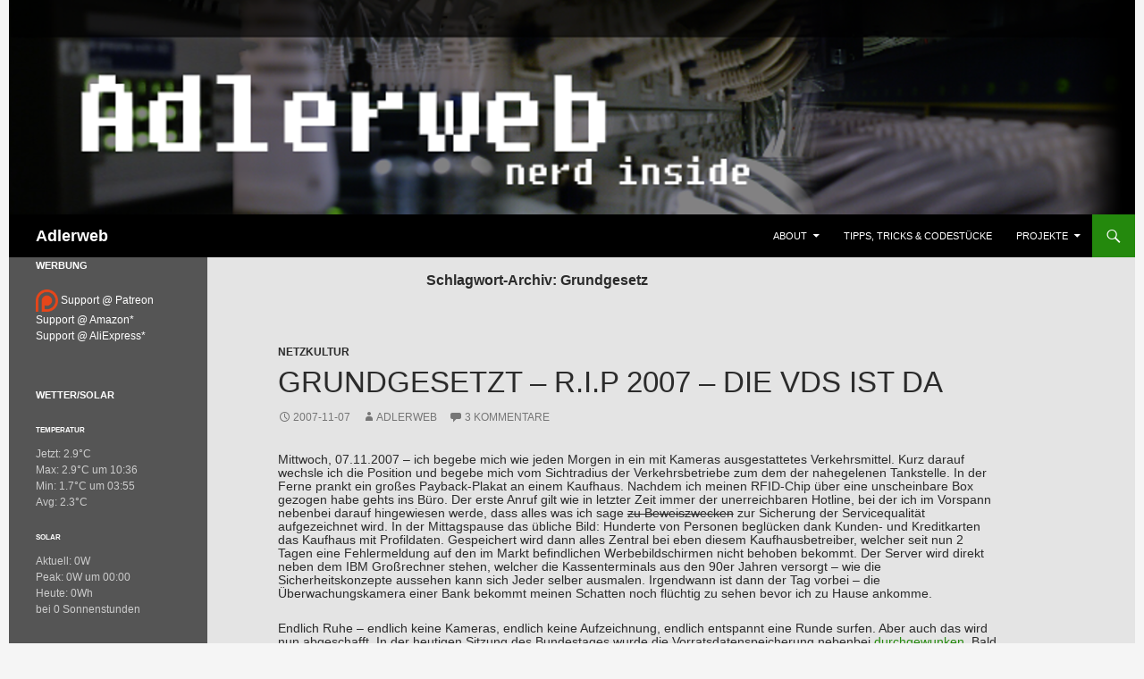

--- FILE ---
content_type: text/html; charset=UTF-8
request_url: https://www.adlerweb.info/blog/tag/grundgesetz/
body_size: 70330
content:
<!DOCTYPE html>
<!--[if IE 7]>
<html class="ie ie7" lang="de">
<![endif]-->
<!--[if IE 8]>
<html class="ie ie8" lang="de">
<![endif]-->
<!--[if !(IE 7) | !(IE 8) ]><!-->
<html lang="de">
<!--<![endif]-->
<head>
	<meta charset="UTF-8">
	<meta name="viewport" content="width=device-width">
	<!--<meta http-equiv="Content-Security-Policy" content="upgrade-insecure-requests">-->
	<title>Grundgesetz | Adlerweb</title>
	<link rel="profile" href="http://gmpg.org/xfn/11">
	<link rel="pingback" href="https://www.adlerweb.info/blog/xmlrpc.php">
    <link rel="me" href="https://social.adlerweb.info/@adlerweb">
	<!--[if lt IE 9]>
	<script src="https://www.adlerweb.info/blog/wp-content/themes/twentyfourteen/js/html5.js"></script>
	<![endif]-->
	<meta name='robots' content='max-image-preview:large' />
<link rel="alternate" type="application/rss+xml" title="Adlerweb &raquo; Feed" href="https://www.adlerweb.info/blog/feed/" />
<link rel="alternate" type="application/rss+xml" title="Adlerweb &raquo; Kommentar-Feed" href="https://www.adlerweb.info/blog/comments/feed/" />

<link rel="alternate" type="application/rss+xml" title="Podcast Feed: BitBastelei (BitBastelei)" href="https://www.adlerweb.info/blog/feed/biba/" />
<link rel="alternate" type="application/rss+xml" title="Podcast Feed: BitBastelei (BitNotice)" href="https://www.adlerweb.info/blog/feed/bino/" />
<link rel="alternate" type="application/rss+xml" title="Podcast Feed: BitBastelei (BitBasics)" href="https://www.adlerweb.info/blog/feed/bibs/" />
<link rel="alternate" type="application/rss+xml" title="Podcast Feed: BitBastelei (Bit-Everything (BitBastelei,BitNotice,BitBasics merged))" href="https://www.adlerweb.info/blog/feed/biteverything/" />
<link rel="alternate" type="application/rss+xml" title="Adlerweb &raquo; Grundgesetz Schlagwort-Feed" href="https://www.adlerweb.info/blog/tag/grundgesetz/feed/" />
<style id='wp-img-auto-sizes-contain-inline-css'>
img:is([sizes=auto i],[sizes^="auto," i]){contain-intrinsic-size:3000px 1500px}
/*# sourceURL=wp-img-auto-sizes-contain-inline-css */
</style>
<link rel='stylesheet' id='podlove-frontend-css-css' href='https://www.adlerweb.info/blog/wp-content/plugins/podlove-podcasting-plugin-for-wordpress/css/frontend.css?ver=1.0' media='all' />
<link rel='stylesheet' id='podlove-admin-font-css' href='https://www.adlerweb.info/blog/wp-content/plugins/podlove-podcasting-plugin-for-wordpress/css/admin-font.css?ver=4.2.7' media='all' />
<style id='wp-block-library-inline-css'>
:root{--wp-block-synced-color:#7a00df;--wp-block-synced-color--rgb:122,0,223;--wp-bound-block-color:var(--wp-block-synced-color);--wp-editor-canvas-background:#ddd;--wp-admin-theme-color:#007cba;--wp-admin-theme-color--rgb:0,124,186;--wp-admin-theme-color-darker-10:#006ba1;--wp-admin-theme-color-darker-10--rgb:0,107,160.5;--wp-admin-theme-color-darker-20:#005a87;--wp-admin-theme-color-darker-20--rgb:0,90,135;--wp-admin-border-width-focus:2px}@media (min-resolution:192dpi){:root{--wp-admin-border-width-focus:1.5px}}.wp-element-button{cursor:pointer}:root .has-very-light-gray-background-color{background-color:#eee}:root .has-very-dark-gray-background-color{background-color:#313131}:root .has-very-light-gray-color{color:#eee}:root .has-very-dark-gray-color{color:#313131}:root .has-vivid-green-cyan-to-vivid-cyan-blue-gradient-background{background:linear-gradient(135deg,#00d084,#0693e3)}:root .has-purple-crush-gradient-background{background:linear-gradient(135deg,#34e2e4,#4721fb 50%,#ab1dfe)}:root .has-hazy-dawn-gradient-background{background:linear-gradient(135deg,#faaca8,#dad0ec)}:root .has-subdued-olive-gradient-background{background:linear-gradient(135deg,#fafae1,#67a671)}:root .has-atomic-cream-gradient-background{background:linear-gradient(135deg,#fdd79a,#004a59)}:root .has-nightshade-gradient-background{background:linear-gradient(135deg,#330968,#31cdcf)}:root .has-midnight-gradient-background{background:linear-gradient(135deg,#020381,#2874fc)}:root{--wp--preset--font-size--normal:16px;--wp--preset--font-size--huge:42px}.has-regular-font-size{font-size:1em}.has-larger-font-size{font-size:2.625em}.has-normal-font-size{font-size:var(--wp--preset--font-size--normal)}.has-huge-font-size{font-size:var(--wp--preset--font-size--huge)}.has-text-align-center{text-align:center}.has-text-align-left{text-align:left}.has-text-align-right{text-align:right}.has-fit-text{white-space:nowrap!important}#end-resizable-editor-section{display:none}.aligncenter{clear:both}.items-justified-left{justify-content:flex-start}.items-justified-center{justify-content:center}.items-justified-right{justify-content:flex-end}.items-justified-space-between{justify-content:space-between}.screen-reader-text{border:0;clip-path:inset(50%);height:1px;margin:-1px;overflow:hidden;padding:0;position:absolute;width:1px;word-wrap:normal!important}.screen-reader-text:focus{background-color:#ddd;clip-path:none;color:#444;display:block;font-size:1em;height:auto;left:5px;line-height:normal;padding:15px 23px 14px;text-decoration:none;top:5px;width:auto;z-index:100000}html :where(.has-border-color){border-style:solid}html :where([style*=border-top-color]){border-top-style:solid}html :where([style*=border-right-color]){border-right-style:solid}html :where([style*=border-bottom-color]){border-bottom-style:solid}html :where([style*=border-left-color]){border-left-style:solid}html :where([style*=border-width]){border-style:solid}html :where([style*=border-top-width]){border-top-style:solid}html :where([style*=border-right-width]){border-right-style:solid}html :where([style*=border-bottom-width]){border-bottom-style:solid}html :where([style*=border-left-width]){border-left-style:solid}html :where(img[class*=wp-image-]){height:auto;max-width:100%}:where(figure){margin:0 0 1em}html :where(.is-position-sticky){--wp-admin--admin-bar--position-offset:var(--wp-admin--admin-bar--height,0px)}@media screen and (max-width:600px){html :where(.is-position-sticky){--wp-admin--admin-bar--position-offset:0px}}

/*# sourceURL=wp-block-library-inline-css */
</style><style id='global-styles-inline-css'>
:root{--wp--preset--aspect-ratio--square: 1;--wp--preset--aspect-ratio--4-3: 4/3;--wp--preset--aspect-ratio--3-4: 3/4;--wp--preset--aspect-ratio--3-2: 3/2;--wp--preset--aspect-ratio--2-3: 2/3;--wp--preset--aspect-ratio--16-9: 16/9;--wp--preset--aspect-ratio--9-16: 9/16;--wp--preset--color--black: #000;--wp--preset--color--cyan-bluish-gray: #abb8c3;--wp--preset--color--white: #fff;--wp--preset--color--pale-pink: #f78da7;--wp--preset--color--vivid-red: #cf2e2e;--wp--preset--color--luminous-vivid-orange: #ff6900;--wp--preset--color--luminous-vivid-amber: #fcb900;--wp--preset--color--light-green-cyan: #7bdcb5;--wp--preset--color--vivid-green-cyan: #00d084;--wp--preset--color--pale-cyan-blue: #8ed1fc;--wp--preset--color--vivid-cyan-blue: #0693e3;--wp--preset--color--vivid-purple: #9b51e0;--wp--preset--color--green: #24890d;--wp--preset--color--dark-gray: #2b2b2b;--wp--preset--color--medium-gray: #767676;--wp--preset--color--light-gray: #f5f5f5;--wp--preset--gradient--vivid-cyan-blue-to-vivid-purple: linear-gradient(135deg,rgb(6,147,227) 0%,rgb(155,81,224) 100%);--wp--preset--gradient--light-green-cyan-to-vivid-green-cyan: linear-gradient(135deg,rgb(122,220,180) 0%,rgb(0,208,130) 100%);--wp--preset--gradient--luminous-vivid-amber-to-luminous-vivid-orange: linear-gradient(135deg,rgb(252,185,0) 0%,rgb(255,105,0) 100%);--wp--preset--gradient--luminous-vivid-orange-to-vivid-red: linear-gradient(135deg,rgb(255,105,0) 0%,rgb(207,46,46) 100%);--wp--preset--gradient--very-light-gray-to-cyan-bluish-gray: linear-gradient(135deg,rgb(238,238,238) 0%,rgb(169,184,195) 100%);--wp--preset--gradient--cool-to-warm-spectrum: linear-gradient(135deg,rgb(74,234,220) 0%,rgb(151,120,209) 20%,rgb(207,42,186) 40%,rgb(238,44,130) 60%,rgb(251,105,98) 80%,rgb(254,248,76) 100%);--wp--preset--gradient--blush-light-purple: linear-gradient(135deg,rgb(255,206,236) 0%,rgb(152,150,240) 100%);--wp--preset--gradient--blush-bordeaux: linear-gradient(135deg,rgb(254,205,165) 0%,rgb(254,45,45) 50%,rgb(107,0,62) 100%);--wp--preset--gradient--luminous-dusk: linear-gradient(135deg,rgb(255,203,112) 0%,rgb(199,81,192) 50%,rgb(65,88,208) 100%);--wp--preset--gradient--pale-ocean: linear-gradient(135deg,rgb(255,245,203) 0%,rgb(182,227,212) 50%,rgb(51,167,181) 100%);--wp--preset--gradient--electric-grass: linear-gradient(135deg,rgb(202,248,128) 0%,rgb(113,206,126) 100%);--wp--preset--gradient--midnight: linear-gradient(135deg,rgb(2,3,129) 0%,rgb(40,116,252) 100%);--wp--preset--font-size--small: 13px;--wp--preset--font-size--medium: 20px;--wp--preset--font-size--large: 36px;--wp--preset--font-size--x-large: 42px;--wp--preset--spacing--20: 0.44rem;--wp--preset--spacing--30: 0.67rem;--wp--preset--spacing--40: 1rem;--wp--preset--spacing--50: 1.5rem;--wp--preset--spacing--60: 2.25rem;--wp--preset--spacing--70: 3.38rem;--wp--preset--spacing--80: 5.06rem;--wp--preset--shadow--natural: 6px 6px 9px rgba(0, 0, 0, 0.2);--wp--preset--shadow--deep: 12px 12px 50px rgba(0, 0, 0, 0.4);--wp--preset--shadow--sharp: 6px 6px 0px rgba(0, 0, 0, 0.2);--wp--preset--shadow--outlined: 6px 6px 0px -3px rgb(255, 255, 255), 6px 6px rgb(0, 0, 0);--wp--preset--shadow--crisp: 6px 6px 0px rgb(0, 0, 0);}:where(.is-layout-flex){gap: 0.5em;}:where(.is-layout-grid){gap: 0.5em;}body .is-layout-flex{display: flex;}.is-layout-flex{flex-wrap: wrap;align-items: center;}.is-layout-flex > :is(*, div){margin: 0;}body .is-layout-grid{display: grid;}.is-layout-grid > :is(*, div){margin: 0;}:where(.wp-block-columns.is-layout-flex){gap: 2em;}:where(.wp-block-columns.is-layout-grid){gap: 2em;}:where(.wp-block-post-template.is-layout-flex){gap: 1.25em;}:where(.wp-block-post-template.is-layout-grid){gap: 1.25em;}.has-black-color{color: var(--wp--preset--color--black) !important;}.has-cyan-bluish-gray-color{color: var(--wp--preset--color--cyan-bluish-gray) !important;}.has-white-color{color: var(--wp--preset--color--white) !important;}.has-pale-pink-color{color: var(--wp--preset--color--pale-pink) !important;}.has-vivid-red-color{color: var(--wp--preset--color--vivid-red) !important;}.has-luminous-vivid-orange-color{color: var(--wp--preset--color--luminous-vivid-orange) !important;}.has-luminous-vivid-amber-color{color: var(--wp--preset--color--luminous-vivid-amber) !important;}.has-light-green-cyan-color{color: var(--wp--preset--color--light-green-cyan) !important;}.has-vivid-green-cyan-color{color: var(--wp--preset--color--vivid-green-cyan) !important;}.has-pale-cyan-blue-color{color: var(--wp--preset--color--pale-cyan-blue) !important;}.has-vivid-cyan-blue-color{color: var(--wp--preset--color--vivid-cyan-blue) !important;}.has-vivid-purple-color{color: var(--wp--preset--color--vivid-purple) !important;}.has-black-background-color{background-color: var(--wp--preset--color--black) !important;}.has-cyan-bluish-gray-background-color{background-color: var(--wp--preset--color--cyan-bluish-gray) !important;}.has-white-background-color{background-color: var(--wp--preset--color--white) !important;}.has-pale-pink-background-color{background-color: var(--wp--preset--color--pale-pink) !important;}.has-vivid-red-background-color{background-color: var(--wp--preset--color--vivid-red) !important;}.has-luminous-vivid-orange-background-color{background-color: var(--wp--preset--color--luminous-vivid-orange) !important;}.has-luminous-vivid-amber-background-color{background-color: var(--wp--preset--color--luminous-vivid-amber) !important;}.has-light-green-cyan-background-color{background-color: var(--wp--preset--color--light-green-cyan) !important;}.has-vivid-green-cyan-background-color{background-color: var(--wp--preset--color--vivid-green-cyan) !important;}.has-pale-cyan-blue-background-color{background-color: var(--wp--preset--color--pale-cyan-blue) !important;}.has-vivid-cyan-blue-background-color{background-color: var(--wp--preset--color--vivid-cyan-blue) !important;}.has-vivid-purple-background-color{background-color: var(--wp--preset--color--vivid-purple) !important;}.has-black-border-color{border-color: var(--wp--preset--color--black) !important;}.has-cyan-bluish-gray-border-color{border-color: var(--wp--preset--color--cyan-bluish-gray) !important;}.has-white-border-color{border-color: var(--wp--preset--color--white) !important;}.has-pale-pink-border-color{border-color: var(--wp--preset--color--pale-pink) !important;}.has-vivid-red-border-color{border-color: var(--wp--preset--color--vivid-red) !important;}.has-luminous-vivid-orange-border-color{border-color: var(--wp--preset--color--luminous-vivid-orange) !important;}.has-luminous-vivid-amber-border-color{border-color: var(--wp--preset--color--luminous-vivid-amber) !important;}.has-light-green-cyan-border-color{border-color: var(--wp--preset--color--light-green-cyan) !important;}.has-vivid-green-cyan-border-color{border-color: var(--wp--preset--color--vivid-green-cyan) !important;}.has-pale-cyan-blue-border-color{border-color: var(--wp--preset--color--pale-cyan-blue) !important;}.has-vivid-cyan-blue-border-color{border-color: var(--wp--preset--color--vivid-cyan-blue) !important;}.has-vivid-purple-border-color{border-color: var(--wp--preset--color--vivid-purple) !important;}.has-vivid-cyan-blue-to-vivid-purple-gradient-background{background: var(--wp--preset--gradient--vivid-cyan-blue-to-vivid-purple) !important;}.has-light-green-cyan-to-vivid-green-cyan-gradient-background{background: var(--wp--preset--gradient--light-green-cyan-to-vivid-green-cyan) !important;}.has-luminous-vivid-amber-to-luminous-vivid-orange-gradient-background{background: var(--wp--preset--gradient--luminous-vivid-amber-to-luminous-vivid-orange) !important;}.has-luminous-vivid-orange-to-vivid-red-gradient-background{background: var(--wp--preset--gradient--luminous-vivid-orange-to-vivid-red) !important;}.has-very-light-gray-to-cyan-bluish-gray-gradient-background{background: var(--wp--preset--gradient--very-light-gray-to-cyan-bluish-gray) !important;}.has-cool-to-warm-spectrum-gradient-background{background: var(--wp--preset--gradient--cool-to-warm-spectrum) !important;}.has-blush-light-purple-gradient-background{background: var(--wp--preset--gradient--blush-light-purple) !important;}.has-blush-bordeaux-gradient-background{background: var(--wp--preset--gradient--blush-bordeaux) !important;}.has-luminous-dusk-gradient-background{background: var(--wp--preset--gradient--luminous-dusk) !important;}.has-pale-ocean-gradient-background{background: var(--wp--preset--gradient--pale-ocean) !important;}.has-electric-grass-gradient-background{background: var(--wp--preset--gradient--electric-grass) !important;}.has-midnight-gradient-background{background: var(--wp--preset--gradient--midnight) !important;}.has-small-font-size{font-size: var(--wp--preset--font-size--small) !important;}.has-medium-font-size{font-size: var(--wp--preset--font-size--medium) !important;}.has-large-font-size{font-size: var(--wp--preset--font-size--large) !important;}.has-x-large-font-size{font-size: var(--wp--preset--font-size--x-large) !important;}
/*# sourceURL=global-styles-inline-css */
</style>

<style id='classic-theme-styles-inline-css'>
/*! This file is auto-generated */
.wp-block-button__link{color:#fff;background-color:#32373c;border-radius:9999px;box-shadow:none;text-decoration:none;padding:calc(.667em + 2px) calc(1.333em + 2px);font-size:1.125em}.wp-block-file__button{background:#32373c;color:#fff;text-decoration:none}
/*# sourceURL=/wp-includes/css/classic-themes.min.css */
</style>
<link rel='stylesheet' id='genericons-css' href='https://www.adlerweb.info/blog/wp-content/themes/twentyfourteen/genericons/genericons.css?ver=20251101' media='all' />
<link rel='stylesheet' id='twentyfourteen-style-css' href='https://www.adlerweb.info/blog/wp-content/themes/twentyfourteen-adlerweb/style.css?ver=20251202' media='all' />
<link rel='stylesheet' id='twentyfourteen-block-style-css' href='https://www.adlerweb.info/blog/wp-content/themes/twentyfourteen/css/blocks.css?ver=20250715' media='all' />
<script src="https://www.adlerweb.info/blog/wp-content/plugins/podlove-podcasting-plugin-for-wordpress/lib/modules/podlove_web_player/adlerweb/dist/embed.js?ver=4.2.7" id="podlove-player4-embed-js"></script>
<script src="https://www.adlerweb.info/blog/wp-includes/js/jquery/jquery.min.js?ver=3.7.1" id="jquery-core-js"></script>
<script src="https://www.adlerweb.info/blog/wp-includes/js/jquery/jquery-migrate.min.js?ver=3.4.1" id="jquery-migrate-js"></script>
<script src="https://www.adlerweb.info/blog/wp-content/themes/twentyfourteen/js/functions.js?ver=20250729" id="twentyfourteen-script-js" defer data-wp-strategy="defer"></script>
<link rel="EditURI" type="application/rsd+xml" title="RSD" href="https://www.adlerweb.info/blog/xmlrpc.php?rsd" />
<meta name="generator" content="WordPress 6.9" />
<style>.post-thumbnail img[src$='.svg'] { width: 100%; height: auto; }</style><link rel="icon" href="https://www.adlerweb.info/blog/wp-content/uploads/2018/04/cropped-1146482-1-32x32.png" sizes="32x32" />
<link rel="icon" href="https://www.adlerweb.info/blog/wp-content/uploads/2018/04/cropped-1146482-1-192x192.png" sizes="192x192" />
<link rel="apple-touch-icon" href="https://www.adlerweb.info/blog/wp-content/uploads/2018/04/cropped-1146482-1-180x180.png" />
<meta name="msapplication-TileImage" content="https://www.adlerweb.info/blog/wp-content/uploads/2018/04/cropped-1146482-1-270x270.png" />
		<style id="wp-custom-css">
			code:not(p > code) {
    font: 95% monospace !important;
  background-color: black;
	color: #44FF44;
	padding: 0.1em 0.3em;
  font-weight: bold !important;
}

p code {
	font: 118% monospace !important;
  background-color: black;
	color: #44FF44;
	padding: 0.1em 0.3em;
	margin: .05em 0em .05em 0em;
  font-weight: bold !important;
}
		</style>
		<link rel='stylesheet' id='shariffcss-css' href='https://www.adlerweb.info/blog/wp-content/plugins/shariff/css/shariff.min.css?ver=4.6.15' media='all' />
</head>

<body class="archive tag tag-grundgesetz tag-32 wp-embed-responsive wp-theme-twentyfourteen wp-child-theme-twentyfourteen-adlerweb group-blog header-image list-view full-width">
<div id="page" class="hfeed site">
		<div id="site-header">
		<a href="https://www.adlerweb.info/blog/" rel="home">
			<img src="https://www.adlerweb.info/blog/wp-content/uploads/2014/05/header-2014.png" width="1260" height="240" alt="">
		</a>
	</div>
	
	<header id="masthead" class="site-header" role="banner">
		<div class="header-main">
			<h1 class="site-title"><a href="https://www.adlerweb.info/blog/" rel="home">Adlerweb</a></h1>

			<div class="search-toggle">
				<a href="#search-container" class="screen-reader-text">Suchen</a>
			</div>

			<nav id="primary-navigation" class="site-navigation primary-navigation" role="navigation">
				<button class="menu-toggle">Primäres Menü</button>
				<a class="screen-reader-text skip-link" href="#content">Zum Inhalt springen</a>
				<div class="nav-menu"><ul>
<li class="page_item page-item-36 page_item_has_children"><a href="https://www.adlerweb.info/blog/about-me/">About</a>
<ul class='children'>
	<li class="page_item page-item-30483"><a href="https://www.adlerweb.info/blog/about-me/bitbastelei-podcast-player-feeds-co/">BitBastelei: Podcast-Player, Feeds &#038; Co</a></li>
	<li class="page_item page-item-17489"><a href="https://www.adlerweb.info/blog/about-me/in-eigener-sache-online-fehlverhalten-unter-angabe-dieser-adresse/">In eigener Sache: Online-Fehlverhalten unter Angabe dieser Adresse</a></li>
</ul>
</li>
<li class="page_item page-item-38"><a href="https://www.adlerweb.info/blog/schlaue-worte/">Tipps, Tricks &#038; Codestücke</a></li>
<li class="page_item page-item-31 page_item_has_children"><a href="https://www.adlerweb.info/blog/projekte/">Projekte</a>
<ul class='children'>
	<li class="page_item page-item-37"><a href="https://www.adlerweb.info/blog/projekte/das-mehr-oder-weniger-intelligente-zimmer/">Das (mehr oder weniger) intelligente Haus</a></li>
	<li class="page_item page-item-5197"><a href="https://www.adlerweb.info/blog/projekte/die-solargleichstrom-wohnung/">Die Solar/Gleichstrom-Wohnung</a></li>
	<li class="page_item page-item-1401"><a href="https://www.adlerweb.info/blog/projekte/fotografie/">Fotografie</a></li>
	<li class="page_item page-item-1467"><a href="https://www.adlerweb.info/blog/projekte/twitter-bots/">Twitter-Bots</a></li>
</ul>
</li>
</ul></div>
			</nav>
		</div>

		<div id="search-container" class="search-box-wrapper hide">
			<div class="search-box">
				<form role="search" method="get" class="search-form" action="https://www.adlerweb.info/blog/">
				<label>
					<span class="screen-reader-text">Suche nach:</span>
					<input type="search" class="search-field" placeholder="Suchen …" value="" name="s" />
				</label>
				<input type="submit" class="search-submit" value="Suchen" />
			</form>			</div>
		</div>
	</header><!-- #masthead -->

	<div id="main" class="site-main">

	<section id="primary" class="content-area">
		<div id="content" class="site-content" role="main">

			
			<header class="archive-header">
				<h1 class="archive-title">
				Schlagwort-Archiv: Grundgesetz				</h1>

							</header><!-- .archive-header -->

				
<article id="post-403" class="post-403 post type-post status-publish format-standard hentry category-chat-co tag-datenschutz tag-grundgesetz tag-internet tag-vorratsdatenspeicherung">
	
	<header class="entry-header">
				<div class="entry-meta">
			<span class="cat-links"><a href="https://www.adlerweb.info/blog/category/pc-kram/chat-co/" rel="category tag">Netzkultur</a></span>
		</div>
		<h1 class="entry-title"><a href="https://www.adlerweb.info/blog/2007/11/07/grundgesetzt-rip-2007-die-vds-ist-da/" rel="bookmark">Grundgesetzt &#8211; R.I.P 2007 &#8211; Die VDS ist da</a></h1>
		<div class="entry-meta">
			<span class="entry-date"><a href="https://www.adlerweb.info/blog/2007/11/07/grundgesetzt-rip-2007-die-vds-ist-da/" rel="bookmark"><time class="entry-date" datetime="2007-11-07T21:40:10+01:00">2007-11-07</time></a></span> <span class="byline"><span class="author vcard"><a class="url fn n" href="https://www.adlerweb.info/blog/author/adlerweb/" rel="author">adlerweb</a></span></span>			<span class="comments-link"><a href="https://www.adlerweb.info/blog/2007/11/07/grundgesetzt-rip-2007-die-vds-ist-da/#comments">3 Kommentare</a></span>
					</div><!-- .entry-meta -->
	</header><!-- .entry-header -->

		<div class="entry-content">
		<p>Mittwoch, 07.11.2007 &#8211; ich begebe mich wie jeden Morgen in ein mit Kameras ausgestattetes Verkehrsmittel. Kurz darauf wechsle ich die Position und begebe mich vom Sichtradius der Verkehrsbetriebe zum dem der nahegelenen Tankstelle. In der Ferne prankt ein großes Payback-Plakat an einem Kaufhaus. Nachdem ich meinen RFID-Chip über eine unscheinbare Box gezogen habe gehts ins Büro. Der erste Anruf gilt wie in letzter Zeit immer der unerreichbaren Hotline, bei der ich im Vorspann nebenbei darauf hingewiesen werde, dass alles was ich sage <strike>zu Beweiszwecken</strike> zur Sicherung der Servicequalität aufgezeichnet wird. In der Mittagspause das übliche Bild: Hunderte von Personen beglücken dank Kunden- und Kreditkarten das Kaufhaus mit Profildaten. Gespeichert wird dann alles Zentral bei eben diesem Kaufhausbetreiber, welcher seit nun 2 Tagen eine Fehlermeldung auf den im Markt befindlichen Werbebildschirmen nicht behoben bekommt. Der Server wird direkt neben dem IBM Großrechner stehen, welcher die Kassenterminals aus den 90er Jahren versorgt &#8211; wie die Sicherheitskonzepte aussehen kann sich Jeder selber ausmalen. Irgendwann ist dann der Tag vorbei &#8211; die Überwachungskamera einer Bank bekommt meinen Schatten noch flüchtig zu sehen bevor ich zu Hause ankomme.</p>
<p>Endlich Ruhe &#8211; endlich keine Kameras, endlich keine Aufzeichnung, endlich entspannt eine Runde surfen. Aber auch das wird nun abgeschafft. In der heutigen Sitzung des Bundestages wurde die Vorratsdatenspeicherung nebenbei <a href="http://www.heise.de/newsticker/meldung/98595">durchgewunken</a>. Bald ist es also soweit &#8211; kein Anonymes surfen mehr, keine Bewegung ohne Peilsender (Handy) und kein vertrauliches Telefonat mit Ärzten, Anwälten oder sonstigen Personen. Die Telekomunikationsanbieter schnüffeln mit &#8211; im Auftrag des Staates. Ein großer Haufen Datenmüll wartet darauf in die falschen Hände zu Fallen &#8211; bei der <a href="http://www.heise.de/newsticker/meldung/49424">Sicherheitsmoral einiger Firmen</a> dürfte dies nicht lange dauern.</p>
<div class="shariff shariff-align-center shariff-widget-align-flex-start" data-services="facebook%7Cbuffer%7Codnoklassniki%7Cpinterest%7Creddit%7Ctumblr%7Cvk" data-url="https%3A%2F%2Fwww.adlerweb.info%2Fblog%2F2007%2F11%2F07%2Fgrundgesetzt-rip-2007-die-vds-ist-da%2F" data-timestamp="1194471610" data-hidezero="1" data-backendurl="https://www.adlerweb.info/blog/wp-json/shariff/v1/share_counts?"><ul class="shariff-buttons theme-default orientation-horizontal buttonsize-small"><li class="shariff-button twitter shariff-nocustomcolor" style="background-color:#595959"><a href="https://twitter.com/share?url=https%3A%2F%2Fwww.adlerweb.info%2Fblog%2F2007%2F11%2F07%2Fgrundgesetzt-rip-2007-die-vds-ist-da%2F&text=Grundgesetzt%20%E2%80%93%20R.I.P%202007%20%E2%80%93%20Die%20VDS%20ist%20da&via=adlerweb" title="Bei X teilen" aria-label="Bei X teilen" role="button" rel="noopener nofollow" class="shariff-link" style="; background-color:#000; color:#fff" target="_blank"><span class="shariff-icon" style=""><svg width="32px" height="20px" xmlns="http://www.w3.org/2000/svg" viewBox="0 0 24 24"><path fill="#000" d="M14.258 10.152L23.176 0h-2.113l-7.747 8.813L7.133 0H0l9.352 13.328L0 23.973h2.113l8.176-9.309 6.531 9.309h7.133zm-2.895 3.293l-.949-1.328L2.875 1.56h3.246l6.086 8.523.945 1.328 7.91 11.078h-3.246zm0 0"/></svg></span><span class="shariff-text">teilen</span>&nbsp;</a></li><li class="shariff-button bluesky shariff-nocustomcolor" style="background-color:#84c4ff"><a href="https://bsky.app/intent/compose?text=Grundgesetzt%20%E2%80%93%20R.I.P%202007%20%E2%80%93%20Die%20VDS%20ist%20da https%3A%2F%2Fwww.adlerweb.info%2Fblog%2F2007%2F11%2F07%2Fgrundgesetzt-rip-2007-die-vds-ist-da%2F  via @adlerweb.social.adlerweb.info.ap.brid.gy" title="Bei Bluesky teilen" aria-label="Bei Bluesky teilen" role="button" rel="noopener nofollow" class="shariff-link" style="; background-color:#0085ff; color:#fff" target="_blank"><span class="shariff-icon" style=""><svg width="20" height="20" version="1.1" xmlns="http://www.w3.org/2000/svg" viewBox="0 0 20 20"><path class="st0" d="M4.89,3.12c2.07,1.55,4.3,4.71,5.11,6.4.82-1.69,3.04-4.84,5.11-6.4,1.49-1.12,3.91-1.99,3.91.77,0,.55-.32,4.63-.5,5.3-.64,2.3-2.99,2.89-5.08,2.54,3.65.62,4.58,2.68,2.57,4.74-3.81,3.91-5.48-.98-5.9-2.23-.08-.23-.11-.34-.12-.25,0-.09-.04.02-.12.25-.43,1.25-2.09,6.14-5.9,2.23-2.01-2.06-1.08-4.12,2.57-4.74-2.09.36-4.44-.23-5.08-2.54-.19-.66-.5-4.74-.5-5.3,0-2.76,2.42-1.89,3.91-.77h0Z"/></svg></span><span class="shariff-text">teilen</span>&nbsp;</a></li><li class="shariff-button facebook shariff-nocustomcolor" style="background-color:#4273c8"><a href="https://www.facebook.com/sharer/sharer.php?u=https%3A%2F%2Fwww.adlerweb.info%2Fblog%2F2007%2F11%2F07%2Fgrundgesetzt-rip-2007-die-vds-ist-da%2F" title="Bei Facebook teilen" aria-label="Bei Facebook teilen" role="button" rel="nofollow" class="shariff-link" style="; background-color:#3b5998; color:#fff" target="_blank"><span class="shariff-icon" style=""><svg width="32px" height="20px" xmlns="http://www.w3.org/2000/svg" viewBox="0 0 18 32"><path fill="#3b5998" d="M17.1 0.2v4.7h-2.8q-1.5 0-2.1 0.6t-0.5 1.9v3.4h5.2l-0.7 5.3h-4.5v13.6h-5.5v-13.6h-4.5v-5.3h4.5v-3.9q0-3.3 1.9-5.2t5-1.8q2.6 0 4.1 0.2z"/></svg></span><span class="shariff-text">teilen</span>&nbsp;<span data-service="facebook" style="color:#3b5998" class="shariff-count shariff-hidezero"></span>&nbsp;</a></li><li class="shariff-button diaspora shariff-nocustomcolor" style="background-color:#b3b3b3"><a href="https://share.diasporafoundation.org/?url=https%3A%2F%2Fwww.adlerweb.info%2Fblog%2F2007%2F11%2F07%2Fgrundgesetzt-rip-2007-die-vds-ist-da%2F&title=Grundgesetzt%20%E2%80%93%20R.I.P%202007%20%E2%80%93%20Die%20VDS%20ist%20da" title="Bei diaspora* teilen" aria-label="Bei diaspora* teilen" role="button" rel="noopener nofollow" class="shariff-link" style="; background-color:#999; color:#fff" target="_blank"><span class="shariff-icon" style=""><svg width="32px" height="20px" xmlns="http://www.w3.org/2000/svg" viewBox="0 0 33 32"><path fill="#999" d="M20.6 28.2c-0.8-1.2-2.1-2.9-2.9-4-0.8-1.1-1.4-1.9-1.4-1.9s-1.2 1.6-2.8 3.8c-1.5 2.1-2.8 3.8-2.8 3.8 0 0-5.5-3.9-5.5-3.9 0 0 1.2-1.8 2.8-4s2.8-4 2.8-4.1c0-0.1-0.5-0.2-4.4-1.5-2.4-0.8-4.4-1.5-4.4-1.5 0 0 0.2-0.8 1-3.2 0.6-1.8 1-3.2 1.1-3.3s2.1 0.6 4.6 1.5c2.5 0.8 4.6 1.5 4.6 1.5s0.1 0 0.1-0.1c0 0 0-2.2 0-4.8s0-4.7 0.1-4.7c0 0 0.7 0 3.3 0 1.8 0 3.3 0 3.4 0 0 0 0.1 1.4 0.2 4.6 0.1 5.2 0.1 5.3 0.2 5.3 0 0 2-0.7 4.5-1.5s4.4-1.5 4.4-1.5c0 0.1 2 6.5 2 6.5 0 0-2 0.7-4.5 1.5-3.4 1.1-4.5 1.5-4.5 1.6 0 0 1.2 1.8 2.6 3.9 1.5 2.1 2.6 3.9 2.6 3.9 0 0-5.4 4-5.5 4 0 0-0.7-0.9-1.5-2.1z"/></svg></span><span class="shariff-text">teilen</span>&nbsp;</a></li><li class="shariff-button mastodon shariff-nocustomcolor" style="background-color:#563ACC"><a href="https://s2f.kytta.dev/?text=Grundgesetzt%20%E2%80%93%20R.I.P%202007%20%E2%80%93%20Die%20VDS%20ist%20da https%3A%2F%2Fwww.adlerweb.info%2Fblog%2F2007%2F11%2F07%2Fgrundgesetzt-rip-2007-die-vds-ist-da%2F via @adlerweb@social.adlerweb.info" title="Bei Mastodon teilen" aria-label="Bei Mastodon teilen" role="button" rel="noopener nofollow" class="shariff-link" style="; background-color:#6364FF; color:#fff" target="_blank"><span class="shariff-icon" style=""><svg width="75" height="79" viewBox="0 0 75 79" fill="none" xmlns="http://www.w3.org/2000/svg"><path d="M37.813-.025C32.462-.058 27.114.13 21.79.598c-8.544.621-17.214 5.58-20.203 13.931C-1.12 23.318.408 32.622.465 41.65c.375 7.316.943 14.78 3.392 21.73 4.365 9.465 14.781 14.537 24.782 15.385 7.64.698 15.761-.213 22.517-4.026a54.1 54.1 0 0 0 .01-6.232c-6.855 1.316-14.101 2.609-21.049 1.074-3.883-.88-6.876-4.237-7.25-8.215-1.53-3.988 3.78-.43 5.584-.883 9.048 1.224 18.282.776 27.303-.462 7.044-.837 14.26-4.788 16.65-11.833 2.263-6.135 1.215-12.79 1.698-19.177.06-3.84.09-7.692-.262-11.52C72.596 7.844 63.223.981 53.834.684a219.453 219.453 0 0 0-16.022-.71zm11.294 12.882c5.5-.067 10.801 4.143 11.67 9.653.338 1.48.471 3 .471 4.515v21.088h-8.357c-.07-7.588.153-15.182-.131-22.765-.587-4.368-7.04-5.747-9.672-2.397-2.422 3.04-1.47 7.155-1.67 10.735v6.392h-8.307c-.146-4.996.359-10.045-.404-15.002-1.108-4.218-7.809-5.565-10.094-1.666-1.685 3.046-.712 6.634-.976 9.936v14.767h-8.354c.109-8.165-.238-16.344.215-24.5.674-5.346 5.095-10.389 10.676-10.627 4.902-.739 10.103 2.038 12.053 6.631.375 1.435 1.76 1.932 1.994.084 1.844-3.704 5.501-6.739 9.785-6.771.367-.044.735-.068 1.101-.073z"/><defs><linearGradient id="paint0_linear_549_34" x1="37.0692" y1="0" x2="37.0692" y2="79" gradientUnits="userSpaceOnUse"><stop stop-color="#6364FF"/><stop offset="1" stop-color="#563ACC"/></linearGradient></defs></svg></span><span class="shariff-text">teilen</span>&nbsp;</a></li><li class="shariff-button buffer shariff-nocustomcolor" style="background-color:#329ced"><a href="https://buffer.com/add?url=https%3A%2F%2Fwww.adlerweb.info%2Fblog%2F2007%2F11%2F07%2Fgrundgesetzt-rip-2007-die-vds-ist-da%2F&text=Grundgesetzt%20%E2%80%93%20R.I.P%202007%20%E2%80%93%20Die%20VDS%20ist%20da" title="Bei buffer teilen" aria-label="Bei buffer teilen" role="button" rel="noopener nofollow" class="shariff-link" style="; background-color:#168eea; color:#fff" target="_blank"><span class="shariff-icon" style=""><svg xmlns="http://www.w3.org/2000/svg" viewBox="0 0 64 64"><path fill="#168eea" d="M91-37.4V-52l1.8 1 24 11.2c1.7.8 3.3.7 4.9 0l24-11.2 1-.4c.9-.6 1-1.3 0-1.8l-3.5-1.7a6.2 6.2 0 0 0-6.2 0l-15.1 7.1c-1.7.8-3.4.9-5.1 0-4.7-2.3-9.5-4.3-14.2-6.7-2.7-1.4-5.3-1.7-8-.1-1.1.7-2.3 1.2-3.5 1.7v-14.3l25 11.6c2.2 1.1 4.2 1 6.3 0l23.5-11c.6-.3 1.5-.4 1.4-1.3 0-.8-.8-1-1.3-1.2l-24.5-11.5a5.2 5.2 0 0 0-4.4-.1L91-68.5v-16.2c0-1.1.2-1.3 1.3-1.3h88.9l-.1 2.3v59.6c-.1 1.1.5 1.5 1.6 1.5h9.4c1 0 1.5-.4 1.5-1.5v-4l1.3 1.2c7.9 7.7 21 6.9 27.8-1.8s7-24.2.5-33.3c-6.7-9.3-20.8-10.6-28.4-2.4-.3.3-.4.8-1.2.6V-86H422c1.2 0 1.5.3 1.5 1.5-.1 5.4 0 10.7 0 16.1-5.8-.3-10 2.7-14.2 6.6v-3.8c0-1.4-.4-2-1.8-1.9h-6.2c-4 0-4 0-4 4.1v39.1c0 1.3.4 1.8 1.6 1.8h8c2.3 0 2.3 0 2.3-2.3 0-7.8.3-15.6-.1-23.3-.2-4.1 1.6-6.1 4.9-7.5l2.6-.9c2.2-.7 4.5-.2 6.8-.4v34.6c0 1-.2 1.2-1.2 1.2h-330c-1 0-1.2-.2-1.2-1.2v-13.8l1.4.9 24.2 11.3c1.7.8 3.4.8 5-.1l13-6 11.4-5.4c.5-.2 1-.4 1-1.1 0-.7-.5-1-1-1.2l-3.4-1.6c-2-1-3.7-.9-5.6 0l-15.3 7.2c-2 .9-3.6.9-5.6 0L101-39.2c-2-.9-3.7-1.1-5.6-.1-1.2.4-2.7 1.2-4.3 1.9zm281.5-3.8h14.8c1.3 0 1.8-.5 1.8-1.8-.1-2-.1-4-.4-6A22.1 22.1 0 0 0 362-68.3a23 23 0 0 0-18.6 21.5c-.4 9.6 2.9 17.4 11.7 22.2a27.6 27.6 0 0 0 20.3 1.9c3.3-.8 6.5-2.1 9.2-4.3.6-.5 1.2-1 .5-1.9l-4.1-6c-.4-.7-1-.7-1.5-.2a17.4 17.4 0 0 1-9.7 3.7c-6.4.6-11-1.9-13.4-7.7-.7-1.8-.4-2.1 1.5-2.1zm-108 13.1c0 1.5.2 2.6 0 3.7 0 1.3.5 1.8 1.8 1.7h8.6c1.3 0 1.8-.5 1.8-1.8v-41.4c0-1.2-.5-1.7-1.7-1.7h-8c-2.3 0-2.3 0-2.3 2.4v26.1c0 .9 0 1.7-.6 2.4-2.4 2.3-5 4-8.5 4.1-6.4.2-8.8-2.1-8.8-8.5v-24.3c0-2.2 0-2.2-2.3-2.2h-7.8c-1.6-.1-2.1.6-2 2.1v10.2c0 7.2-.2 14.5.2 21.7.3 5.3 3.5 9.7 8.3 11.1s9.5 1.2 14.2-.6c2.5-1.1 4.8-2.8 7.2-5zm68-11.7v-15.1c0-2.2 0-2.2 2.4-2.2h5.4c1 0 1.5-.4 1.5-1.4v-7.6c0-1.2-.6-1.5-1.6-1.5h-6c-.6 0-1.2.1-1.4-.7a5.9 5.9 0 0 1 6.9-7.4c.7.2 1.5.4 2 .8 1.2.8 1.8.4 2.4-.6.9-1.4 1.7-2.9 2.7-4.2.9-1.2.5-1.9-.5-2.7a17.4 17.4 0 0 0-8.3-3 14.6 14.6 0 0 0-17 11.7c-.3 1.5-.4 3-.4 4.5 0 1.1-.4 1.6-1.5 1.5h-4.2c-1 0-1.5.3-1.5 1.4v7.8c0 1 .4 1.4 1.4 1.3h3.4c2.4 0 2.4 0 2.4 2.4v30c0 1.5.5 2 2 2h8.3c1.5 0 1.9-.5 1.9-2-.2-4.9-.2-10-.2-15zm-42-.3v15.4c0 1.5.6 2 2 2h7.4c2.9 0 2.9 0 2.9-2.8V-55c0-1.6.5-2.1 2-2h5.3c1 0 1.5-.4 1.5-1.5V-66c0-1.1-.4-1.6-1.5-1.5h-5.8c-.6 0-1.2.1-1.4-.7a5.7 5.7 0 0 1 5.4-7.6c1.3 0 2.5.4 3.5 1.1s1.5.4 2-.5l2.7-4.1c1-1.8 1-2-.7-3.2a17.7 17.7 0 0 0-8.1-2.7 15 15 0 0 0-15.2 7.2c-1.6 2.8-2 5.8-2 8.9.2 1.3-.3 1.8-1.6 1.7h-4.4c-1 0-1.4.4-1.4 1.3v7.8c0 1.1.5 1.4 1.5 1.4h4.2c1.4-.1 1.7.5 1.7 1.8v15zM.3 14.1L29.3.5a6 6 0 0 1 4.9.1C43.3 5 52.5 9.1 61.5 13.5c.7.3 1.4.5 1.4 1.3 0 1-.9 1.1-1.5 1.4-8.7 4.2-17.5 8.2-26.2 12.3a7.8 7.8 0 0 1-7 0L.3 15.5v-1.4zm0 34.7l5.1-2.6a7 7 0 0 1 6.3.1l16.8 8c2.1 1 4.1 1 6.2 0l17.1-8c2.1-1 4.1-1 6.2 0l3.8 1.7c.6.3 1.4.6 1.3 1.3 0 .7-.7 1-1.3 1.3l-12.7 6-14.4 6.7c-1.8.9-3.7 1-5.6 0L2 50.9c-.6-.2-1-.7-1.6-1-.2-.2-.2-.6-.2-1z"/><path fill="#168eea" d="M.3 31.5l4-1.9c3-1.8 5.7-1.4 8.8.1 5.3 2.7 10.6 5 15.9 7.5 2 .9 3.7.9 5.6 0 5.6-2.7 11.3-5.2 16.9-8a7.2 7.2 0 0 1 6.9 0c1.2.8 2.6 1.3 3.9 2 1 .6 1 1.3 0 2l-1 .4-26.9 12.5c-1.8.9-3.6.9-5.3 0L2.2 33.6c-.7-.3-1.2-.8-1.9-1v-1z"/></svg></span><span class="shariff-text">teilen</span>&nbsp;<span data-service="buffer" style="color:#168eea" class="shariff-count shariff-hidezero"></span>&nbsp;</a></li><li class="shariff-button flipboard shariff-nocustomcolor" style="background-color:#373737"><a href="https://share.flipboard.com/bookmarklet/popout?v=2&title=Grundgesetzt%20%E2%80%93%20R.I.P%202007%20%E2%80%93%20Die%20VDS%20ist%20da&url=https%3A%2F%2Fwww.adlerweb.info%2Fblog%2F2007%2F11%2F07%2Fgrundgesetzt-rip-2007-die-vds-ist-da%2F" title="Bei Flipboard teilen" aria-label="Bei Flipboard teilen" role="button" rel="noopener nofollow" class="shariff-link" style="; background-color:#f52828; color:#fff" target="_blank"><span class="shariff-icon" style=""><svg width="24px" height="24px" xmlns="http://www.w3.org/2000/svg" viewBox="0 0 24 24"><path fill="#f52828" d="M0 0h8v24H0V0zm9 9h7v7H9V9zm0-9h15v8H9V0z"/></svg></span><span class="shariff-text">teilen</span>&nbsp;</a></li><li class="shariff-button linkedin shariff-nocustomcolor" style="background-color:#1488bf"><a href="https://www.linkedin.com/sharing/share-offsite/?url=https%3A%2F%2Fwww.adlerweb.info%2Fblog%2F2007%2F11%2F07%2Fgrundgesetzt-rip-2007-die-vds-ist-da%2F" title="Bei LinkedIn teilen" aria-label="Bei LinkedIn teilen" role="button" rel="noopener nofollow" class="shariff-link" style="; background-color:#0077b5; color:#fff" target="_blank"><span class="shariff-icon" style=""><svg width="32px" height="20px" xmlns="http://www.w3.org/2000/svg" viewBox="0 0 27 32"><path fill="#0077b5" d="M6.2 11.2v17.7h-5.9v-17.7h5.9zM6.6 5.7q0 1.3-0.9 2.2t-2.4 0.9h0q-1.5 0-2.4-0.9t-0.9-2.2 0.9-2.2 2.4-0.9 2.4 0.9 0.9 2.2zM27.4 18.7v10.1h-5.9v-9.5q0-1.9-0.7-2.9t-2.3-1.1q-1.1 0-1.9 0.6t-1.2 1.5q-0.2 0.5-0.2 1.4v9.9h-5.9q0-7.1 0-11.6t0-5.3l0-0.9h5.9v2.6h0q0.4-0.6 0.7-1t1-0.9 1.6-0.8 2-0.3q3 0 4.9 2t1.9 6z"/></svg></span><span class="shariff-text">teilen</span>&nbsp;</a></li><li class="shariff-button xing shariff-nocustomcolor" style="background-color:#29888a"><a href="https://www.xing.com/spi/shares/new?url=https%3A%2F%2Fwww.adlerweb.info%2Fblog%2F2007%2F11%2F07%2Fgrundgesetzt-rip-2007-die-vds-ist-da%2F" title="Bei XING teilen" aria-label="Bei XING teilen" role="button" rel="noopener nofollow" class="shariff-link" style="; background-color:#126567; color:#fff" target="_blank"><span class="shariff-icon" style=""><svg width="32px" height="20px" xmlns="http://www.w3.org/2000/svg" viewBox="0 0 25 32"><path fill="#126567" d="M10.7 11.9q-0.2 0.3-4.6 8.2-0.5 0.8-1.2 0.8h-4.3q-0.4 0-0.5-0.3t0-0.6l4.5-8q0 0 0 0l-2.9-5q-0.2-0.4 0-0.7 0.2-0.3 0.5-0.3h4.3q0.7 0 1.2 0.8zM25.1 0.4q0.2 0.3 0 0.7l-9.4 16.7 6 11q0.2 0.4 0 0.6-0.2 0.3-0.6 0.3h-4.3q-0.7 0-1.2-0.8l-6-11.1q0.3-0.6 9.5-16.8 0.4-0.8 1.2-0.8h4.3q0.4 0 0.5 0.3z"/></svg></span><span class="shariff-text">teilen</span>&nbsp;</a></li><li class="shariff-button mailto shariff-nocustomcolor" style="background-color:#a8a8a8"><a href="mailto:?body=https%3A%2F%2Fwww.adlerweb.info%2Fblog%2F2007%2F11%2F07%2Fgrundgesetzt-rip-2007-die-vds-ist-da%2F&subject=Grundgesetzt%20%E2%80%93%20R.I.P%202007%20%E2%80%93%20Die%20VDS%20ist%20da" title="Per E-Mail versenden" aria-label="Per E-Mail versenden" role="button" rel="noopener nofollow" class="shariff-link" style="; background-color:#999; color:#fff"><span class="shariff-icon" style=""><svg width="32px" height="20px" xmlns="http://www.w3.org/2000/svg" viewBox="0 0 32 32"><path fill="#999" d="M32 12.7v14.2q0 1.2-0.8 2t-2 0.9h-26.3q-1.2 0-2-0.9t-0.8-2v-14.2q0.8 0.9 1.8 1.6 6.5 4.4 8.9 6.1 1 0.8 1.6 1.2t1.7 0.9 2 0.4h0.1q0.9 0 2-0.4t1.7-0.9 1.6-1.2q3-2.2 8.9-6.1 1-0.7 1.8-1.6zM32 7.4q0 1.4-0.9 2.7t-2.2 2.2q-6.7 4.7-8.4 5.8-0.2 0.1-0.7 0.5t-1 0.7-0.9 0.6-1.1 0.5-0.9 0.2h-0.1q-0.4 0-0.9-0.2t-1.1-0.5-0.9-0.6-1-0.7-0.7-0.5q-1.6-1.1-4.7-3.2t-3.6-2.6q-1.1-0.7-2.1-2t-1-2.5q0-1.4 0.7-2.3t2.1-0.9h26.3q1.2 0 2 0.8t0.9 2z"/></svg></span><span class="shariff-text">E-Mail</span>&nbsp;</a></li><li class="shariff-button mewe shariff-nocustomcolor" style="background-color:#187ca5"><a href="https://mewe.com/share?link=https%3A%2F%2Fwww.adlerweb.info%2Fblog%2F2007%2F11%2F07%2Fgrundgesetzt-rip-2007-die-vds-ist-da%2F" title="Bei MeWe teilen" aria-label="Bei MeWe teilen" role="button" rel="noopener nofollow" class="shariff-link" style="; background-color:#16387D; color:#fff" target="_blank"><span class="shariff-icon" style=""><svg width="32px" height="32px" xmlns="http://www.w3.org/2000/svg" viewBox="0 0 32 32"><path fill="#16387D" d="M7.48,9.21a1.46,1.46,0,1,1-2.92,0h0a1.46,1.46,0,1,1,2.92,0Zm7.3,0a1.52,1.52,0,1,1-1.52-1.52A1.52,1.52,0,0,1,14.78,9.21Zm8.52,0a1.52,1.52,0,1,1-1.52-1.52A1.52,1.52,0,0,1,23.3,9.21Zm8.53,0a1.47,1.47,0,0,1-2.93,0h0a1.47,1.47,0,0,1,2.93,0ZM.17,13.35a1.09,1.09,0,0,1,1.1-1.09h.12a1,1,0,0,1,1,.61L6,18.46l3.65-5.59a.8.8,0,0,1,.85-.61h.25a1,1,0,0,1,1,1.09v9.74a1,1,0,0,1-.7,1.19,1.24,1.24,0,0,1-.27,0,1.11,1.11,0,0,1-1.11-1.09s0-.09,0-.13V16.15l-2.8,4.26a1.08,1.08,0,0,1-1,.61c-.37,0-.61-.24-.86-.61l-2.8-4.26v7.06a1,1,0,0,1-1.09,1,1,1,0,0,1-1-1Zm13.15.37a1.35,1.35,0,0,1,0-.49,1,1,0,0,1,1-1,1.05,1.05,0,0,1,1,.73l2.8,8.15L20.75,13a.92.92,0,0,1,1-.73h.12c.61,0,1,.24,1.1.73l2.68,8.15L28.3,13a1,1,0,0,1,1-.73,1.06,1.06,0,0,1,1.09,1,1,1,0,0,1,0,.49l-3.65,9.74a1,1,0,0,1-1,.85H25.5a1.31,1.31,0,0,1-1.1-.85l-2.56-7.67-2.67,7.67a1.32,1.32,0,0,1-1.1.85h-.24a1,1,0,0,1-1-.85Z"/></svg></span><span class="shariff-text">teilen</span>&nbsp;</a></li><li class="shariff-button mix shariff-nocustomcolor" style="background-color:#FFB27A"><a href="https://mix.com/add?url=https%3A%2F%2Fwww.adlerweb.info%2Fblog%2F2007%2F11%2F07%2Fgrundgesetzt-rip-2007-die-vds-ist-da%2F" title="Bei Mix teilen" aria-label="Bei Mix teilen" role="button" rel="noopener nofollow" class="shariff-link" style="; background-color:#ff8226; color:#fff" target="_blank"><span class="shariff-icon" style=""><svg width="32px" height="20px" xmlns="http://www.w3.org/2000/svg" viewBox="0 0 448 512"><path fill="#ff8226" d="M0 64v348.9c0 56.2 88 58.1 88 0V174.3c7.9-52.9 88-50.4 88 6.5v175.3c0 57.9 96 58 96 0V240c5.3-54.7 88-52.5 88 4.3v23.8c0 59.9 88 56.6 88 0V64H0z"/></svg></span><span class="shariff-text">teilen</span>&nbsp;</a></li><li class="shariff-button odnoklassniki shariff-nocustomcolor" style="background-color:#f3a752"><a href="https://connect.ok.ru/offer?url=https%3A%2F%2Fwww.adlerweb.info%2Fblog%2F2007%2F11%2F07%2Fgrundgesetzt-rip-2007-die-vds-ist-da%2F&title=Grundgesetzt%20%E2%80%93%20R.I.P%202007%20%E2%80%93%20Die%20VDS%20ist%20da" title="Bei Odnoklassniki teilen" aria-label="Bei Odnoklassniki teilen" role="button" rel="noopener nofollow" class="shariff-link" style="; background-color:#ee8208; color:#fff" target="_blank"><span class="shariff-icon" style=""><svg xmlns="http://www.w3.org/2000/svg" width="14" height="20" viewBox="0 0 14 20"><path fill="#ee8208"  d="M7.1 10.1q-2.1 0-3.6-1.5t-1.5-3.6q0-2.1 1.5-3.6t3.6-1.5 3.6 1.5 1.5 3.6q0 2.1-1.5 3.6t-3.6 1.5zM7.1 2.6q-1 0-1.8 0.7t-0.7 1.8q0 1 0.7 1.8t1.8 0.7 1.8-0.7 0.7-1.8q0-1-0.7-1.8t-1.8-0.7zM13 10.7q0.1 0.3 0.2 0.6t0 0.5-0.3 0.4-0.5 0.4-0.7 0.5q-1.3 0.8-3.5 1l0.8 0.8 3 3q0.3 0.3 0.3 0.8t-0.3 0.8l-0.1 0.1q-0.3 0.3-0.8 0.3t-0.8-0.3q-0.7-0.8-3-3l-3 3q-0.3 0.3-0.8 0.3t-0.8-0.3l-0.1-0.1q-0.3-0.3-0.3-0.8t0.3-0.8l3.8-3.8q-2.3-0.2-3.5-1-0.4-0.3-0.7-0.5t-0.5-0.4-0.3-0.4 0-0.5 0.2-0.6q0.1-0.2 0.3-0.4t0.5-0.2 0.6 0 0.7 0.4q0.1 0 0.2 0.1t0.5 0.3 0.8 0.3 1 0.3 1.3 0.1q1 0 1.9-0.3t1.3-0.6l0.4-0.3q0.4-0.3 0.7-0.4t0.6 0 0.5 0.2 0.3 0.4z"/></svg></span><span class="shariff-text">teilen</span>&nbsp;<span data-service="odnoklassniki" style="color:#ee8208" class="shariff-count shariff-hidezero"></span>&nbsp;</a></li><li class="shariff-button patreon shariff-nocustomcolor" style="background-color:#FF794D"><a href="https://www.patreon.com/adlerweb" title="Werde ein patron!" aria-label="Werde ein patron!" role="button" rel="noopener nofollow" class="shariff-link" style="; background-color:#e6461a; color:#fff" target="_blank"><span class="shariff-icon" style=""><svg width="32px" height="20px" xmlns="http://www.w3.org/2000/svg" viewBox="0 0 32 32"><path fill="#e6461a" d="M10.4 1.5c-4.4 1.8-6.8 4.1-8.7 8.4-0.9 2-1 2.9-1.2 11.9l-0.2 9.7h3.2l0.1-9.6c0.1-8.8 0.2-9.6 1.1-11.3 1.6-2.9 3.1-4.4 5.9-5.8 3.7-1.9 7.1-1.9 10.8 0 3.1 1.5 4.6 3.1 6.1 6.5 0.9 2 1.1 2.8 0.9 5.3-0.4 4.7-2.5 8.1-6.6 10.3-2.1 1.1-2.8 1.3-5.9 1.3-2 0-3.7-0.1-3.9-0.3-0.2-0.1-0.3-1.5-0.4-3.1 0-2.5 0-2.8 0.8-2.6 3.2 0.6 5.7 0.5 7.1-0.4 4.3-2.6 4.3-9.2 0-11.8-3.1-1.9-7.7-0.8-9.6 2.3-0.8 1.3-0.9 2.2-0.9 10.3v8.9l5.4-0.2c4.7-0.1 5.7-0.3 7.8-1.3 3.5-1.6 5.8-3.9 7.5-7.3 1.3-2.6 1.4-3.3 1.4-6.9 0-3.3-0.2-4.3-1.1-6.4-1.6-3.5-3.9-5.8-7.3-7.5-4-2-8.7-2.2-12.5-0.6z"/></svg></span><span class="shariff-text">patreon</span>&nbsp;</a></li><li class="shariff-button paypalme shariff-nocustomcolor" style="background-color:#0285d2"><a href="https://www.paypal.me/adlerweb" title="Spenden mit PayPal" aria-label="Spenden mit PayPal" role="button" rel="noopener nofollow" class="shariff-link" style="; background-color:#009cde; color:#fff" target="_blank"><span class="shariff-icon" style=""><svg width="32px" height="20px" xmlns="http://www.w3.org/2000/svg" viewBox="0 0 32 32"><path fill="#009cde" d="M19.9 8q0-2.8-4.2-2.8h-1.2q-0.6 0-1.1 0.4t-0.6 0.9l-1.1 4.9q0 0.1 0 0.3 0 0.4 0.3 0.7t0.7 0.3h0.9q1.2 0 2.3-0.2t2-0.7 1.5-1.5 0.5-2.3zM30.6 10.7q0 4.7-3.9 7.6-3.9 2.9-10.9 2.9h-1.1q-0.6 0-1.1 0.4t-0.6 0.9l-1.3 5.6q-0.1 0.6-0.7 1.1t-1.2 0.5h-3.8q-0.6 0-0.9-0.4t-0.4-0.9q0-0.2 0.2-1.2h2.7q0.6 0 1.1-0.4t0.7-1l1.3-5.6q0.1-0.6 0.7-1t1.1-0.4h1.1q7 0 10.8-2.9t3.9-7.5q0-2.3-0.9-3.7 3.3 1.6 3.3 6zM27.4 7.4q0 4.7-3.9 7.6-3.9 2.9-10.9 2.9h-1.1q-0.6 0-1.1 0.4t-0.6 0.9l-1.3 5.6q-0.1 0.6-0.7 1.1t-1.2 0.5h-3.8q-0.6 0-0.9-0.3t-0.4-0.9q0-0.1 0-0.4l5.4-23.2q0.1-0.6 0.7-1.1t1.2-0.5h7.9q1.2 0 2.2 0.1t2.2 0.3 2 0.5 1.7 0.9 1.4 1.3 0.9 1.8 0.3 2.4z"/></svg></span><span class="shariff-text">spenden</span>&nbsp;</a></li><li class="shariff-button pinterest shariff-nocustomcolor" style="background-color:#e70f18"><a href="https://www.pinterest.com/pin/create/link/?url=https%3A%2F%2Fwww.adlerweb.info%2Fblog%2F2007%2F11%2F07%2Fgrundgesetzt-rip-2007-die-vds-ist-da%2F&media=https%3A%2F%2Fwww.adlerweb.info%2Fblog%2Fwp-content%2Fplugins%2Fshariff%2Fimages%2FdefaultHint.png&description=Grundgesetzt%20%E2%80%93%20R.I.P%202007%20%E2%80%93%20Die%20VDS%20ist%20da" title="Bei Pinterest pinnen" aria-label="Bei Pinterest pinnen" role="button" rel="noopener nofollow" class="shariff-link" style="; background-color:#cb2027; color:#fff" target="_blank"><span class="shariff-icon" style=""><svg width="32px" height="20px" xmlns="http://www.w3.org/2000/svg" viewBox="0 0 27 32"><path fill="#cb2027" d="M27.4 16q0 3.7-1.8 6.9t-5 5-6.9 1.9q-2 0-3.9-0.6 1.1-1.7 1.4-2.9 0.2-0.6 1-3.8 0.4 0.7 1.3 1.2t2 0.5q2.1 0 3.8-1.2t2.7-3.4 0.9-4.8q0-2-1.1-3.8t-3.1-2.9-4.5-1.2q-1.9 0-3.5 0.5t-2.8 1.4-2 2-1.2 2.3-0.4 2.4q0 1.9 0.7 3.3t2.1 2q0.5 0.2 0.7-0.4 0-0.1 0.1-0.5t0.2-0.5q0.1-0.4-0.2-0.8-0.9-1.1-0.9-2.7 0-2.7 1.9-4.6t4.9-2q2.7 0 4.2 1.5t1.5 3.8q0 3-1.2 5.2t-3.1 2.1q-1.1 0-1.7-0.8t-0.4-1.9q0.1-0.6 0.5-1.7t0.5-1.8 0.2-1.4q0-0.9-0.5-1.5t-1.4-0.6q-1.1 0-1.9 1t-0.8 2.6q0 1.3 0.4 2.2l-1.8 7.5q-0.3 1.2-0.2 3.2-3.7-1.6-6-5t-2.3-7.6q0-3.7 1.9-6.9t5-5 6.9-1.9 6.9 1.9 5 5 1.8 6.9z"/></svg></span><span class="shariff-text">merken</span>&nbsp;<span data-service="pinterest" style="color:#cb2027" class="shariff-count shariff-hidezero"></span>&nbsp;</a></li><li class="shariff-button pocket shariff-nocustomcolor" style="background-color:#444"><a href="https://getpocket.com/save?url=https%3A%2F%2Fwww.adlerweb.info%2Fblog%2F2007%2F11%2F07%2Fgrundgesetzt-rip-2007-die-vds-ist-da%2F&title=Grundgesetzt%20%E2%80%93%20R.I.P%202007%20%E2%80%93%20Die%20VDS%20ist%20da" title="Bei Pocket speichern" aria-label="Bei Pocket speichern" role="button" rel="noopener nofollow" class="shariff-link" style="; background-color:#ff0000; color:#fff" target="_blank"><span class="shariff-icon" style=""><svg width="32px" height="20px" xmlns="http://www.w3.org/2000/svg" viewBox="0 0 27 28"><path fill="#ff0000" d="M24.5 2q1 0 1.7 0.7t0.7 1.7v8.1q0 2.8-1.1 5.3t-2.9 4.3-4.3 2.9-5.2 1.1q-2.7 0-5.2-1.1t-4.3-2.9-2.9-4.3-1.1-5.2v-8.1q0-1 0.7-1.7t1.7-0.7h22zM13.5 18.6q0.7 0 1.3-0.5l6.3-6.1q0.6-0.5 0.6-1.3 0-0.8-0.5-1.3t-1.3-0.5q-0.7 0-1.3 0.5l-5 4.8-5-4.8q-0.5-0.5-1.3-0.5-0.8 0-1.3 0.5t-0.5 1.3q0 0.8 0.6 1.3l6.3 6.1q0.5 0.5 1.3 0.5z"/></svg></span><span class="shariff-text">Pocket</span>&nbsp;</a></li><li class="shariff-button printer shariff-nocustomcolor" style="background-color:#a8a8a8"><a href="javascript:window.print()" title="drucken" aria-label="drucken" role="button" rel="noopener nofollow" class="shariff-link" style="; background-color:#999; color:#fff"><span class="shariff-icon" style=""><svg width="32px" height="20px" xmlns="http://www.w3.org/2000/svg" viewBox="0 0 30 32"><path fill="#999" d="M6.8 27.4h16v-4.6h-16v4.6zM6.8 16h16v-6.8h-2.8q-0.7 0-1.2-0.5t-0.5-1.2v-2.8h-11.4v11.4zM27.4 17.2q0-0.5-0.3-0.8t-0.8-0.4-0.8 0.4-0.3 0.8 0.3 0.8 0.8 0.3 0.8-0.3 0.3-0.8zM29.7 17.2v7.4q0 0.2-0.2 0.4t-0.4 0.2h-4v2.8q0 0.7-0.5 1.2t-1.2 0.5h-17.2q-0.7 0-1.2-0.5t-0.5-1.2v-2.8h-4q-0.2 0-0.4-0.2t-0.2-0.4v-7.4q0-1.4 1-2.4t2.4-1h1.2v-9.7q0-0.7 0.5-1.2t1.2-0.5h12q0.7 0 1.6 0.4t1.3 0.8l2.7 2.7q0.5 0.5 0.9 1.4t0.4 1.6v4.6h1.1q1.4 0 2.4 1t1 2.4z"/></svg></span><span class="shariff-text">drucken</span>&nbsp;</a></li><li class="shariff-button reddit shariff-nocustomcolor" style="background-color:#ff5700"><a href="https://www.reddit.com/submit?url=https%3A%2F%2Fwww.adlerweb.info%2Fblog%2F2007%2F11%2F07%2Fgrundgesetzt-rip-2007-die-vds-ist-da%2F" title="Bei Reddit teilen" aria-label="Bei Reddit teilen" role="button" rel="noopener nofollow" class="shariff-link" style="; background-color:#ff4500; color:#fff" target="_blank"><span class="shariff-icon" style=""><svg xmlns="http://www.w3.org/2000/svg" viewBox="0 0 512 512"><path fill="#ff4500" d="M440.3 203.5c-15 0-28.2 6.2-37.9 15.9-35.7-24.7-83.8-40.6-137.1-42.3L293 52.3l88.2 19.8c0 21.6 17.6 39.2 39.2 39.2 22 0 39.7-18.1 39.7-39.7s-17.6-39.7-39.7-39.7c-15.4 0-28.7 9.3-35.3 22l-97.4-21.6c-4.9-1.3-9.7 2.2-11 7.1L246.3 177c-52.9 2.2-100.5 18.1-136.3 42.8-9.7-10.1-23.4-16.3-38.4-16.3-55.6 0-73.8 74.6-22.9 100.1-1.8 7.9-2.6 16.3-2.6 24.7 0 83.8 94.4 151.7 210.3 151.7 116.4 0 210.8-67.9 210.8-151.7 0-8.4-.9-17.2-3.1-25.1 49.9-25.6 31.5-99.7-23.8-99.7zM129.4 308.9c0-22 17.6-39.7 39.7-39.7 21.6 0 39.2 17.6 39.2 39.7 0 21.6-17.6 39.2-39.2 39.2-22 .1-39.7-17.6-39.7-39.2zm214.3 93.5c-36.4 36.4-139.1 36.4-175.5 0-4-3.5-4-9.7 0-13.7 3.5-3.5 9.7-3.5 13.2 0 27.8 28.5 120 29 149 0 3.5-3.5 9.7-3.5 13.2 0 4.1 4 4.1 10.2.1 13.7zm-.8-54.2c-21.6 0-39.2-17.6-39.2-39.2 0-22 17.6-39.7 39.2-39.7 22 0 39.7 17.6 39.7 39.7-.1 21.5-17.7 39.2-39.7 39.2z"/></svg></span><span class="shariff-text">teilen</span>&nbsp;<span data-service="reddit" style="color:#ff4500" class="shariff-count shariff-hidezero"></span>&nbsp;</a></li><li class="shariff-button rss shariff-nocustomcolor" style="background-color:#ff8c00"><a href="https://www.adlerweb.info/blog/feed/biteverything/" title="RSS-feed" aria-label="RSS-feed" role="button" class="shariff-link" style="; background-color:#fe9312; color:#fff" target="_blank"><span class="shariff-icon" style=""><svg width="32px" height="20px" xmlns="http://www.w3.org/2000/svg" viewBox="0 0 32 32"><path fill="#fe9312" d="M4.3 23.5c-2.3 0-4.3 1.9-4.3 4.3 0 2.3 1.9 4.2 4.3 4.2 2.4 0 4.3-1.9 4.3-4.2 0-2.3-1.9-4.3-4.3-4.3zM0 10.9v6.1c4 0 7.7 1.6 10.6 4.4 2.8 2.8 4.4 6.6 4.4 10.6h6.2c0-11.7-9.5-21.1-21.1-21.1zM0 0v6.1c14.2 0 25.8 11.6 25.8 25.9h6.2c0-17.6-14.4-32-32-32z"/></svg></span><span class="shariff-text">RSS-feed</span>&nbsp;</a></li><li class="shariff-button sms shariff-nocustomcolor shariff-mobile" style="background-color:#d7d9d8"><a href="sms:?&body=https%3A%2F%2Fwww.adlerweb.info%2Fblog%2F2007%2F11%2F07%2Fgrundgesetzt-rip-2007-die-vds-ist-da%2F" title="Per SMS teilen" aria-label="Per SMS teilen" role="button" rel="noopener nofollow" class="shariff-link" style="; background-color:#a1e877; color:#fff" target="_blank"><span class="shariff-icon" style=""><svg xmlns="http://www.w3.org/2000/svg" width="510" height="510" viewBox="0 0 510 510"><path fill="#a1e877" d="M459 0H51C23 0 0 23 0 51v459l102-102h357c28.1 0 51-22.9 51-51V51C510 23 487.1 0 459 0zM178.5 229.5h-51v-51h51V229.5zM280.5 229.5h-51v-51h51V229.5zM382.5 229.5h-51v-51h51V229.5z"/></svg></span><span class="shariff-text">teilen</span>&nbsp;</a></li><li class="shariff-button telegram shariff-nocustomcolor" style="background-color:#4084A6"><a href="https://telegram.me/share/url?url=https%3A%2F%2Fwww.adlerweb.info%2Fblog%2F2007%2F11%2F07%2Fgrundgesetzt-rip-2007-die-vds-ist-da%2F&text=Grundgesetzt%20%E2%80%93%20R.I.P%202007%20%E2%80%93%20Die%20VDS%20ist%20da" title="Bei Telegram teilen" aria-label="Bei Telegram teilen" role="button" rel="noopener nofollow" class="shariff-link" style="; background-color:#0088cc; color:#fff" target="_blank"><span class="shariff-icon" style=""><svg width="32px" height="20px" xmlns="http://www.w3.org/2000/svg" viewBox="0 0 32 32"><path fill="#0088cc" d="M30.8 6.5l-4.5 21.4c-.3 1.5-1.2 1.9-2.5 1.2L16.9 24l-3.3 3.2c-.4.4-.7.7-1.4.7l.5-7L25.5 9.2c.6-.5-.1-.8-.9-.3l-15.8 10L2 16.7c-1.5-.5-1.5-1.5.3-2.2L28.9 4.3c1.3-.5 2.3.3 1.9 2.2z"/></svg></span><span class="shariff-text">teilen</span>&nbsp;</a></li><li class="shariff-button threema shariff-nocustomcolor shariff-mobile" style="background-color:#4fbc24"><a href="threema://compose?text=Grundgesetzt%20%E2%80%93%20R.I.P%202007%20%E2%80%93%20Die%20VDS%20ist%20da%20https%3A%2F%2Fwww.adlerweb.info%2Fblog%2F2007%2F11%2F07%2Fgrundgesetzt-rip-2007-die-vds-ist-da%2F" title="Bei Threema teilen" aria-label="Bei Threema teilen" role="button" rel="noopener nofollow" class="shariff-link" style="; background-color:#1f1f1f; color:#fff" target="_blank"><span class="shariff-icon" style=""><svg width="32px" height="20px" xmlns="http://www.w3.org/2000/svg" viewBox="0 0 32 32"><path fill="#1f1f1f" d="M30.8 10.9c-0.3-1.4-0.9-2.6-1.8-3.8-2-2.6-5.5-4.5-9.4-5.2-1.3-0.2-1.9-0.3-3.5-0.3s-2.2 0-3.5 0.3c-4 0.7-7.4 2.6-9.4 5.2-0.9 1.2-1.5 2.4-1.8 3.8-0.1 0.5-0.2 1.2-0.2 1.6 0 0.4 0.1 1.1 0.2 1.6 0.4 1.9 1.3 3.4 2.9 5 0.8 0.8 0.8 0.8 0.7 1.3 0 0.6-0.5 1.6-1.7 3.6-0.3 0.5-0.5 0.9-0.5 0.9 0 0.1 0.1 0.1 0.5 0 0.8-0.2 2.3-0.6 5.6-1.6 1.1-0.3 1.3-0.4 2.3-0.4 0.8 0 1.1 0 2.3 0.2 1.5 0.2 3.5 0.2 4.9 0 5.1-0.6 9.3-2.9 11.4-6.3 0.5-0.9 0.9-1.8 1.1-2.8 0.1-0.5 0.2-1.1 0.2-1.6 0-0.7-0.1-1.1-0.2-1.6-0.3-1.4 0.1 0.5 0 0zM20.6 17.3c0 0.4-0.4 0.8-0.8 0.8h-7.7c-0.4 0-0.8-0.4-0.8-0.8v-4.6c0-0.4 0.4-0.8 0.8-0.8h0.2l0-1.6c0-0.9 0-1.8 0.1-2 0.1-0.6 0.6-1.2 1.1-1.7s1.1-0.7 1.9-0.8c1.8-0.3 3.7 0.7 4.2 2.2 0.1 0.3 0.1 0.7 0.1 2.1v0 1.7h0.1c0.4 0 0.8 0.4 0.8 0.8v4.6zM15.6 7.3c-0.5 0.1-0.8 0.3-1.2 0.6s-0.6 0.8-0.7 1.3c0 0.2 0 0.8 0 1.5l0 1.2h4.6v-1.3c0-1 0-1.4-0.1-1.6-0.3-1.1-1.5-1.9-2.6-1.7zM25.8 28.2c0 1.2-1 2.2-2.1 2.2s-2.1-1-2.1-2.1c0-1.2 1-2.1 2.2-2.1s2.2 1 2.2 2.2zM18.1 28.2c0 1.2-1 2.2-2.1 2.2s-2.1-1-2.1-2.1c0-1.2 1-2.1 2.2-2.1s2.2 1 2.2 2.2zM10.4 28.2c0 1.2-1 2.2-2.1 2.2s-2.1-1-2.1-2.1c0-1.2 1-2.1 2.2-2.1s2.2 1 2.2 2.2z"/></svg></span><span class="shariff-text">teilen</span>&nbsp;</a></li><li class="shariff-button tumblr shariff-nocustomcolor" style="background-color:#529ecc"><a href="https://www.tumblr.com/widgets/share/tool?posttype=link&canonicalUrl=https%3A%2F%2Fwww.adlerweb.info%2Fblog%2F2007%2F11%2F07%2Fgrundgesetzt-rip-2007-die-vds-ist-da%2F&tags=adlerweb.info" title="Bei tumblr teilen" aria-label="Bei tumblr teilen" role="button" rel="noopener nofollow" class="shariff-link" style="; background-color:#36465d; color:#fff" target="_blank"><span class="shariff-icon" style=""><svg width="32px" height="20px" xmlns="http://www.w3.org/2000/svg" viewBox="0 0 32 32"><path fill="#36465d" d="M18 14l0 7.3c0 1.9 0 2.9 0.2 3.5 0.2 0.5 0.7 1.1 1.2 1.4 0.7 0.4 1.5 0.6 2.4 0.6 1.6 0 2.6-0.2 4.2-1.3v4.8c-1.4 0.6-2.6 1-3.7 1.3-1.1 0.3-2.3 0.4-3.6 0.4-1.5 0-2.3-0.2-3.4-0.6-1.1-0.4-2.1-0.9-2.9-1.6-0.8-0.7-1.3-1.4-1.7-2.2s-0.5-1.9-0.5-3.4v-11.2h-4.3v-4.5c1.3-0.4 2.7-1 3.6-1.8 0.9-0.8 1.6-1.7 2.2-2.7 0.5-1.1 0.9-2.4 1.1-4.1h5.2l0 8h8v6h-8z"/></svg></span><span class="shariff-text">teilen</span>&nbsp;<span data-service="tumblr" style="color:#36465d" class="shariff-count shariff-hidezero"></span>&nbsp;</a></li><li class="shariff-button vk shariff-nocustomcolor" style="background-color:#4273c8"><a href="https://vk.com/share.php?url=https%3A%2F%2Fwww.adlerweb.info%2Fblog%2F2007%2F11%2F07%2Fgrundgesetzt-rip-2007-die-vds-ist-da%2F" title="Bei VK teilen" aria-label="Bei VK teilen" role="button" rel="noopener nofollow" class="shariff-link" style="; background-color:#527498; color:#fff" target="_blank"><span class="shariff-icon" style=""><svg width="32px" height="20px" xmlns="http://www.w3.org/2000/svg" viewBox="0 0 34 32"><path fill="#527498" d="M34.2 9.3q0.4 1.1-2.7 5.3-0.4 0.6-1.2 1.5-1.4 1.8-1.6 2.3-0.3 0.7 0.3 1.4 0.3 0.4 1.4 1.5h0l0.1 0.1q2.5 2.3 3.4 3.9 0.1 0.1 0.1 0.2t0.1 0.5 0 0.6-0.4 0.5-1.1 0.2l-4.6 0.1q-0.4 0.1-1-0.1t-0.9-0.4l-0.4-0.2q-0.5-0.4-1.2-1.1t-1.2-1.4-1.1-1-1-0.3q-0.1 0-0.1 0.1t-0.3 0.3-0.4 0.5-0.3 0.9-0.1 1.4q0 0.3-0.1 0.5t-0.1 0.3l-0.1 0.1q-0.3 0.3-0.9 0.4h-2.1q-1.3 0.1-2.6-0.3t-2.3-0.9-1.8-1.2-1.3-1l-0.4-0.4q-0.2-0.2-0.5-0.5t-1.3-1.6-1.9-2.7-2.2-3.8-2.3-4.9q-0.1-0.3-0.1-0.5t0.1-0.3l0.1-0.1q0.3-0.3 1-0.3l4.9 0q0.2 0 0.4 0.1t0.3 0.2l0.1 0.1q0.3 0.2 0.4 0.6 0.4 0.9 0.8 1.8t0.7 1.5l0.3 0.5q0.5 1.1 1 1.9t0.9 1.2 0.7 0.7 0.6 0.3 0.5-0.1q0 0 0.1-0.1t0.2-0.4 0.2-0.8 0.2-1.4 0-2.2q0-0.7-0.2-1.3t-0.2-0.8l-0.1-0.2q-0.4-0.6-1.5-0.8-0.2 0 0.1-0.4 0.3-0.3 0.7-0.5 0.9-0.5 4.3-0.4 1.5 0 2.4 0.2 0.4 0.1 0.6 0.2t0.4 0.4 0.2 0.6 0.1 0.8 0 1 0 1.3 0 1.5q0 0.2 0 0.8t0 0.9 0.1 0.7 0.2 0.7 0.4 0.4q0.1 0 0.3 0.1t0.5-0.2 0.7-0.6 0.9-1.2 1.2-1.9q1.1-1.9 1.9-4 0.1-0.2 0.2-0.3t0.2-0.2l0.1-0.1 0.1 0t0.2-0.1 0.4 0l5.1 0q0.7-0.1 1.1 0t0.6 0.3z"/></svg></span><span class="shariff-text">teilen</span>&nbsp;<span data-service="vk" style="color:#527498" class="shariff-count shariff-hidezero"></span>&nbsp;</a></li><li class="shariff-button wallabag shariff-nocustomcolor" style="background-color:#2bbbad"><a href="https://app.wallabag.it/bookmarklet?url=https%3A%2F%2Fwww.adlerweb.info%2Fblog%2F2007%2F11%2F07%2Fgrundgesetzt-rip-2007-die-vds-ist-da%2F" title="Bei wallabag speichern" aria-label="Bei wallabag speichern" role="button" rel="noopener nofollow" class="shariff-link" style="; background-color:#26a69a; color:#fff" target="_blank"><span class="shariff-icon" style=""><svg xmlns="http://www.w3.org/2000/svg" viewBox="0 0 600 500"><path fill="#26a69a" d="M381 474l-5 7c-15 19-29 20-45 2-14-15-30-28-47-38a75 75 0 0 1-15-12c-8-8-10-19-8-30 2-8-2-12-8-16l-3 12c-8 33-31 51-64 57-36 6-73 7-109 5l-57-4c-9-1-9-1-7-9h46c28 0 55-1 82-9 45-14 67-49 62-96l-4-25 43 13q101 24 197-11c6-2 10-2 14 5l-49 53-15 15c-8 8-8 15 1 23l24 18 50 34c-8 20-26 26-43 14l-43-34c-14-10-23-25-31-39-3-4-6-6-10-5h-36c-5-1-8 1-9 6zM409 4l-6 49c-2 19-9 35-28 45l40 50c-13 9-26 11-40 12-19 0-36-6-54-11-16-4-34-9-51-11-10-2-20 0-31 1l30-38c-16-9-25-23-28-41l-1-15-3-41c21 5 38 16 51 33l11 16 22 29c10-9 19-18 24-29 12-26 32-42 60-48l4-1zm-19 187c12 9 17 20 16 35l-2 47c-3 31-26 48-57 40a114 114 0 0 1-11-3 44 44 0 0 0-28-1 110 110 0 0 1-28 5c-16 0-28-8-33-24-6-16-6-33-6-50v-14c-2-15 2-28 17-35 10 6 19 13 17 27v32c-1 14 5 25 16 33 15-12 16-28 15-45v-30c0-11 4-15 12-16 8-2 11 0 15 10 6 13 10 27 8 41-2 17 4 30 16 40 11-10 16-23 14-38v-16c0-21 1-24 19-38z"/></svg></span><span class="shariff-text">wallabag it</span>&nbsp;</a></li><li class="shariff-button weibo shariff-nocustomcolor" style="background-color:#ff9933"><a href="http://service.weibo.com/share/share.php?url=https%3A%2F%2Fwww.adlerweb.info%2Fblog%2F2007%2F11%2F07%2Fgrundgesetzt-rip-2007-die-vds-ist-da%2F&title=Grundgesetzt%20%E2%80%93%20R.I.P%202007%20%E2%80%93%20Die%20VDS%20ist%20da" title="Bei tencent weibo teilen" aria-label="Bei tencent weibo teilen" role="button" rel="noopener nofollow" class="shariff-link" style="; background-color:#e6162d; color:#fff" target="_blank"><span class="shariff-icon" style=""><svg xmlns="http://www.w3.org/2000/svg" viewBox="0 0 96.7 96.7" width="97" height="97"><path fill="#e6162d" d="M72.6 46.9c-1.4-0.4-2.3-0.7-1.6-2.5 1.5-3.9 1.7-7.2 0-9.6 -3.1-4.5-11.7-4.2-21.6-0.1 0 0-3.1 1.4-2.3-1.1 1.5-4.9 1.3-8.9-1.1-11.3 -5.3-5.3-19.5 0.2-31.7 12.4C5.3 43.8 0 53.4 0 61.8c0 16 20.5 25.7 40.6 25.7 26.3 0 43.8-15.3 43.8-27.4C84.4 52.8 78.2 48.6 72.6 46.9ZM40.6 81.8c-16 1.6-29.8-5.7-30.9-16.2 -1-10.5 11.1-20.3 27.1-21.9 16-1.6 29.8 5.7 30.9 16.2C68.8 70.4 56.6 80.2 40.6 81.8Z"/><path d="M90.1 17.6L90.1 17.6c-6.3-7-15.7-9.7-24.4-7.9h0c-2 0.4-3.3 2.4-2.8 4.4 0.4 2 2.4 3.3 4.4 2.8 6.2-1.3 12.8 0.6 17.3 5.6 4.5 5 5.7 11.8 3.8 17.8l0 0c-0.6 1.9 0.4 4 2.4 4.7 1.9 0.6 4-0.4 4.7-2.4 0 0 0 0 0 0C98.2 34.3 96.5 24.7 90.1 17.6Z"/><path d="M68.5 22.6c-1.7 0.4-2.8 2.1-2.4 3.8 0.4 1.7 2.1 2.8 3.8 2.4v0c2.1-0.4 4.3 0.2 5.8 1.9 1.5 1.7 1.9 4 1.3 6h0c-0.5 1.7 0.4 3.5 2.1 4 1.7 0.5 3.5-0.4 4-2.1 1.3-4.1 0.5-8.8-2.6-12.2C77.3 23 72.7 21.7 68.5 22.6Z"/><polygon points="80.4 26.4 80.4 26.4 80.4 26.4"/><path fill="#e6162d" d="M42.2 51.8c-7.6-2-16.2 1.8-19.5 8.5 -3.4 6.8-0.1 14.4 7.6 16.9 8 2.6 17.4-1.4 20.6-8.8C54.1 61.3 50.1 53.9 42.2 51.8ZM36.4 69.3c-1.5 2.5-4.9 3.6-7.4 2.4 -2.5-1.1-3.2-4-1.6-6.4 1.5-2.4 4.7-3.5 7.2-2.4C37.1 64 37.9 66.8 36.4 69.3ZM41.5 62.8c-0.6 1-1.8 1.4-2.8 1 -1-0.4-1.3-1.5-0.7-2.4 0.6-0.9 1.7-1.4 2.7-1C41.7 60.7 42 61.8 41.5 62.8Z"/></svg></span><span class="shariff-text">teilen</span>&nbsp;</a></li><li class="shariff-button whatsapp shariff-nocustomcolor" style="background-color:#5cbe4a"><a href="https://api.whatsapp.com/send?text=https%3A%2F%2Fwww.adlerweb.info%2Fblog%2F2007%2F11%2F07%2Fgrundgesetzt-rip-2007-die-vds-ist-da%2F%20Grundgesetzt%20%E2%80%93%20R.I.P%202007%20%E2%80%93%20Die%20VDS%20ist%20da" title="Bei Whatsapp teilen" aria-label="Bei Whatsapp teilen" role="button" rel="noopener nofollow" class="shariff-link" style="; background-color:#34af23; color:#fff" target="_blank"><span class="shariff-icon" style=""><svg width="32px" height="20px" xmlns="http://www.w3.org/2000/svg" viewBox="0 0 32 32"><path fill="#34af23" d="M17.6 17.4q0.2 0 1.7 0.8t1.6 0.9q0 0.1 0 0.3 0 0.6-0.3 1.4-0.3 0.7-1.3 1.2t-1.8 0.5q-1 0-3.4-1.1-1.7-0.8-3-2.1t-2.6-3.3q-1.3-1.9-1.3-3.5v-0.1q0.1-1.6 1.3-2.8 0.4-0.4 0.9-0.4 0.1 0 0.3 0t0.3 0q0.3 0 0.5 0.1t0.3 0.5q0.1 0.4 0.6 1.6t0.4 1.3q0 0.4-0.6 1t-0.6 0.8q0 0.1 0.1 0.3 0.6 1.3 1.8 2.4 1 0.9 2.7 1.8 0.2 0.1 0.4 0.1 0.3 0 1-0.9t0.9-0.9zM14 26.9q2.3 0 4.3-0.9t3.6-2.4 2.4-3.6 0.9-4.3-0.9-4.3-2.4-3.6-3.6-2.4-4.3-0.9-4.3 0.9-3.6 2.4-2.4 3.6-0.9 4.3q0 3.6 2.1 6.6l-1.4 4.2 4.3-1.4q2.8 1.9 6.2 1.9zM14 2.2q2.7 0 5.2 1.1t4.3 2.9 2.9 4.3 1.1 5.2-1.1 5.2-2.9 4.3-4.3 2.9-5.2 1.1q-3.5 0-6.5-1.7l-7.4 2.4 2.4-7.2q-1.9-3.2-1.9-6.9 0-2.7 1.1-5.2t2.9-4.3 4.3-2.9 5.2-1.1z"/></svg></span><span class="shariff-text">teilen</span>&nbsp;</a></li><li class="shariff-button info shariff-nocustomcolor" style="background-color:#eee"><a href="http://ct.de/-2467514" title="Weitere Informationen" aria-label="Weitere Informationen" role="button" rel="noopener " class="shariff-link" style="; background-color:#fff; color:#fff" target="_blank"><span class="shariff-icon" style=""><svg width="32px" height="20px" xmlns="http://www.w3.org/2000/svg" viewBox="0 0 11 32"><path fill="#999" d="M11.4 24v2.3q0 0.5-0.3 0.8t-0.8 0.4h-9.1q-0.5 0-0.8-0.4t-0.4-0.8v-2.3q0-0.5 0.4-0.8t0.8-0.4h1.1v-6.8h-1.1q-0.5 0-0.8-0.4t-0.4-0.8v-2.3q0-0.5 0.4-0.8t0.8-0.4h6.8q0.5 0 0.8 0.4t0.4 0.8v10.3h1.1q0.5 0 0.8 0.4t0.3 0.8zM9.2 3.4v3.4q0 0.5-0.4 0.8t-0.8 0.4h-4.6q-0.4 0-0.8-0.4t-0.4-0.8v-3.4q0-0.4 0.4-0.8t0.8-0.4h4.6q0.5 0 0.8 0.4t0.4 0.8z"/></svg></span></a></li></ul></div>
		 	</div><!-- DEBUG:PAGE-SINGLE --><!-- .entry-content -->
	
	<footer class="entry-meta"><span class="tag-links"><a href="https://www.adlerweb.info/blog/tag/datenschutz/" rel="tag">Datenschutz</a><a href="https://www.adlerweb.info/blog/tag/grundgesetz/" rel="tag">Grundgesetz</a><a href="https://www.adlerweb.info/blog/tag/internet/" rel="tag">Internet</a><a href="https://www.adlerweb.info/blog/tag/vorratsdatenspeicherung/" rel="tag">Vorratsdatenspeicherung</a></span></footer></article><!-- #post-## -->

<article id="post-401" class="post-401 post type-post status-publish format-standard hentry category-polizeistaatsplaene tag-datenschutz tag-grundgesetz tag-vorratsdatenspeicherung">
	
	<header class="entry-header">
				<div class="entry-meta">
			<span class="cat-links"><a href="https://www.adlerweb.info/blog/category/pc-kram/polizeistaatsplaene/" rel="category tag">Polizeistaatspläne</a></span>
		</div>
		<h1 class="entry-title"><a href="https://www.adlerweb.info/blog/2007/11/07/demos-gegen-vorratsdatenspeicherung-dieses-auch-in-den-medien/" rel="bookmark">Demos gegen Vorratsdatenspeicherung &#8211; dieses Mal auch in den Medien</a></h1>
		<div class="entry-meta">
			<span class="entry-date"><a href="https://www.adlerweb.info/blog/2007/11/07/demos-gegen-vorratsdatenspeicherung-dieses-auch-in-den-medien/" rel="bookmark"><time class="entry-date" datetime="2007-11-07T07:03:58+01:00">2007-11-07</time></a></span> <span class="byline"><span class="author vcard"><a class="url fn n" href="https://www.adlerweb.info/blog/author/adlerweb/" rel="author">adlerweb</a></span></span>			<span class="comments-link"><a href="https://www.adlerweb.info/blog/2007/11/07/demos-gegen-vorratsdatenspeicherung-dieses-auch-in-den-medien/#comments">3 Kommentare</a></span>
					</div><!-- .entry-meta -->
	</header><!-- .entry-header -->

		<div class="entry-content">
		<p>Bild: <a href="http://adlersa.yotaweb.de/blog/wp-content/uploads/2007/11/mahnwache-bn-0079_b.JPG">http://adlersa.yotaweb.de/blog/wp-content/uploads/2007/11/mahnwache-bn-0079_b.JPG</a></p>
<p>Lange wurde geplant, gebastelt und organisiert &#8211; der <a href="http://www.vorratsdatenspeicherung.de/">Arbeitskreis Vorratsdatenspeicherung</a> hat sie wieder alle Mühe gegeben den Politikern einen Denkanstoß zu geben. Nach der großen <a href="http://www.vorratsdatenspeicherung.de/content/view/142/79/">Demonstration am 22.9.</a> mit über 15.000 Menschen in Berlin standen dieses mal dezentrale Demos auf dem Plan. Egal ob Mahnwache in Großstadt, Infoabend in der Kleinstadt nebenan oder virtuelles Fahnenschwingen in Second Life &#8211; in über 40 Städten gingen trotz Kälte und Regen/Hagel wieder tausende auf die Straßen um gegen die Tendenz zum Überwachungsstaat zu demonstrieren.  Derzeit vermelden <a href="http://wiki.vorratsdatenspeicherung.de/Pressecenter">Pressemitteilungen und Ticker</a> über 11.000 Menschen, allerdings fehlen hier noch 12 Städte. Auch die Medien waren dieses mal aktiv &#8211; im <a href="http://wiki.vorratsdatenspeicherung.de/Endspurt/Pressespiegel">Pressespiegel</a> finden sich neben den üblichen Verdächtigen wie z.B. <a href="http://www.heise.de/newsticker/meldung/98562">Heise</a> auch Artikel und Sendungen von &#8222;großen&#8220; Nachrichtenquellen wie z.B. <a href="http://www.zdf.de/ZDFmediathek/content/355422?inPopup=true">ZDF</a>, <a href="http://n-tv.de/849854.html">N-TV</a>, <a href="http://www.n24.de/news_stories/video_player/02391/index.php">N24</a> und dem <a href="http://www.spiegel.de/videoplayer/0,6298,23623,00.html">Spiegel</a>.</p>
<div class="shariff shariff-align-center shariff-widget-align-flex-start" data-services="facebook%7Cbuffer%7Codnoklassniki%7Cpinterest%7Creddit%7Ctumblr%7Cvk" data-url="https%3A%2F%2Fwww.adlerweb.info%2Fblog%2F2007%2F11%2F07%2Fdemos-gegen-vorratsdatenspeicherung-dieses-auch-in-den-medien%2F" data-timestamp="1194429909" data-hidezero="1" data-backendurl="https://www.adlerweb.info/blog/wp-json/shariff/v1/share_counts?"><ul class="shariff-buttons theme-default orientation-horizontal buttonsize-small"><li class="shariff-button twitter shariff-nocustomcolor" style="background-color:#595959"><a href="https://twitter.com/share?url=https%3A%2F%2Fwww.adlerweb.info%2Fblog%2F2007%2F11%2F07%2Fdemos-gegen-vorratsdatenspeicherung-dieses-auch-in-den-medien%2F&text=Demos%20gegen%20Vorratsdatenspeicherung%20%E2%80%93%20dieses%20Mal%20auch%20in%20den%20Medien&via=adlerweb" title="Bei X teilen" aria-label="Bei X teilen" role="button" rel="noopener nofollow" class="shariff-link" style="; background-color:#000; color:#fff" target="_blank"><span class="shariff-icon" style=""><svg width="32px" height="20px" xmlns="http://www.w3.org/2000/svg" viewBox="0 0 24 24"><path fill="#000" d="M14.258 10.152L23.176 0h-2.113l-7.747 8.813L7.133 0H0l9.352 13.328L0 23.973h2.113l8.176-9.309 6.531 9.309h7.133zm-2.895 3.293l-.949-1.328L2.875 1.56h3.246l6.086 8.523.945 1.328 7.91 11.078h-3.246zm0 0"/></svg></span><span class="shariff-text">teilen</span>&nbsp;</a></li><li class="shariff-button bluesky shariff-nocustomcolor" style="background-color:#84c4ff"><a href="https://bsky.app/intent/compose?text=Demos%20gegen%20Vorratsdatenspeicherung%20%E2%80%93%20dieses%20Mal%20auch%20in%20den%20Medien https%3A%2F%2Fwww.adlerweb.info%2Fblog%2F2007%2F11%2F07%2Fdemos-gegen-vorratsdatenspeicherung-dieses-auch-in-den-medien%2F  via @adlerweb.social.adlerweb.info.ap.brid.gy" title="Bei Bluesky teilen" aria-label="Bei Bluesky teilen" role="button" rel="noopener nofollow" class="shariff-link" style="; background-color:#0085ff; color:#fff" target="_blank"><span class="shariff-icon" style=""><svg width="20" height="20" version="1.1" xmlns="http://www.w3.org/2000/svg" viewBox="0 0 20 20"><path class="st0" d="M4.89,3.12c2.07,1.55,4.3,4.71,5.11,6.4.82-1.69,3.04-4.84,5.11-6.4,1.49-1.12,3.91-1.99,3.91.77,0,.55-.32,4.63-.5,5.3-.64,2.3-2.99,2.89-5.08,2.54,3.65.62,4.58,2.68,2.57,4.74-3.81,3.91-5.48-.98-5.9-2.23-.08-.23-.11-.34-.12-.25,0-.09-.04.02-.12.25-.43,1.25-2.09,6.14-5.9,2.23-2.01-2.06-1.08-4.12,2.57-4.74-2.09.36-4.44-.23-5.08-2.54-.19-.66-.5-4.74-.5-5.3,0-2.76,2.42-1.89,3.91-.77h0Z"/></svg></span><span class="shariff-text">teilen</span>&nbsp;</a></li><li class="shariff-button facebook shariff-nocustomcolor" style="background-color:#4273c8"><a href="https://www.facebook.com/sharer/sharer.php?u=https%3A%2F%2Fwww.adlerweb.info%2Fblog%2F2007%2F11%2F07%2Fdemos-gegen-vorratsdatenspeicherung-dieses-auch-in-den-medien%2F" title="Bei Facebook teilen" aria-label="Bei Facebook teilen" role="button" rel="nofollow" class="shariff-link" style="; background-color:#3b5998; color:#fff" target="_blank"><span class="shariff-icon" style=""><svg width="32px" height="20px" xmlns="http://www.w3.org/2000/svg" viewBox="0 0 18 32"><path fill="#3b5998" d="M17.1 0.2v4.7h-2.8q-1.5 0-2.1 0.6t-0.5 1.9v3.4h5.2l-0.7 5.3h-4.5v13.6h-5.5v-13.6h-4.5v-5.3h4.5v-3.9q0-3.3 1.9-5.2t5-1.8q2.6 0 4.1 0.2z"/></svg></span><span class="shariff-text">teilen</span>&nbsp;<span data-service="facebook" style="color:#3b5998" class="shariff-count shariff-hidezero"></span>&nbsp;</a></li><li class="shariff-button diaspora shariff-nocustomcolor" style="background-color:#b3b3b3"><a href="https://share.diasporafoundation.org/?url=https%3A%2F%2Fwww.adlerweb.info%2Fblog%2F2007%2F11%2F07%2Fdemos-gegen-vorratsdatenspeicherung-dieses-auch-in-den-medien%2F&title=Demos%20gegen%20Vorratsdatenspeicherung%20%E2%80%93%20dieses%20Mal%20auch%20in%20den%20Medien" title="Bei diaspora* teilen" aria-label="Bei diaspora* teilen" role="button" rel="noopener nofollow" class="shariff-link" style="; background-color:#999; color:#fff" target="_blank"><span class="shariff-icon" style=""><svg width="32px" height="20px" xmlns="http://www.w3.org/2000/svg" viewBox="0 0 33 32"><path fill="#999" d="M20.6 28.2c-0.8-1.2-2.1-2.9-2.9-4-0.8-1.1-1.4-1.9-1.4-1.9s-1.2 1.6-2.8 3.8c-1.5 2.1-2.8 3.8-2.8 3.8 0 0-5.5-3.9-5.5-3.9 0 0 1.2-1.8 2.8-4s2.8-4 2.8-4.1c0-0.1-0.5-0.2-4.4-1.5-2.4-0.8-4.4-1.5-4.4-1.5 0 0 0.2-0.8 1-3.2 0.6-1.8 1-3.2 1.1-3.3s2.1 0.6 4.6 1.5c2.5 0.8 4.6 1.5 4.6 1.5s0.1 0 0.1-0.1c0 0 0-2.2 0-4.8s0-4.7 0.1-4.7c0 0 0.7 0 3.3 0 1.8 0 3.3 0 3.4 0 0 0 0.1 1.4 0.2 4.6 0.1 5.2 0.1 5.3 0.2 5.3 0 0 2-0.7 4.5-1.5s4.4-1.5 4.4-1.5c0 0.1 2 6.5 2 6.5 0 0-2 0.7-4.5 1.5-3.4 1.1-4.5 1.5-4.5 1.6 0 0 1.2 1.8 2.6 3.9 1.5 2.1 2.6 3.9 2.6 3.9 0 0-5.4 4-5.5 4 0 0-0.7-0.9-1.5-2.1z"/></svg></span><span class="shariff-text">teilen</span>&nbsp;</a></li><li class="shariff-button mastodon shariff-nocustomcolor" style="background-color:#563ACC"><a href="https://s2f.kytta.dev/?text=Demos%20gegen%20Vorratsdatenspeicherung%20%E2%80%93%20dieses%20Mal%20auch%20in%20den%20Medien https%3A%2F%2Fwww.adlerweb.info%2Fblog%2F2007%2F11%2F07%2Fdemos-gegen-vorratsdatenspeicherung-dieses-auch-in-den-medien%2F via @adlerweb@social.adlerweb.info" title="Bei Mastodon teilen" aria-label="Bei Mastodon teilen" role="button" rel="noopener nofollow" class="shariff-link" style="; background-color:#6364FF; color:#fff" target="_blank"><span class="shariff-icon" style=""><svg width="75" height="79" viewBox="0 0 75 79" fill="none" xmlns="http://www.w3.org/2000/svg"><path d="M37.813-.025C32.462-.058 27.114.13 21.79.598c-8.544.621-17.214 5.58-20.203 13.931C-1.12 23.318.408 32.622.465 41.65c.375 7.316.943 14.78 3.392 21.73 4.365 9.465 14.781 14.537 24.782 15.385 7.64.698 15.761-.213 22.517-4.026a54.1 54.1 0 0 0 .01-6.232c-6.855 1.316-14.101 2.609-21.049 1.074-3.883-.88-6.876-4.237-7.25-8.215-1.53-3.988 3.78-.43 5.584-.883 9.048 1.224 18.282.776 27.303-.462 7.044-.837 14.26-4.788 16.65-11.833 2.263-6.135 1.215-12.79 1.698-19.177.06-3.84.09-7.692-.262-11.52C72.596 7.844 63.223.981 53.834.684a219.453 219.453 0 0 0-16.022-.71zm11.294 12.882c5.5-.067 10.801 4.143 11.67 9.653.338 1.48.471 3 .471 4.515v21.088h-8.357c-.07-7.588.153-15.182-.131-22.765-.587-4.368-7.04-5.747-9.672-2.397-2.422 3.04-1.47 7.155-1.67 10.735v6.392h-8.307c-.146-4.996.359-10.045-.404-15.002-1.108-4.218-7.809-5.565-10.094-1.666-1.685 3.046-.712 6.634-.976 9.936v14.767h-8.354c.109-8.165-.238-16.344.215-24.5.674-5.346 5.095-10.389 10.676-10.627 4.902-.739 10.103 2.038 12.053 6.631.375 1.435 1.76 1.932 1.994.084 1.844-3.704 5.501-6.739 9.785-6.771.367-.044.735-.068 1.101-.073z"/><defs><linearGradient id="paint0_linear_549_34" x1="37.0692" y1="0" x2="37.0692" y2="79" gradientUnits="userSpaceOnUse"><stop stop-color="#6364FF"/><stop offset="1" stop-color="#563ACC"/></linearGradient></defs></svg></span><span class="shariff-text">teilen</span>&nbsp;</a></li><li class="shariff-button buffer shariff-nocustomcolor" style="background-color:#329ced"><a href="https://buffer.com/add?url=https%3A%2F%2Fwww.adlerweb.info%2Fblog%2F2007%2F11%2F07%2Fdemos-gegen-vorratsdatenspeicherung-dieses-auch-in-den-medien%2F&text=Demos%20gegen%20Vorratsdatenspeicherung%20%E2%80%93%20dieses%20Mal%20auch%20in%20den%20Medien" title="Bei buffer teilen" aria-label="Bei buffer teilen" role="button" rel="noopener nofollow" class="shariff-link" style="; background-color:#168eea; color:#fff" target="_blank"><span class="shariff-icon" style=""><svg xmlns="http://www.w3.org/2000/svg" viewBox="0 0 64 64"><path fill="#168eea" d="M91-37.4V-52l1.8 1 24 11.2c1.7.8 3.3.7 4.9 0l24-11.2 1-.4c.9-.6 1-1.3 0-1.8l-3.5-1.7a6.2 6.2 0 0 0-6.2 0l-15.1 7.1c-1.7.8-3.4.9-5.1 0-4.7-2.3-9.5-4.3-14.2-6.7-2.7-1.4-5.3-1.7-8-.1-1.1.7-2.3 1.2-3.5 1.7v-14.3l25 11.6c2.2 1.1 4.2 1 6.3 0l23.5-11c.6-.3 1.5-.4 1.4-1.3 0-.8-.8-1-1.3-1.2l-24.5-11.5a5.2 5.2 0 0 0-4.4-.1L91-68.5v-16.2c0-1.1.2-1.3 1.3-1.3h88.9l-.1 2.3v59.6c-.1 1.1.5 1.5 1.6 1.5h9.4c1 0 1.5-.4 1.5-1.5v-4l1.3 1.2c7.9 7.7 21 6.9 27.8-1.8s7-24.2.5-33.3c-6.7-9.3-20.8-10.6-28.4-2.4-.3.3-.4.8-1.2.6V-86H422c1.2 0 1.5.3 1.5 1.5-.1 5.4 0 10.7 0 16.1-5.8-.3-10 2.7-14.2 6.6v-3.8c0-1.4-.4-2-1.8-1.9h-6.2c-4 0-4 0-4 4.1v39.1c0 1.3.4 1.8 1.6 1.8h8c2.3 0 2.3 0 2.3-2.3 0-7.8.3-15.6-.1-23.3-.2-4.1 1.6-6.1 4.9-7.5l2.6-.9c2.2-.7 4.5-.2 6.8-.4v34.6c0 1-.2 1.2-1.2 1.2h-330c-1 0-1.2-.2-1.2-1.2v-13.8l1.4.9 24.2 11.3c1.7.8 3.4.8 5-.1l13-6 11.4-5.4c.5-.2 1-.4 1-1.1 0-.7-.5-1-1-1.2l-3.4-1.6c-2-1-3.7-.9-5.6 0l-15.3 7.2c-2 .9-3.6.9-5.6 0L101-39.2c-2-.9-3.7-1.1-5.6-.1-1.2.4-2.7 1.2-4.3 1.9zm281.5-3.8h14.8c1.3 0 1.8-.5 1.8-1.8-.1-2-.1-4-.4-6A22.1 22.1 0 0 0 362-68.3a23 23 0 0 0-18.6 21.5c-.4 9.6 2.9 17.4 11.7 22.2a27.6 27.6 0 0 0 20.3 1.9c3.3-.8 6.5-2.1 9.2-4.3.6-.5 1.2-1 .5-1.9l-4.1-6c-.4-.7-1-.7-1.5-.2a17.4 17.4 0 0 1-9.7 3.7c-6.4.6-11-1.9-13.4-7.7-.7-1.8-.4-2.1 1.5-2.1zm-108 13.1c0 1.5.2 2.6 0 3.7 0 1.3.5 1.8 1.8 1.7h8.6c1.3 0 1.8-.5 1.8-1.8v-41.4c0-1.2-.5-1.7-1.7-1.7h-8c-2.3 0-2.3 0-2.3 2.4v26.1c0 .9 0 1.7-.6 2.4-2.4 2.3-5 4-8.5 4.1-6.4.2-8.8-2.1-8.8-8.5v-24.3c0-2.2 0-2.2-2.3-2.2h-7.8c-1.6-.1-2.1.6-2 2.1v10.2c0 7.2-.2 14.5.2 21.7.3 5.3 3.5 9.7 8.3 11.1s9.5 1.2 14.2-.6c2.5-1.1 4.8-2.8 7.2-5zm68-11.7v-15.1c0-2.2 0-2.2 2.4-2.2h5.4c1 0 1.5-.4 1.5-1.4v-7.6c0-1.2-.6-1.5-1.6-1.5h-6c-.6 0-1.2.1-1.4-.7a5.9 5.9 0 0 1 6.9-7.4c.7.2 1.5.4 2 .8 1.2.8 1.8.4 2.4-.6.9-1.4 1.7-2.9 2.7-4.2.9-1.2.5-1.9-.5-2.7a17.4 17.4 0 0 0-8.3-3 14.6 14.6 0 0 0-17 11.7c-.3 1.5-.4 3-.4 4.5 0 1.1-.4 1.6-1.5 1.5h-4.2c-1 0-1.5.3-1.5 1.4v7.8c0 1 .4 1.4 1.4 1.3h3.4c2.4 0 2.4 0 2.4 2.4v30c0 1.5.5 2 2 2h8.3c1.5 0 1.9-.5 1.9-2-.2-4.9-.2-10-.2-15zm-42-.3v15.4c0 1.5.6 2 2 2h7.4c2.9 0 2.9 0 2.9-2.8V-55c0-1.6.5-2.1 2-2h5.3c1 0 1.5-.4 1.5-1.5V-66c0-1.1-.4-1.6-1.5-1.5h-5.8c-.6 0-1.2.1-1.4-.7a5.7 5.7 0 0 1 5.4-7.6c1.3 0 2.5.4 3.5 1.1s1.5.4 2-.5l2.7-4.1c1-1.8 1-2-.7-3.2a17.7 17.7 0 0 0-8.1-2.7 15 15 0 0 0-15.2 7.2c-1.6 2.8-2 5.8-2 8.9.2 1.3-.3 1.8-1.6 1.7h-4.4c-1 0-1.4.4-1.4 1.3v7.8c0 1.1.5 1.4 1.5 1.4h4.2c1.4-.1 1.7.5 1.7 1.8v15zM.3 14.1L29.3.5a6 6 0 0 1 4.9.1C43.3 5 52.5 9.1 61.5 13.5c.7.3 1.4.5 1.4 1.3 0 1-.9 1.1-1.5 1.4-8.7 4.2-17.5 8.2-26.2 12.3a7.8 7.8 0 0 1-7 0L.3 15.5v-1.4zm0 34.7l5.1-2.6a7 7 0 0 1 6.3.1l16.8 8c2.1 1 4.1 1 6.2 0l17.1-8c2.1-1 4.1-1 6.2 0l3.8 1.7c.6.3 1.4.6 1.3 1.3 0 .7-.7 1-1.3 1.3l-12.7 6-14.4 6.7c-1.8.9-3.7 1-5.6 0L2 50.9c-.6-.2-1-.7-1.6-1-.2-.2-.2-.6-.2-1z"/><path fill="#168eea" d="M.3 31.5l4-1.9c3-1.8 5.7-1.4 8.8.1 5.3 2.7 10.6 5 15.9 7.5 2 .9 3.7.9 5.6 0 5.6-2.7 11.3-5.2 16.9-8a7.2 7.2 0 0 1 6.9 0c1.2.8 2.6 1.3 3.9 2 1 .6 1 1.3 0 2l-1 .4-26.9 12.5c-1.8.9-3.6.9-5.3 0L2.2 33.6c-.7-.3-1.2-.8-1.9-1v-1z"/></svg></span><span class="shariff-text">teilen</span>&nbsp;<span data-service="buffer" style="color:#168eea" class="shariff-count shariff-hidezero"></span>&nbsp;</a></li><li class="shariff-button flipboard shariff-nocustomcolor" style="background-color:#373737"><a href="https://share.flipboard.com/bookmarklet/popout?v=2&title=Demos%20gegen%20Vorratsdatenspeicherung%20%E2%80%93%20dieses%20Mal%20auch%20in%20den%20Medien&url=https%3A%2F%2Fwww.adlerweb.info%2Fblog%2F2007%2F11%2F07%2Fdemos-gegen-vorratsdatenspeicherung-dieses-auch-in-den-medien%2F" title="Bei Flipboard teilen" aria-label="Bei Flipboard teilen" role="button" rel="noopener nofollow" class="shariff-link" style="; background-color:#f52828; color:#fff" target="_blank"><span class="shariff-icon" style=""><svg width="24px" height="24px" xmlns="http://www.w3.org/2000/svg" viewBox="0 0 24 24"><path fill="#f52828" d="M0 0h8v24H0V0zm9 9h7v7H9V9zm0-9h15v8H9V0z"/></svg></span><span class="shariff-text">teilen</span>&nbsp;</a></li><li class="shariff-button linkedin shariff-nocustomcolor" style="background-color:#1488bf"><a href="https://www.linkedin.com/sharing/share-offsite/?url=https%3A%2F%2Fwww.adlerweb.info%2Fblog%2F2007%2F11%2F07%2Fdemos-gegen-vorratsdatenspeicherung-dieses-auch-in-den-medien%2F" title="Bei LinkedIn teilen" aria-label="Bei LinkedIn teilen" role="button" rel="noopener nofollow" class="shariff-link" style="; background-color:#0077b5; color:#fff" target="_blank"><span class="shariff-icon" style=""><svg width="32px" height="20px" xmlns="http://www.w3.org/2000/svg" viewBox="0 0 27 32"><path fill="#0077b5" d="M6.2 11.2v17.7h-5.9v-17.7h5.9zM6.6 5.7q0 1.3-0.9 2.2t-2.4 0.9h0q-1.5 0-2.4-0.9t-0.9-2.2 0.9-2.2 2.4-0.9 2.4 0.9 0.9 2.2zM27.4 18.7v10.1h-5.9v-9.5q0-1.9-0.7-2.9t-2.3-1.1q-1.1 0-1.9 0.6t-1.2 1.5q-0.2 0.5-0.2 1.4v9.9h-5.9q0-7.1 0-11.6t0-5.3l0-0.9h5.9v2.6h0q0.4-0.6 0.7-1t1-0.9 1.6-0.8 2-0.3q3 0 4.9 2t1.9 6z"/></svg></span><span class="shariff-text">teilen</span>&nbsp;</a></li><li class="shariff-button xing shariff-nocustomcolor" style="background-color:#29888a"><a href="https://www.xing.com/spi/shares/new?url=https%3A%2F%2Fwww.adlerweb.info%2Fblog%2F2007%2F11%2F07%2Fdemos-gegen-vorratsdatenspeicherung-dieses-auch-in-den-medien%2F" title="Bei XING teilen" aria-label="Bei XING teilen" role="button" rel="noopener nofollow" class="shariff-link" style="; background-color:#126567; color:#fff" target="_blank"><span class="shariff-icon" style=""><svg width="32px" height="20px" xmlns="http://www.w3.org/2000/svg" viewBox="0 0 25 32"><path fill="#126567" d="M10.7 11.9q-0.2 0.3-4.6 8.2-0.5 0.8-1.2 0.8h-4.3q-0.4 0-0.5-0.3t0-0.6l4.5-8q0 0 0 0l-2.9-5q-0.2-0.4 0-0.7 0.2-0.3 0.5-0.3h4.3q0.7 0 1.2 0.8zM25.1 0.4q0.2 0.3 0 0.7l-9.4 16.7 6 11q0.2 0.4 0 0.6-0.2 0.3-0.6 0.3h-4.3q-0.7 0-1.2-0.8l-6-11.1q0.3-0.6 9.5-16.8 0.4-0.8 1.2-0.8h4.3q0.4 0 0.5 0.3z"/></svg></span><span class="shariff-text">teilen</span>&nbsp;</a></li><li class="shariff-button mailto shariff-nocustomcolor" style="background-color:#a8a8a8"><a href="mailto:?body=https%3A%2F%2Fwww.adlerweb.info%2Fblog%2F2007%2F11%2F07%2Fdemos-gegen-vorratsdatenspeicherung-dieses-auch-in-den-medien%2F&subject=Demos%20gegen%20Vorratsdatenspeicherung%20%E2%80%93%20dieses%20Mal%20auch%20in%20den%20Medien" title="Per E-Mail versenden" aria-label="Per E-Mail versenden" role="button" rel="noopener nofollow" class="shariff-link" style="; background-color:#999; color:#fff"><span class="shariff-icon" style=""><svg width="32px" height="20px" xmlns="http://www.w3.org/2000/svg" viewBox="0 0 32 32"><path fill="#999" d="M32 12.7v14.2q0 1.2-0.8 2t-2 0.9h-26.3q-1.2 0-2-0.9t-0.8-2v-14.2q0.8 0.9 1.8 1.6 6.5 4.4 8.9 6.1 1 0.8 1.6 1.2t1.7 0.9 2 0.4h0.1q0.9 0 2-0.4t1.7-0.9 1.6-1.2q3-2.2 8.9-6.1 1-0.7 1.8-1.6zM32 7.4q0 1.4-0.9 2.7t-2.2 2.2q-6.7 4.7-8.4 5.8-0.2 0.1-0.7 0.5t-1 0.7-0.9 0.6-1.1 0.5-0.9 0.2h-0.1q-0.4 0-0.9-0.2t-1.1-0.5-0.9-0.6-1-0.7-0.7-0.5q-1.6-1.1-4.7-3.2t-3.6-2.6q-1.1-0.7-2.1-2t-1-2.5q0-1.4 0.7-2.3t2.1-0.9h26.3q1.2 0 2 0.8t0.9 2z"/></svg></span><span class="shariff-text">E-Mail</span>&nbsp;</a></li><li class="shariff-button mewe shariff-nocustomcolor" style="background-color:#187ca5"><a href="https://mewe.com/share?link=https%3A%2F%2Fwww.adlerweb.info%2Fblog%2F2007%2F11%2F07%2Fdemos-gegen-vorratsdatenspeicherung-dieses-auch-in-den-medien%2F" title="Bei MeWe teilen" aria-label="Bei MeWe teilen" role="button" rel="noopener nofollow" class="shariff-link" style="; background-color:#16387D; color:#fff" target="_blank"><span class="shariff-icon" style=""><svg width="32px" height="32px" xmlns="http://www.w3.org/2000/svg" viewBox="0 0 32 32"><path fill="#16387D" d="M7.48,9.21a1.46,1.46,0,1,1-2.92,0h0a1.46,1.46,0,1,1,2.92,0Zm7.3,0a1.52,1.52,0,1,1-1.52-1.52A1.52,1.52,0,0,1,14.78,9.21Zm8.52,0a1.52,1.52,0,1,1-1.52-1.52A1.52,1.52,0,0,1,23.3,9.21Zm8.53,0a1.47,1.47,0,0,1-2.93,0h0a1.47,1.47,0,0,1,2.93,0ZM.17,13.35a1.09,1.09,0,0,1,1.1-1.09h.12a1,1,0,0,1,1,.61L6,18.46l3.65-5.59a.8.8,0,0,1,.85-.61h.25a1,1,0,0,1,1,1.09v9.74a1,1,0,0,1-.7,1.19,1.24,1.24,0,0,1-.27,0,1.11,1.11,0,0,1-1.11-1.09s0-.09,0-.13V16.15l-2.8,4.26a1.08,1.08,0,0,1-1,.61c-.37,0-.61-.24-.86-.61l-2.8-4.26v7.06a1,1,0,0,1-1.09,1,1,1,0,0,1-1-1Zm13.15.37a1.35,1.35,0,0,1,0-.49,1,1,0,0,1,1-1,1.05,1.05,0,0,1,1,.73l2.8,8.15L20.75,13a.92.92,0,0,1,1-.73h.12c.61,0,1,.24,1.1.73l2.68,8.15L28.3,13a1,1,0,0,1,1-.73,1.06,1.06,0,0,1,1.09,1,1,1,0,0,1,0,.49l-3.65,9.74a1,1,0,0,1-1,.85H25.5a1.31,1.31,0,0,1-1.1-.85l-2.56-7.67-2.67,7.67a1.32,1.32,0,0,1-1.1.85h-.24a1,1,0,0,1-1-.85Z"/></svg></span><span class="shariff-text">teilen</span>&nbsp;</a></li><li class="shariff-button mix shariff-nocustomcolor" style="background-color:#FFB27A"><a href="https://mix.com/add?url=https%3A%2F%2Fwww.adlerweb.info%2Fblog%2F2007%2F11%2F07%2Fdemos-gegen-vorratsdatenspeicherung-dieses-auch-in-den-medien%2F" title="Bei Mix teilen" aria-label="Bei Mix teilen" role="button" rel="noopener nofollow" class="shariff-link" style="; background-color:#ff8226; color:#fff" target="_blank"><span class="shariff-icon" style=""><svg width="32px" height="20px" xmlns="http://www.w3.org/2000/svg" viewBox="0 0 448 512"><path fill="#ff8226" d="M0 64v348.9c0 56.2 88 58.1 88 0V174.3c7.9-52.9 88-50.4 88 6.5v175.3c0 57.9 96 58 96 0V240c5.3-54.7 88-52.5 88 4.3v23.8c0 59.9 88 56.6 88 0V64H0z"/></svg></span><span class="shariff-text">teilen</span>&nbsp;</a></li><li class="shariff-button odnoklassniki shariff-nocustomcolor" style="background-color:#f3a752"><a href="https://connect.ok.ru/offer?url=https%3A%2F%2Fwww.adlerweb.info%2Fblog%2F2007%2F11%2F07%2Fdemos-gegen-vorratsdatenspeicherung-dieses-auch-in-den-medien%2F&title=Demos%20gegen%20Vorratsdatenspeicherung%20%E2%80%93%20dieses%20Mal%20auch%20in%20den%20Medien" title="Bei Odnoklassniki teilen" aria-label="Bei Odnoklassniki teilen" role="button" rel="noopener nofollow" class="shariff-link" style="; background-color:#ee8208; color:#fff" target="_blank"><span class="shariff-icon" style=""><svg xmlns="http://www.w3.org/2000/svg" width="14" height="20" viewBox="0 0 14 20"><path fill="#ee8208"  d="M7.1 10.1q-2.1 0-3.6-1.5t-1.5-3.6q0-2.1 1.5-3.6t3.6-1.5 3.6 1.5 1.5 3.6q0 2.1-1.5 3.6t-3.6 1.5zM7.1 2.6q-1 0-1.8 0.7t-0.7 1.8q0 1 0.7 1.8t1.8 0.7 1.8-0.7 0.7-1.8q0-1-0.7-1.8t-1.8-0.7zM13 10.7q0.1 0.3 0.2 0.6t0 0.5-0.3 0.4-0.5 0.4-0.7 0.5q-1.3 0.8-3.5 1l0.8 0.8 3 3q0.3 0.3 0.3 0.8t-0.3 0.8l-0.1 0.1q-0.3 0.3-0.8 0.3t-0.8-0.3q-0.7-0.8-3-3l-3 3q-0.3 0.3-0.8 0.3t-0.8-0.3l-0.1-0.1q-0.3-0.3-0.3-0.8t0.3-0.8l3.8-3.8q-2.3-0.2-3.5-1-0.4-0.3-0.7-0.5t-0.5-0.4-0.3-0.4 0-0.5 0.2-0.6q0.1-0.2 0.3-0.4t0.5-0.2 0.6 0 0.7 0.4q0.1 0 0.2 0.1t0.5 0.3 0.8 0.3 1 0.3 1.3 0.1q1 0 1.9-0.3t1.3-0.6l0.4-0.3q0.4-0.3 0.7-0.4t0.6 0 0.5 0.2 0.3 0.4z"/></svg></span><span class="shariff-text">teilen</span>&nbsp;<span data-service="odnoklassniki" style="color:#ee8208" class="shariff-count shariff-hidezero"></span>&nbsp;</a></li><li class="shariff-button patreon shariff-nocustomcolor" style="background-color:#FF794D"><a href="https://www.patreon.com/adlerweb" title="Werde ein patron!" aria-label="Werde ein patron!" role="button" rel="noopener nofollow" class="shariff-link" style="; background-color:#e6461a; color:#fff" target="_blank"><span class="shariff-icon" style=""><svg width="32px" height="20px" xmlns="http://www.w3.org/2000/svg" viewBox="0 0 32 32"><path fill="#e6461a" d="M10.4 1.5c-4.4 1.8-6.8 4.1-8.7 8.4-0.9 2-1 2.9-1.2 11.9l-0.2 9.7h3.2l0.1-9.6c0.1-8.8 0.2-9.6 1.1-11.3 1.6-2.9 3.1-4.4 5.9-5.8 3.7-1.9 7.1-1.9 10.8 0 3.1 1.5 4.6 3.1 6.1 6.5 0.9 2 1.1 2.8 0.9 5.3-0.4 4.7-2.5 8.1-6.6 10.3-2.1 1.1-2.8 1.3-5.9 1.3-2 0-3.7-0.1-3.9-0.3-0.2-0.1-0.3-1.5-0.4-3.1 0-2.5 0-2.8 0.8-2.6 3.2 0.6 5.7 0.5 7.1-0.4 4.3-2.6 4.3-9.2 0-11.8-3.1-1.9-7.7-0.8-9.6 2.3-0.8 1.3-0.9 2.2-0.9 10.3v8.9l5.4-0.2c4.7-0.1 5.7-0.3 7.8-1.3 3.5-1.6 5.8-3.9 7.5-7.3 1.3-2.6 1.4-3.3 1.4-6.9 0-3.3-0.2-4.3-1.1-6.4-1.6-3.5-3.9-5.8-7.3-7.5-4-2-8.7-2.2-12.5-0.6z"/></svg></span><span class="shariff-text">patreon</span>&nbsp;</a></li><li class="shariff-button paypalme shariff-nocustomcolor" style="background-color:#0285d2"><a href="https://www.paypal.me/adlerweb" title="Spenden mit PayPal" aria-label="Spenden mit PayPal" role="button" rel="noopener nofollow" class="shariff-link" style="; background-color:#009cde; color:#fff" target="_blank"><span class="shariff-icon" style=""><svg width="32px" height="20px" xmlns="http://www.w3.org/2000/svg" viewBox="0 0 32 32"><path fill="#009cde" d="M19.9 8q0-2.8-4.2-2.8h-1.2q-0.6 0-1.1 0.4t-0.6 0.9l-1.1 4.9q0 0.1 0 0.3 0 0.4 0.3 0.7t0.7 0.3h0.9q1.2 0 2.3-0.2t2-0.7 1.5-1.5 0.5-2.3zM30.6 10.7q0 4.7-3.9 7.6-3.9 2.9-10.9 2.9h-1.1q-0.6 0-1.1 0.4t-0.6 0.9l-1.3 5.6q-0.1 0.6-0.7 1.1t-1.2 0.5h-3.8q-0.6 0-0.9-0.4t-0.4-0.9q0-0.2 0.2-1.2h2.7q0.6 0 1.1-0.4t0.7-1l1.3-5.6q0.1-0.6 0.7-1t1.1-0.4h1.1q7 0 10.8-2.9t3.9-7.5q0-2.3-0.9-3.7 3.3 1.6 3.3 6zM27.4 7.4q0 4.7-3.9 7.6-3.9 2.9-10.9 2.9h-1.1q-0.6 0-1.1 0.4t-0.6 0.9l-1.3 5.6q-0.1 0.6-0.7 1.1t-1.2 0.5h-3.8q-0.6 0-0.9-0.3t-0.4-0.9q0-0.1 0-0.4l5.4-23.2q0.1-0.6 0.7-1.1t1.2-0.5h7.9q1.2 0 2.2 0.1t2.2 0.3 2 0.5 1.7 0.9 1.4 1.3 0.9 1.8 0.3 2.4z"/></svg></span><span class="shariff-text">spenden</span>&nbsp;</a></li><li class="shariff-button pinterest shariff-nocustomcolor" style="background-color:#e70f18"><a href="https://www.pinterest.com/pin/create/link/?url=https%3A%2F%2Fwww.adlerweb.info%2Fblog%2F2007%2F11%2F07%2Fdemos-gegen-vorratsdatenspeicherung-dieses-auch-in-den-medien%2F&media=https%3A%2F%2Fwww.adlerweb.info%2Fblog%2Fwp-content%2Fplugins%2Fshariff%2Fimages%2FdefaultHint.png&description=Demos%20gegen%20Vorratsdatenspeicherung%20%E2%80%93%20dieses%20Mal%20auch%20in%20den%20Medien" title="Bei Pinterest pinnen" aria-label="Bei Pinterest pinnen" role="button" rel="noopener nofollow" class="shariff-link" style="; background-color:#cb2027; color:#fff" target="_blank"><span class="shariff-icon" style=""><svg width="32px" height="20px" xmlns="http://www.w3.org/2000/svg" viewBox="0 0 27 32"><path fill="#cb2027" d="M27.4 16q0 3.7-1.8 6.9t-5 5-6.9 1.9q-2 0-3.9-0.6 1.1-1.7 1.4-2.9 0.2-0.6 1-3.8 0.4 0.7 1.3 1.2t2 0.5q2.1 0 3.8-1.2t2.7-3.4 0.9-4.8q0-2-1.1-3.8t-3.1-2.9-4.5-1.2q-1.9 0-3.5 0.5t-2.8 1.4-2 2-1.2 2.3-0.4 2.4q0 1.9 0.7 3.3t2.1 2q0.5 0.2 0.7-0.4 0-0.1 0.1-0.5t0.2-0.5q0.1-0.4-0.2-0.8-0.9-1.1-0.9-2.7 0-2.7 1.9-4.6t4.9-2q2.7 0 4.2 1.5t1.5 3.8q0 3-1.2 5.2t-3.1 2.1q-1.1 0-1.7-0.8t-0.4-1.9q0.1-0.6 0.5-1.7t0.5-1.8 0.2-1.4q0-0.9-0.5-1.5t-1.4-0.6q-1.1 0-1.9 1t-0.8 2.6q0 1.3 0.4 2.2l-1.8 7.5q-0.3 1.2-0.2 3.2-3.7-1.6-6-5t-2.3-7.6q0-3.7 1.9-6.9t5-5 6.9-1.9 6.9 1.9 5 5 1.8 6.9z"/></svg></span><span class="shariff-text">merken</span>&nbsp;<span data-service="pinterest" style="color:#cb2027" class="shariff-count shariff-hidezero"></span>&nbsp;</a></li><li class="shariff-button pocket shariff-nocustomcolor" style="background-color:#444"><a href="https://getpocket.com/save?url=https%3A%2F%2Fwww.adlerweb.info%2Fblog%2F2007%2F11%2F07%2Fdemos-gegen-vorratsdatenspeicherung-dieses-auch-in-den-medien%2F&title=Demos%20gegen%20Vorratsdatenspeicherung%20%E2%80%93%20dieses%20Mal%20auch%20in%20den%20Medien" title="Bei Pocket speichern" aria-label="Bei Pocket speichern" role="button" rel="noopener nofollow" class="shariff-link" style="; background-color:#ff0000; color:#fff" target="_blank"><span class="shariff-icon" style=""><svg width="32px" height="20px" xmlns="http://www.w3.org/2000/svg" viewBox="0 0 27 28"><path fill="#ff0000" d="M24.5 2q1 0 1.7 0.7t0.7 1.7v8.1q0 2.8-1.1 5.3t-2.9 4.3-4.3 2.9-5.2 1.1q-2.7 0-5.2-1.1t-4.3-2.9-2.9-4.3-1.1-5.2v-8.1q0-1 0.7-1.7t1.7-0.7h22zM13.5 18.6q0.7 0 1.3-0.5l6.3-6.1q0.6-0.5 0.6-1.3 0-0.8-0.5-1.3t-1.3-0.5q-0.7 0-1.3 0.5l-5 4.8-5-4.8q-0.5-0.5-1.3-0.5-0.8 0-1.3 0.5t-0.5 1.3q0 0.8 0.6 1.3l6.3 6.1q0.5 0.5 1.3 0.5z"/></svg></span><span class="shariff-text">Pocket</span>&nbsp;</a></li><li class="shariff-button printer shariff-nocustomcolor" style="background-color:#a8a8a8"><a href="javascript:window.print()" title="drucken" aria-label="drucken" role="button" rel="noopener nofollow" class="shariff-link" style="; background-color:#999; color:#fff"><span class="shariff-icon" style=""><svg width="32px" height="20px" xmlns="http://www.w3.org/2000/svg" viewBox="0 0 30 32"><path fill="#999" d="M6.8 27.4h16v-4.6h-16v4.6zM6.8 16h16v-6.8h-2.8q-0.7 0-1.2-0.5t-0.5-1.2v-2.8h-11.4v11.4zM27.4 17.2q0-0.5-0.3-0.8t-0.8-0.4-0.8 0.4-0.3 0.8 0.3 0.8 0.8 0.3 0.8-0.3 0.3-0.8zM29.7 17.2v7.4q0 0.2-0.2 0.4t-0.4 0.2h-4v2.8q0 0.7-0.5 1.2t-1.2 0.5h-17.2q-0.7 0-1.2-0.5t-0.5-1.2v-2.8h-4q-0.2 0-0.4-0.2t-0.2-0.4v-7.4q0-1.4 1-2.4t2.4-1h1.2v-9.7q0-0.7 0.5-1.2t1.2-0.5h12q0.7 0 1.6 0.4t1.3 0.8l2.7 2.7q0.5 0.5 0.9 1.4t0.4 1.6v4.6h1.1q1.4 0 2.4 1t1 2.4z"/></svg></span><span class="shariff-text">drucken</span>&nbsp;</a></li><li class="shariff-button reddit shariff-nocustomcolor" style="background-color:#ff5700"><a href="https://www.reddit.com/submit?url=https%3A%2F%2Fwww.adlerweb.info%2Fblog%2F2007%2F11%2F07%2Fdemos-gegen-vorratsdatenspeicherung-dieses-auch-in-den-medien%2F" title="Bei Reddit teilen" aria-label="Bei Reddit teilen" role="button" rel="noopener nofollow" class="shariff-link" style="; background-color:#ff4500; color:#fff" target="_blank"><span class="shariff-icon" style=""><svg xmlns="http://www.w3.org/2000/svg" viewBox="0 0 512 512"><path fill="#ff4500" d="M440.3 203.5c-15 0-28.2 6.2-37.9 15.9-35.7-24.7-83.8-40.6-137.1-42.3L293 52.3l88.2 19.8c0 21.6 17.6 39.2 39.2 39.2 22 0 39.7-18.1 39.7-39.7s-17.6-39.7-39.7-39.7c-15.4 0-28.7 9.3-35.3 22l-97.4-21.6c-4.9-1.3-9.7 2.2-11 7.1L246.3 177c-52.9 2.2-100.5 18.1-136.3 42.8-9.7-10.1-23.4-16.3-38.4-16.3-55.6 0-73.8 74.6-22.9 100.1-1.8 7.9-2.6 16.3-2.6 24.7 0 83.8 94.4 151.7 210.3 151.7 116.4 0 210.8-67.9 210.8-151.7 0-8.4-.9-17.2-3.1-25.1 49.9-25.6 31.5-99.7-23.8-99.7zM129.4 308.9c0-22 17.6-39.7 39.7-39.7 21.6 0 39.2 17.6 39.2 39.7 0 21.6-17.6 39.2-39.2 39.2-22 .1-39.7-17.6-39.7-39.2zm214.3 93.5c-36.4 36.4-139.1 36.4-175.5 0-4-3.5-4-9.7 0-13.7 3.5-3.5 9.7-3.5 13.2 0 27.8 28.5 120 29 149 0 3.5-3.5 9.7-3.5 13.2 0 4.1 4 4.1 10.2.1 13.7zm-.8-54.2c-21.6 0-39.2-17.6-39.2-39.2 0-22 17.6-39.7 39.2-39.7 22 0 39.7 17.6 39.7 39.7-.1 21.5-17.7 39.2-39.7 39.2z"/></svg></span><span class="shariff-text">teilen</span>&nbsp;<span data-service="reddit" style="color:#ff4500" class="shariff-count shariff-hidezero"></span>&nbsp;</a></li><li class="shariff-button rss shariff-nocustomcolor" style="background-color:#ff8c00"><a href="https://www.adlerweb.info/blog/feed/biteverything/" title="RSS-feed" aria-label="RSS-feed" role="button" class="shariff-link" style="; background-color:#fe9312; color:#fff" target="_blank"><span class="shariff-icon" style=""><svg width="32px" height="20px" xmlns="http://www.w3.org/2000/svg" viewBox="0 0 32 32"><path fill="#fe9312" d="M4.3 23.5c-2.3 0-4.3 1.9-4.3 4.3 0 2.3 1.9 4.2 4.3 4.2 2.4 0 4.3-1.9 4.3-4.2 0-2.3-1.9-4.3-4.3-4.3zM0 10.9v6.1c4 0 7.7 1.6 10.6 4.4 2.8 2.8 4.4 6.6 4.4 10.6h6.2c0-11.7-9.5-21.1-21.1-21.1zM0 0v6.1c14.2 0 25.8 11.6 25.8 25.9h6.2c0-17.6-14.4-32-32-32z"/></svg></span><span class="shariff-text">RSS-feed</span>&nbsp;</a></li><li class="shariff-button sms shariff-nocustomcolor shariff-mobile" style="background-color:#d7d9d8"><a href="sms:?&body=https%3A%2F%2Fwww.adlerweb.info%2Fblog%2F2007%2F11%2F07%2Fdemos-gegen-vorratsdatenspeicherung-dieses-auch-in-den-medien%2F" title="Per SMS teilen" aria-label="Per SMS teilen" role="button" rel="noopener nofollow" class="shariff-link" style="; background-color:#a1e877; color:#fff" target="_blank"><span class="shariff-icon" style=""><svg xmlns="http://www.w3.org/2000/svg" width="510" height="510" viewBox="0 0 510 510"><path fill="#a1e877" d="M459 0H51C23 0 0 23 0 51v459l102-102h357c28.1 0 51-22.9 51-51V51C510 23 487.1 0 459 0zM178.5 229.5h-51v-51h51V229.5zM280.5 229.5h-51v-51h51V229.5zM382.5 229.5h-51v-51h51V229.5z"/></svg></span><span class="shariff-text">teilen</span>&nbsp;</a></li><li class="shariff-button telegram shariff-nocustomcolor" style="background-color:#4084A6"><a href="https://telegram.me/share/url?url=https%3A%2F%2Fwww.adlerweb.info%2Fblog%2F2007%2F11%2F07%2Fdemos-gegen-vorratsdatenspeicherung-dieses-auch-in-den-medien%2F&text=Demos%20gegen%20Vorratsdatenspeicherung%20%E2%80%93%20dieses%20Mal%20auch%20in%20den%20Medien" title="Bei Telegram teilen" aria-label="Bei Telegram teilen" role="button" rel="noopener nofollow" class="shariff-link" style="; background-color:#0088cc; color:#fff" target="_blank"><span class="shariff-icon" style=""><svg width="32px" height="20px" xmlns="http://www.w3.org/2000/svg" viewBox="0 0 32 32"><path fill="#0088cc" d="M30.8 6.5l-4.5 21.4c-.3 1.5-1.2 1.9-2.5 1.2L16.9 24l-3.3 3.2c-.4.4-.7.7-1.4.7l.5-7L25.5 9.2c.6-.5-.1-.8-.9-.3l-15.8 10L2 16.7c-1.5-.5-1.5-1.5.3-2.2L28.9 4.3c1.3-.5 2.3.3 1.9 2.2z"/></svg></span><span class="shariff-text">teilen</span>&nbsp;</a></li><li class="shariff-button threema shariff-nocustomcolor shariff-mobile" style="background-color:#4fbc24"><a href="threema://compose?text=Demos%20gegen%20Vorratsdatenspeicherung%20%E2%80%93%20dieses%20Mal%20auch%20in%20den%20Medien%20https%3A%2F%2Fwww.adlerweb.info%2Fblog%2F2007%2F11%2F07%2Fdemos-gegen-vorratsdatenspeicherung-dieses-auch-in-den-medien%2F" title="Bei Threema teilen" aria-label="Bei Threema teilen" role="button" rel="noopener nofollow" class="shariff-link" style="; background-color:#1f1f1f; color:#fff" target="_blank"><span class="shariff-icon" style=""><svg width="32px" height="20px" xmlns="http://www.w3.org/2000/svg" viewBox="0 0 32 32"><path fill="#1f1f1f" d="M30.8 10.9c-0.3-1.4-0.9-2.6-1.8-3.8-2-2.6-5.5-4.5-9.4-5.2-1.3-0.2-1.9-0.3-3.5-0.3s-2.2 0-3.5 0.3c-4 0.7-7.4 2.6-9.4 5.2-0.9 1.2-1.5 2.4-1.8 3.8-0.1 0.5-0.2 1.2-0.2 1.6 0 0.4 0.1 1.1 0.2 1.6 0.4 1.9 1.3 3.4 2.9 5 0.8 0.8 0.8 0.8 0.7 1.3 0 0.6-0.5 1.6-1.7 3.6-0.3 0.5-0.5 0.9-0.5 0.9 0 0.1 0.1 0.1 0.5 0 0.8-0.2 2.3-0.6 5.6-1.6 1.1-0.3 1.3-0.4 2.3-0.4 0.8 0 1.1 0 2.3 0.2 1.5 0.2 3.5 0.2 4.9 0 5.1-0.6 9.3-2.9 11.4-6.3 0.5-0.9 0.9-1.8 1.1-2.8 0.1-0.5 0.2-1.1 0.2-1.6 0-0.7-0.1-1.1-0.2-1.6-0.3-1.4 0.1 0.5 0 0zM20.6 17.3c0 0.4-0.4 0.8-0.8 0.8h-7.7c-0.4 0-0.8-0.4-0.8-0.8v-4.6c0-0.4 0.4-0.8 0.8-0.8h0.2l0-1.6c0-0.9 0-1.8 0.1-2 0.1-0.6 0.6-1.2 1.1-1.7s1.1-0.7 1.9-0.8c1.8-0.3 3.7 0.7 4.2 2.2 0.1 0.3 0.1 0.7 0.1 2.1v0 1.7h0.1c0.4 0 0.8 0.4 0.8 0.8v4.6zM15.6 7.3c-0.5 0.1-0.8 0.3-1.2 0.6s-0.6 0.8-0.7 1.3c0 0.2 0 0.8 0 1.5l0 1.2h4.6v-1.3c0-1 0-1.4-0.1-1.6-0.3-1.1-1.5-1.9-2.6-1.7zM25.8 28.2c0 1.2-1 2.2-2.1 2.2s-2.1-1-2.1-2.1c0-1.2 1-2.1 2.2-2.1s2.2 1 2.2 2.2zM18.1 28.2c0 1.2-1 2.2-2.1 2.2s-2.1-1-2.1-2.1c0-1.2 1-2.1 2.2-2.1s2.2 1 2.2 2.2zM10.4 28.2c0 1.2-1 2.2-2.1 2.2s-2.1-1-2.1-2.1c0-1.2 1-2.1 2.2-2.1s2.2 1 2.2 2.2z"/></svg></span><span class="shariff-text">teilen</span>&nbsp;</a></li><li class="shariff-button tumblr shariff-nocustomcolor" style="background-color:#529ecc"><a href="https://www.tumblr.com/widgets/share/tool?posttype=link&canonicalUrl=https%3A%2F%2Fwww.adlerweb.info%2Fblog%2F2007%2F11%2F07%2Fdemos-gegen-vorratsdatenspeicherung-dieses-auch-in-den-medien%2F&tags=adlerweb.info" title="Bei tumblr teilen" aria-label="Bei tumblr teilen" role="button" rel="noopener nofollow" class="shariff-link" style="; background-color:#36465d; color:#fff" target="_blank"><span class="shariff-icon" style=""><svg width="32px" height="20px" xmlns="http://www.w3.org/2000/svg" viewBox="0 0 32 32"><path fill="#36465d" d="M18 14l0 7.3c0 1.9 0 2.9 0.2 3.5 0.2 0.5 0.7 1.1 1.2 1.4 0.7 0.4 1.5 0.6 2.4 0.6 1.6 0 2.6-0.2 4.2-1.3v4.8c-1.4 0.6-2.6 1-3.7 1.3-1.1 0.3-2.3 0.4-3.6 0.4-1.5 0-2.3-0.2-3.4-0.6-1.1-0.4-2.1-0.9-2.9-1.6-0.8-0.7-1.3-1.4-1.7-2.2s-0.5-1.9-0.5-3.4v-11.2h-4.3v-4.5c1.3-0.4 2.7-1 3.6-1.8 0.9-0.8 1.6-1.7 2.2-2.7 0.5-1.1 0.9-2.4 1.1-4.1h5.2l0 8h8v6h-8z"/></svg></span><span class="shariff-text">teilen</span>&nbsp;<span data-service="tumblr" style="color:#36465d" class="shariff-count shariff-hidezero"></span>&nbsp;</a></li><li class="shariff-button vk shariff-nocustomcolor" style="background-color:#4273c8"><a href="https://vk.com/share.php?url=https%3A%2F%2Fwww.adlerweb.info%2Fblog%2F2007%2F11%2F07%2Fdemos-gegen-vorratsdatenspeicherung-dieses-auch-in-den-medien%2F" title="Bei VK teilen" aria-label="Bei VK teilen" role="button" rel="noopener nofollow" class="shariff-link" style="; background-color:#527498; color:#fff" target="_blank"><span class="shariff-icon" style=""><svg width="32px" height="20px" xmlns="http://www.w3.org/2000/svg" viewBox="0 0 34 32"><path fill="#527498" d="M34.2 9.3q0.4 1.1-2.7 5.3-0.4 0.6-1.2 1.5-1.4 1.8-1.6 2.3-0.3 0.7 0.3 1.4 0.3 0.4 1.4 1.5h0l0.1 0.1q2.5 2.3 3.4 3.9 0.1 0.1 0.1 0.2t0.1 0.5 0 0.6-0.4 0.5-1.1 0.2l-4.6 0.1q-0.4 0.1-1-0.1t-0.9-0.4l-0.4-0.2q-0.5-0.4-1.2-1.1t-1.2-1.4-1.1-1-1-0.3q-0.1 0-0.1 0.1t-0.3 0.3-0.4 0.5-0.3 0.9-0.1 1.4q0 0.3-0.1 0.5t-0.1 0.3l-0.1 0.1q-0.3 0.3-0.9 0.4h-2.1q-1.3 0.1-2.6-0.3t-2.3-0.9-1.8-1.2-1.3-1l-0.4-0.4q-0.2-0.2-0.5-0.5t-1.3-1.6-1.9-2.7-2.2-3.8-2.3-4.9q-0.1-0.3-0.1-0.5t0.1-0.3l0.1-0.1q0.3-0.3 1-0.3l4.9 0q0.2 0 0.4 0.1t0.3 0.2l0.1 0.1q0.3 0.2 0.4 0.6 0.4 0.9 0.8 1.8t0.7 1.5l0.3 0.5q0.5 1.1 1 1.9t0.9 1.2 0.7 0.7 0.6 0.3 0.5-0.1q0 0 0.1-0.1t0.2-0.4 0.2-0.8 0.2-1.4 0-2.2q0-0.7-0.2-1.3t-0.2-0.8l-0.1-0.2q-0.4-0.6-1.5-0.8-0.2 0 0.1-0.4 0.3-0.3 0.7-0.5 0.9-0.5 4.3-0.4 1.5 0 2.4 0.2 0.4 0.1 0.6 0.2t0.4 0.4 0.2 0.6 0.1 0.8 0 1 0 1.3 0 1.5q0 0.2 0 0.8t0 0.9 0.1 0.7 0.2 0.7 0.4 0.4q0.1 0 0.3 0.1t0.5-0.2 0.7-0.6 0.9-1.2 1.2-1.9q1.1-1.9 1.9-4 0.1-0.2 0.2-0.3t0.2-0.2l0.1-0.1 0.1 0t0.2-0.1 0.4 0l5.1 0q0.7-0.1 1.1 0t0.6 0.3z"/></svg></span><span class="shariff-text">teilen</span>&nbsp;<span data-service="vk" style="color:#527498" class="shariff-count shariff-hidezero"></span>&nbsp;</a></li><li class="shariff-button wallabag shariff-nocustomcolor" style="background-color:#2bbbad"><a href="https://app.wallabag.it/bookmarklet?url=https%3A%2F%2Fwww.adlerweb.info%2Fblog%2F2007%2F11%2F07%2Fdemos-gegen-vorratsdatenspeicherung-dieses-auch-in-den-medien%2F" title="Bei wallabag speichern" aria-label="Bei wallabag speichern" role="button" rel="noopener nofollow" class="shariff-link" style="; background-color:#26a69a; color:#fff" target="_blank"><span class="shariff-icon" style=""><svg xmlns="http://www.w3.org/2000/svg" viewBox="0 0 600 500"><path fill="#26a69a" d="M381 474l-5 7c-15 19-29 20-45 2-14-15-30-28-47-38a75 75 0 0 1-15-12c-8-8-10-19-8-30 2-8-2-12-8-16l-3 12c-8 33-31 51-64 57-36 6-73 7-109 5l-57-4c-9-1-9-1-7-9h46c28 0 55-1 82-9 45-14 67-49 62-96l-4-25 43 13q101 24 197-11c6-2 10-2 14 5l-49 53-15 15c-8 8-8 15 1 23l24 18 50 34c-8 20-26 26-43 14l-43-34c-14-10-23-25-31-39-3-4-6-6-10-5h-36c-5-1-8 1-9 6zM409 4l-6 49c-2 19-9 35-28 45l40 50c-13 9-26 11-40 12-19 0-36-6-54-11-16-4-34-9-51-11-10-2-20 0-31 1l30-38c-16-9-25-23-28-41l-1-15-3-41c21 5 38 16 51 33l11 16 22 29c10-9 19-18 24-29 12-26 32-42 60-48l4-1zm-19 187c12 9 17 20 16 35l-2 47c-3 31-26 48-57 40a114 114 0 0 1-11-3 44 44 0 0 0-28-1 110 110 0 0 1-28 5c-16 0-28-8-33-24-6-16-6-33-6-50v-14c-2-15 2-28 17-35 10 6 19 13 17 27v32c-1 14 5 25 16 33 15-12 16-28 15-45v-30c0-11 4-15 12-16 8-2 11 0 15 10 6 13 10 27 8 41-2 17 4 30 16 40 11-10 16-23 14-38v-16c0-21 1-24 19-38z"/></svg></span><span class="shariff-text">wallabag it</span>&nbsp;</a></li><li class="shariff-button weibo shariff-nocustomcolor" style="background-color:#ff9933"><a href="http://service.weibo.com/share/share.php?url=https%3A%2F%2Fwww.adlerweb.info%2Fblog%2F2007%2F11%2F07%2Fdemos-gegen-vorratsdatenspeicherung-dieses-auch-in-den-medien%2F&title=Demos%20gegen%20Vorratsdatenspeicherung%20%E2%80%93%20dieses%20Mal%20auch%20in%20den%20Medien" title="Bei tencent weibo teilen" aria-label="Bei tencent weibo teilen" role="button" rel="noopener nofollow" class="shariff-link" style="; background-color:#e6162d; color:#fff" target="_blank"><span class="shariff-icon" style=""><svg xmlns="http://www.w3.org/2000/svg" viewBox="0 0 96.7 96.7" width="97" height="97"><path fill="#e6162d" d="M72.6 46.9c-1.4-0.4-2.3-0.7-1.6-2.5 1.5-3.9 1.7-7.2 0-9.6 -3.1-4.5-11.7-4.2-21.6-0.1 0 0-3.1 1.4-2.3-1.1 1.5-4.9 1.3-8.9-1.1-11.3 -5.3-5.3-19.5 0.2-31.7 12.4C5.3 43.8 0 53.4 0 61.8c0 16 20.5 25.7 40.6 25.7 26.3 0 43.8-15.3 43.8-27.4C84.4 52.8 78.2 48.6 72.6 46.9ZM40.6 81.8c-16 1.6-29.8-5.7-30.9-16.2 -1-10.5 11.1-20.3 27.1-21.9 16-1.6 29.8 5.7 30.9 16.2C68.8 70.4 56.6 80.2 40.6 81.8Z"/><path d="M90.1 17.6L90.1 17.6c-6.3-7-15.7-9.7-24.4-7.9h0c-2 0.4-3.3 2.4-2.8 4.4 0.4 2 2.4 3.3 4.4 2.8 6.2-1.3 12.8 0.6 17.3 5.6 4.5 5 5.7 11.8 3.8 17.8l0 0c-0.6 1.9 0.4 4 2.4 4.7 1.9 0.6 4-0.4 4.7-2.4 0 0 0 0 0 0C98.2 34.3 96.5 24.7 90.1 17.6Z"/><path d="M68.5 22.6c-1.7 0.4-2.8 2.1-2.4 3.8 0.4 1.7 2.1 2.8 3.8 2.4v0c2.1-0.4 4.3 0.2 5.8 1.9 1.5 1.7 1.9 4 1.3 6h0c-0.5 1.7 0.4 3.5 2.1 4 1.7 0.5 3.5-0.4 4-2.1 1.3-4.1 0.5-8.8-2.6-12.2C77.3 23 72.7 21.7 68.5 22.6Z"/><polygon points="80.4 26.4 80.4 26.4 80.4 26.4"/><path fill="#e6162d" d="M42.2 51.8c-7.6-2-16.2 1.8-19.5 8.5 -3.4 6.8-0.1 14.4 7.6 16.9 8 2.6 17.4-1.4 20.6-8.8C54.1 61.3 50.1 53.9 42.2 51.8ZM36.4 69.3c-1.5 2.5-4.9 3.6-7.4 2.4 -2.5-1.1-3.2-4-1.6-6.4 1.5-2.4 4.7-3.5 7.2-2.4C37.1 64 37.9 66.8 36.4 69.3ZM41.5 62.8c-0.6 1-1.8 1.4-2.8 1 -1-0.4-1.3-1.5-0.7-2.4 0.6-0.9 1.7-1.4 2.7-1C41.7 60.7 42 61.8 41.5 62.8Z"/></svg></span><span class="shariff-text">teilen</span>&nbsp;</a></li><li class="shariff-button whatsapp shariff-nocustomcolor" style="background-color:#5cbe4a"><a href="https://api.whatsapp.com/send?text=https%3A%2F%2Fwww.adlerweb.info%2Fblog%2F2007%2F11%2F07%2Fdemos-gegen-vorratsdatenspeicherung-dieses-auch-in-den-medien%2F%20Demos%20gegen%20Vorratsdatenspeicherung%20%E2%80%93%20dieses%20Mal%20auch%20in%20den%20Medien" title="Bei Whatsapp teilen" aria-label="Bei Whatsapp teilen" role="button" rel="noopener nofollow" class="shariff-link" style="; background-color:#34af23; color:#fff" target="_blank"><span class="shariff-icon" style=""><svg width="32px" height="20px" xmlns="http://www.w3.org/2000/svg" viewBox="0 0 32 32"><path fill="#34af23" d="M17.6 17.4q0.2 0 1.7 0.8t1.6 0.9q0 0.1 0 0.3 0 0.6-0.3 1.4-0.3 0.7-1.3 1.2t-1.8 0.5q-1 0-3.4-1.1-1.7-0.8-3-2.1t-2.6-3.3q-1.3-1.9-1.3-3.5v-0.1q0.1-1.6 1.3-2.8 0.4-0.4 0.9-0.4 0.1 0 0.3 0t0.3 0q0.3 0 0.5 0.1t0.3 0.5q0.1 0.4 0.6 1.6t0.4 1.3q0 0.4-0.6 1t-0.6 0.8q0 0.1 0.1 0.3 0.6 1.3 1.8 2.4 1 0.9 2.7 1.8 0.2 0.1 0.4 0.1 0.3 0 1-0.9t0.9-0.9zM14 26.9q2.3 0 4.3-0.9t3.6-2.4 2.4-3.6 0.9-4.3-0.9-4.3-2.4-3.6-3.6-2.4-4.3-0.9-4.3 0.9-3.6 2.4-2.4 3.6-0.9 4.3q0 3.6 2.1 6.6l-1.4 4.2 4.3-1.4q2.8 1.9 6.2 1.9zM14 2.2q2.7 0 5.2 1.1t4.3 2.9 2.9 4.3 1.1 5.2-1.1 5.2-2.9 4.3-4.3 2.9-5.2 1.1q-3.5 0-6.5-1.7l-7.4 2.4 2.4-7.2q-1.9-3.2-1.9-6.9 0-2.7 1.1-5.2t2.9-4.3 4.3-2.9 5.2-1.1z"/></svg></span><span class="shariff-text">teilen</span>&nbsp;</a></li><li class="shariff-button info shariff-nocustomcolor" style="background-color:#eee"><a href="http://ct.de/-2467514" title="Weitere Informationen" aria-label="Weitere Informationen" role="button" rel="noopener " class="shariff-link" style="; background-color:#fff; color:#fff" target="_blank"><span class="shariff-icon" style=""><svg width="32px" height="20px" xmlns="http://www.w3.org/2000/svg" viewBox="0 0 11 32"><path fill="#999" d="M11.4 24v2.3q0 0.5-0.3 0.8t-0.8 0.4h-9.1q-0.5 0-0.8-0.4t-0.4-0.8v-2.3q0-0.5 0.4-0.8t0.8-0.4h1.1v-6.8h-1.1q-0.5 0-0.8-0.4t-0.4-0.8v-2.3q0-0.5 0.4-0.8t0.8-0.4h6.8q0.5 0 0.8 0.4t0.4 0.8v10.3h1.1q0.5 0 0.8 0.4t0.3 0.8zM9.2 3.4v3.4q0 0.5-0.4 0.8t-0.8 0.4h-4.6q-0.4 0-0.8-0.4t-0.4-0.8v-3.4q0-0.4 0.4-0.8t0.8-0.4h4.6q0.5 0 0.8 0.4t0.4 0.8z"/></svg></span></a></li></ul></div>
		 	</div><!-- DEBUG:PAGE-SINGLE --><!-- .entry-content -->
	
	<footer class="entry-meta"><span class="tag-links"><a href="https://www.adlerweb.info/blog/tag/datenschutz/" rel="tag">Datenschutz</a><a href="https://www.adlerweb.info/blog/tag/grundgesetz/" rel="tag">Grundgesetz</a><a href="https://www.adlerweb.info/blog/tag/vorratsdatenspeicherung/" rel="tag">Vorratsdatenspeicherung</a></span></footer></article><!-- #post-## -->

<article id="post-392" class="post-392 post type-post status-publish format-standard hentry category-polizeistaatsplaene tag-grundgesetz">
	
	<header class="entry-header">
				<div class="entry-meta">
			<span class="cat-links"><a href="https://www.adlerweb.info/blog/category/pc-kram/polizeistaatsplaene/" rel="category tag">Polizeistaatspläne</a></span>
		</div>
		<h1 class="entry-title"><a href="https://www.adlerweb.info/blog/2007/10/19/gesetz-ist-gesetz-erinnerungen-fuer-die-nachwelt/" rel="bookmark">Gesetz ist Gesetz &#8211; Erinnerungen für die Nachwelt</a></h1>
		<div class="entry-meta">
			<span class="entry-date"><a href="https://www.adlerweb.info/blog/2007/10/19/gesetz-ist-gesetz-erinnerungen-fuer-die-nachwelt/" rel="bookmark"><time class="entry-date" datetime="2007-10-19T16:12:17+02:00">2007-10-19</time></a></span> <span class="byline"><span class="author vcard"><a class="url fn n" href="https://www.adlerweb.info/blog/author/adlerweb/" rel="author">adlerweb</a></span></span>			<span class="comments-link"><a href="https://www.adlerweb.info/blog/2007/10/19/gesetz-ist-gesetz-erinnerungen-fuer-die-nachwelt/#respond">Schreibe einen Kommentar</a></span>
					</div><!-- .entry-meta -->
	</header><!-- .entry-header -->

		<div class="entry-content">
		<p>Da die Politiker ja schon fleißig dabei sind das Grundgesetz zu zerlegen habe ich mir es nicht nehmen lassen 3 kostenfreie Exemplare beim Bundestag zu organisieren. So als Erinnerungsstück. Eins hat der Bundestag aber dem Internet bereits voraus: Hier schreibt man bereits groß und breit auf den Umschlag, dass eine Überwachung stattfindet. Sollten die Firmen mal in ihre EMail-Disclaimer aufnehmen.</p>
<p><wpg2id>5549</wpg2id><wpg2id>5554</wpg2id></p>
<div class="shariff shariff-align-center shariff-widget-align-flex-start" data-services="facebook%7Cbuffer%7Codnoklassniki%7Cpinterest%7Creddit%7Ctumblr%7Cvk" data-url="https%3A%2F%2Fwww.adlerweb.info%2Fblog%2F2007%2F10%2F19%2Fgesetz-ist-gesetz-erinnerungen-fuer-die-nachwelt%2F" data-timestamp="1193512709" data-hidezero="1" data-backendurl="https://www.adlerweb.info/blog/wp-json/shariff/v1/share_counts?"><ul class="shariff-buttons theme-default orientation-horizontal buttonsize-small"><li class="shariff-button twitter shariff-nocustomcolor" style="background-color:#595959"><a href="https://twitter.com/share?url=https%3A%2F%2Fwww.adlerweb.info%2Fblog%2F2007%2F10%2F19%2Fgesetz-ist-gesetz-erinnerungen-fuer-die-nachwelt%2F&text=Gesetz%20ist%20Gesetz%20%E2%80%93%20Erinnerungen%20f%C3%BCr%20die%20Nachwelt&via=adlerweb" title="Bei X teilen" aria-label="Bei X teilen" role="button" rel="noopener nofollow" class="shariff-link" style="; background-color:#000; color:#fff" target="_blank"><span class="shariff-icon" style=""><svg width="32px" height="20px" xmlns="http://www.w3.org/2000/svg" viewBox="0 0 24 24"><path fill="#000" d="M14.258 10.152L23.176 0h-2.113l-7.747 8.813L7.133 0H0l9.352 13.328L0 23.973h2.113l8.176-9.309 6.531 9.309h7.133zm-2.895 3.293l-.949-1.328L2.875 1.56h3.246l6.086 8.523.945 1.328 7.91 11.078h-3.246zm0 0"/></svg></span><span class="shariff-text">teilen</span>&nbsp;</a></li><li class="shariff-button bluesky shariff-nocustomcolor" style="background-color:#84c4ff"><a href="https://bsky.app/intent/compose?text=Gesetz%20ist%20Gesetz%20%E2%80%93%20Erinnerungen%20f%C3%BCr%20die%20Nachwelt https%3A%2F%2Fwww.adlerweb.info%2Fblog%2F2007%2F10%2F19%2Fgesetz-ist-gesetz-erinnerungen-fuer-die-nachwelt%2F  via @adlerweb.social.adlerweb.info.ap.brid.gy" title="Bei Bluesky teilen" aria-label="Bei Bluesky teilen" role="button" rel="noopener nofollow" class="shariff-link" style="; background-color:#0085ff; color:#fff" target="_blank"><span class="shariff-icon" style=""><svg width="20" height="20" version="1.1" xmlns="http://www.w3.org/2000/svg" viewBox="0 0 20 20"><path class="st0" d="M4.89,3.12c2.07,1.55,4.3,4.71,5.11,6.4.82-1.69,3.04-4.84,5.11-6.4,1.49-1.12,3.91-1.99,3.91.77,0,.55-.32,4.63-.5,5.3-.64,2.3-2.99,2.89-5.08,2.54,3.65.62,4.58,2.68,2.57,4.74-3.81,3.91-5.48-.98-5.9-2.23-.08-.23-.11-.34-.12-.25,0-.09-.04.02-.12.25-.43,1.25-2.09,6.14-5.9,2.23-2.01-2.06-1.08-4.12,2.57-4.74-2.09.36-4.44-.23-5.08-2.54-.19-.66-.5-4.74-.5-5.3,0-2.76,2.42-1.89,3.91-.77h0Z"/></svg></span><span class="shariff-text">teilen</span>&nbsp;</a></li><li class="shariff-button facebook shariff-nocustomcolor" style="background-color:#4273c8"><a href="https://www.facebook.com/sharer/sharer.php?u=https%3A%2F%2Fwww.adlerweb.info%2Fblog%2F2007%2F10%2F19%2Fgesetz-ist-gesetz-erinnerungen-fuer-die-nachwelt%2F" title="Bei Facebook teilen" aria-label="Bei Facebook teilen" role="button" rel="nofollow" class="shariff-link" style="; background-color:#3b5998; color:#fff" target="_blank"><span class="shariff-icon" style=""><svg width="32px" height="20px" xmlns="http://www.w3.org/2000/svg" viewBox="0 0 18 32"><path fill="#3b5998" d="M17.1 0.2v4.7h-2.8q-1.5 0-2.1 0.6t-0.5 1.9v3.4h5.2l-0.7 5.3h-4.5v13.6h-5.5v-13.6h-4.5v-5.3h4.5v-3.9q0-3.3 1.9-5.2t5-1.8q2.6 0 4.1 0.2z"/></svg></span><span class="shariff-text">teilen</span>&nbsp;<span data-service="facebook" style="color:#3b5998" class="shariff-count shariff-hidezero"></span>&nbsp;</a></li><li class="shariff-button diaspora shariff-nocustomcolor" style="background-color:#b3b3b3"><a href="https://share.diasporafoundation.org/?url=https%3A%2F%2Fwww.adlerweb.info%2Fblog%2F2007%2F10%2F19%2Fgesetz-ist-gesetz-erinnerungen-fuer-die-nachwelt%2F&title=Gesetz%20ist%20Gesetz%20%E2%80%93%20Erinnerungen%20f%C3%BCr%20die%20Nachwelt" title="Bei diaspora* teilen" aria-label="Bei diaspora* teilen" role="button" rel="noopener nofollow" class="shariff-link" style="; background-color:#999; color:#fff" target="_blank"><span class="shariff-icon" style=""><svg width="32px" height="20px" xmlns="http://www.w3.org/2000/svg" viewBox="0 0 33 32"><path fill="#999" d="M20.6 28.2c-0.8-1.2-2.1-2.9-2.9-4-0.8-1.1-1.4-1.9-1.4-1.9s-1.2 1.6-2.8 3.8c-1.5 2.1-2.8 3.8-2.8 3.8 0 0-5.5-3.9-5.5-3.9 0 0 1.2-1.8 2.8-4s2.8-4 2.8-4.1c0-0.1-0.5-0.2-4.4-1.5-2.4-0.8-4.4-1.5-4.4-1.5 0 0 0.2-0.8 1-3.2 0.6-1.8 1-3.2 1.1-3.3s2.1 0.6 4.6 1.5c2.5 0.8 4.6 1.5 4.6 1.5s0.1 0 0.1-0.1c0 0 0-2.2 0-4.8s0-4.7 0.1-4.7c0 0 0.7 0 3.3 0 1.8 0 3.3 0 3.4 0 0 0 0.1 1.4 0.2 4.6 0.1 5.2 0.1 5.3 0.2 5.3 0 0 2-0.7 4.5-1.5s4.4-1.5 4.4-1.5c0 0.1 2 6.5 2 6.5 0 0-2 0.7-4.5 1.5-3.4 1.1-4.5 1.5-4.5 1.6 0 0 1.2 1.8 2.6 3.9 1.5 2.1 2.6 3.9 2.6 3.9 0 0-5.4 4-5.5 4 0 0-0.7-0.9-1.5-2.1z"/></svg></span><span class="shariff-text">teilen</span>&nbsp;</a></li><li class="shariff-button mastodon shariff-nocustomcolor" style="background-color:#563ACC"><a href="https://s2f.kytta.dev/?text=Gesetz%20ist%20Gesetz%20%E2%80%93%20Erinnerungen%20f%C3%BCr%20die%20Nachwelt https%3A%2F%2Fwww.adlerweb.info%2Fblog%2F2007%2F10%2F19%2Fgesetz-ist-gesetz-erinnerungen-fuer-die-nachwelt%2F via @adlerweb@social.adlerweb.info" title="Bei Mastodon teilen" aria-label="Bei Mastodon teilen" role="button" rel="noopener nofollow" class="shariff-link" style="; background-color:#6364FF; color:#fff" target="_blank"><span class="shariff-icon" style=""><svg width="75" height="79" viewBox="0 0 75 79" fill="none" xmlns="http://www.w3.org/2000/svg"><path d="M37.813-.025C32.462-.058 27.114.13 21.79.598c-8.544.621-17.214 5.58-20.203 13.931C-1.12 23.318.408 32.622.465 41.65c.375 7.316.943 14.78 3.392 21.73 4.365 9.465 14.781 14.537 24.782 15.385 7.64.698 15.761-.213 22.517-4.026a54.1 54.1 0 0 0 .01-6.232c-6.855 1.316-14.101 2.609-21.049 1.074-3.883-.88-6.876-4.237-7.25-8.215-1.53-3.988 3.78-.43 5.584-.883 9.048 1.224 18.282.776 27.303-.462 7.044-.837 14.26-4.788 16.65-11.833 2.263-6.135 1.215-12.79 1.698-19.177.06-3.84.09-7.692-.262-11.52C72.596 7.844 63.223.981 53.834.684a219.453 219.453 0 0 0-16.022-.71zm11.294 12.882c5.5-.067 10.801 4.143 11.67 9.653.338 1.48.471 3 .471 4.515v21.088h-8.357c-.07-7.588.153-15.182-.131-22.765-.587-4.368-7.04-5.747-9.672-2.397-2.422 3.04-1.47 7.155-1.67 10.735v6.392h-8.307c-.146-4.996.359-10.045-.404-15.002-1.108-4.218-7.809-5.565-10.094-1.666-1.685 3.046-.712 6.634-.976 9.936v14.767h-8.354c.109-8.165-.238-16.344.215-24.5.674-5.346 5.095-10.389 10.676-10.627 4.902-.739 10.103 2.038 12.053 6.631.375 1.435 1.76 1.932 1.994.084 1.844-3.704 5.501-6.739 9.785-6.771.367-.044.735-.068 1.101-.073z"/><defs><linearGradient id="paint0_linear_549_34" x1="37.0692" y1="0" x2="37.0692" y2="79" gradientUnits="userSpaceOnUse"><stop stop-color="#6364FF"/><stop offset="1" stop-color="#563ACC"/></linearGradient></defs></svg></span><span class="shariff-text">teilen</span>&nbsp;</a></li><li class="shariff-button buffer shariff-nocustomcolor" style="background-color:#329ced"><a href="https://buffer.com/add?url=https%3A%2F%2Fwww.adlerweb.info%2Fblog%2F2007%2F10%2F19%2Fgesetz-ist-gesetz-erinnerungen-fuer-die-nachwelt%2F&text=Gesetz%20ist%20Gesetz%20%E2%80%93%20Erinnerungen%20f%C3%BCr%20die%20Nachwelt" title="Bei buffer teilen" aria-label="Bei buffer teilen" role="button" rel="noopener nofollow" class="shariff-link" style="; background-color:#168eea; color:#fff" target="_blank"><span class="shariff-icon" style=""><svg xmlns="http://www.w3.org/2000/svg" viewBox="0 0 64 64"><path fill="#168eea" d="M91-37.4V-52l1.8 1 24 11.2c1.7.8 3.3.7 4.9 0l24-11.2 1-.4c.9-.6 1-1.3 0-1.8l-3.5-1.7a6.2 6.2 0 0 0-6.2 0l-15.1 7.1c-1.7.8-3.4.9-5.1 0-4.7-2.3-9.5-4.3-14.2-6.7-2.7-1.4-5.3-1.7-8-.1-1.1.7-2.3 1.2-3.5 1.7v-14.3l25 11.6c2.2 1.1 4.2 1 6.3 0l23.5-11c.6-.3 1.5-.4 1.4-1.3 0-.8-.8-1-1.3-1.2l-24.5-11.5a5.2 5.2 0 0 0-4.4-.1L91-68.5v-16.2c0-1.1.2-1.3 1.3-1.3h88.9l-.1 2.3v59.6c-.1 1.1.5 1.5 1.6 1.5h9.4c1 0 1.5-.4 1.5-1.5v-4l1.3 1.2c7.9 7.7 21 6.9 27.8-1.8s7-24.2.5-33.3c-6.7-9.3-20.8-10.6-28.4-2.4-.3.3-.4.8-1.2.6V-86H422c1.2 0 1.5.3 1.5 1.5-.1 5.4 0 10.7 0 16.1-5.8-.3-10 2.7-14.2 6.6v-3.8c0-1.4-.4-2-1.8-1.9h-6.2c-4 0-4 0-4 4.1v39.1c0 1.3.4 1.8 1.6 1.8h8c2.3 0 2.3 0 2.3-2.3 0-7.8.3-15.6-.1-23.3-.2-4.1 1.6-6.1 4.9-7.5l2.6-.9c2.2-.7 4.5-.2 6.8-.4v34.6c0 1-.2 1.2-1.2 1.2h-330c-1 0-1.2-.2-1.2-1.2v-13.8l1.4.9 24.2 11.3c1.7.8 3.4.8 5-.1l13-6 11.4-5.4c.5-.2 1-.4 1-1.1 0-.7-.5-1-1-1.2l-3.4-1.6c-2-1-3.7-.9-5.6 0l-15.3 7.2c-2 .9-3.6.9-5.6 0L101-39.2c-2-.9-3.7-1.1-5.6-.1-1.2.4-2.7 1.2-4.3 1.9zm281.5-3.8h14.8c1.3 0 1.8-.5 1.8-1.8-.1-2-.1-4-.4-6A22.1 22.1 0 0 0 362-68.3a23 23 0 0 0-18.6 21.5c-.4 9.6 2.9 17.4 11.7 22.2a27.6 27.6 0 0 0 20.3 1.9c3.3-.8 6.5-2.1 9.2-4.3.6-.5 1.2-1 .5-1.9l-4.1-6c-.4-.7-1-.7-1.5-.2a17.4 17.4 0 0 1-9.7 3.7c-6.4.6-11-1.9-13.4-7.7-.7-1.8-.4-2.1 1.5-2.1zm-108 13.1c0 1.5.2 2.6 0 3.7 0 1.3.5 1.8 1.8 1.7h8.6c1.3 0 1.8-.5 1.8-1.8v-41.4c0-1.2-.5-1.7-1.7-1.7h-8c-2.3 0-2.3 0-2.3 2.4v26.1c0 .9 0 1.7-.6 2.4-2.4 2.3-5 4-8.5 4.1-6.4.2-8.8-2.1-8.8-8.5v-24.3c0-2.2 0-2.2-2.3-2.2h-7.8c-1.6-.1-2.1.6-2 2.1v10.2c0 7.2-.2 14.5.2 21.7.3 5.3 3.5 9.7 8.3 11.1s9.5 1.2 14.2-.6c2.5-1.1 4.8-2.8 7.2-5zm68-11.7v-15.1c0-2.2 0-2.2 2.4-2.2h5.4c1 0 1.5-.4 1.5-1.4v-7.6c0-1.2-.6-1.5-1.6-1.5h-6c-.6 0-1.2.1-1.4-.7a5.9 5.9 0 0 1 6.9-7.4c.7.2 1.5.4 2 .8 1.2.8 1.8.4 2.4-.6.9-1.4 1.7-2.9 2.7-4.2.9-1.2.5-1.9-.5-2.7a17.4 17.4 0 0 0-8.3-3 14.6 14.6 0 0 0-17 11.7c-.3 1.5-.4 3-.4 4.5 0 1.1-.4 1.6-1.5 1.5h-4.2c-1 0-1.5.3-1.5 1.4v7.8c0 1 .4 1.4 1.4 1.3h3.4c2.4 0 2.4 0 2.4 2.4v30c0 1.5.5 2 2 2h8.3c1.5 0 1.9-.5 1.9-2-.2-4.9-.2-10-.2-15zm-42-.3v15.4c0 1.5.6 2 2 2h7.4c2.9 0 2.9 0 2.9-2.8V-55c0-1.6.5-2.1 2-2h5.3c1 0 1.5-.4 1.5-1.5V-66c0-1.1-.4-1.6-1.5-1.5h-5.8c-.6 0-1.2.1-1.4-.7a5.7 5.7 0 0 1 5.4-7.6c1.3 0 2.5.4 3.5 1.1s1.5.4 2-.5l2.7-4.1c1-1.8 1-2-.7-3.2a17.7 17.7 0 0 0-8.1-2.7 15 15 0 0 0-15.2 7.2c-1.6 2.8-2 5.8-2 8.9.2 1.3-.3 1.8-1.6 1.7h-4.4c-1 0-1.4.4-1.4 1.3v7.8c0 1.1.5 1.4 1.5 1.4h4.2c1.4-.1 1.7.5 1.7 1.8v15zM.3 14.1L29.3.5a6 6 0 0 1 4.9.1C43.3 5 52.5 9.1 61.5 13.5c.7.3 1.4.5 1.4 1.3 0 1-.9 1.1-1.5 1.4-8.7 4.2-17.5 8.2-26.2 12.3a7.8 7.8 0 0 1-7 0L.3 15.5v-1.4zm0 34.7l5.1-2.6a7 7 0 0 1 6.3.1l16.8 8c2.1 1 4.1 1 6.2 0l17.1-8c2.1-1 4.1-1 6.2 0l3.8 1.7c.6.3 1.4.6 1.3 1.3 0 .7-.7 1-1.3 1.3l-12.7 6-14.4 6.7c-1.8.9-3.7 1-5.6 0L2 50.9c-.6-.2-1-.7-1.6-1-.2-.2-.2-.6-.2-1z"/><path fill="#168eea" d="M.3 31.5l4-1.9c3-1.8 5.7-1.4 8.8.1 5.3 2.7 10.6 5 15.9 7.5 2 .9 3.7.9 5.6 0 5.6-2.7 11.3-5.2 16.9-8a7.2 7.2 0 0 1 6.9 0c1.2.8 2.6 1.3 3.9 2 1 .6 1 1.3 0 2l-1 .4-26.9 12.5c-1.8.9-3.6.9-5.3 0L2.2 33.6c-.7-.3-1.2-.8-1.9-1v-1z"/></svg></span><span class="shariff-text">teilen</span>&nbsp;<span data-service="buffer" style="color:#168eea" class="shariff-count shariff-hidezero"></span>&nbsp;</a></li><li class="shariff-button flipboard shariff-nocustomcolor" style="background-color:#373737"><a href="https://share.flipboard.com/bookmarklet/popout?v=2&title=Gesetz%20ist%20Gesetz%20%E2%80%93%20Erinnerungen%20f%C3%BCr%20die%20Nachwelt&url=https%3A%2F%2Fwww.adlerweb.info%2Fblog%2F2007%2F10%2F19%2Fgesetz-ist-gesetz-erinnerungen-fuer-die-nachwelt%2F" title="Bei Flipboard teilen" aria-label="Bei Flipboard teilen" role="button" rel="noopener nofollow" class="shariff-link" style="; background-color:#f52828; color:#fff" target="_blank"><span class="shariff-icon" style=""><svg width="24px" height="24px" xmlns="http://www.w3.org/2000/svg" viewBox="0 0 24 24"><path fill="#f52828" d="M0 0h8v24H0V0zm9 9h7v7H9V9zm0-9h15v8H9V0z"/></svg></span><span class="shariff-text">teilen</span>&nbsp;</a></li><li class="shariff-button linkedin shariff-nocustomcolor" style="background-color:#1488bf"><a href="https://www.linkedin.com/sharing/share-offsite/?url=https%3A%2F%2Fwww.adlerweb.info%2Fblog%2F2007%2F10%2F19%2Fgesetz-ist-gesetz-erinnerungen-fuer-die-nachwelt%2F" title="Bei LinkedIn teilen" aria-label="Bei LinkedIn teilen" role="button" rel="noopener nofollow" class="shariff-link" style="; background-color:#0077b5; color:#fff" target="_blank"><span class="shariff-icon" style=""><svg width="32px" height="20px" xmlns="http://www.w3.org/2000/svg" viewBox="0 0 27 32"><path fill="#0077b5" d="M6.2 11.2v17.7h-5.9v-17.7h5.9zM6.6 5.7q0 1.3-0.9 2.2t-2.4 0.9h0q-1.5 0-2.4-0.9t-0.9-2.2 0.9-2.2 2.4-0.9 2.4 0.9 0.9 2.2zM27.4 18.7v10.1h-5.9v-9.5q0-1.9-0.7-2.9t-2.3-1.1q-1.1 0-1.9 0.6t-1.2 1.5q-0.2 0.5-0.2 1.4v9.9h-5.9q0-7.1 0-11.6t0-5.3l0-0.9h5.9v2.6h0q0.4-0.6 0.7-1t1-0.9 1.6-0.8 2-0.3q3 0 4.9 2t1.9 6z"/></svg></span><span class="shariff-text">teilen</span>&nbsp;</a></li><li class="shariff-button xing shariff-nocustomcolor" style="background-color:#29888a"><a href="https://www.xing.com/spi/shares/new?url=https%3A%2F%2Fwww.adlerweb.info%2Fblog%2F2007%2F10%2F19%2Fgesetz-ist-gesetz-erinnerungen-fuer-die-nachwelt%2F" title="Bei XING teilen" aria-label="Bei XING teilen" role="button" rel="noopener nofollow" class="shariff-link" style="; background-color:#126567; color:#fff" target="_blank"><span class="shariff-icon" style=""><svg width="32px" height="20px" xmlns="http://www.w3.org/2000/svg" viewBox="0 0 25 32"><path fill="#126567" d="M10.7 11.9q-0.2 0.3-4.6 8.2-0.5 0.8-1.2 0.8h-4.3q-0.4 0-0.5-0.3t0-0.6l4.5-8q0 0 0 0l-2.9-5q-0.2-0.4 0-0.7 0.2-0.3 0.5-0.3h4.3q0.7 0 1.2 0.8zM25.1 0.4q0.2 0.3 0 0.7l-9.4 16.7 6 11q0.2 0.4 0 0.6-0.2 0.3-0.6 0.3h-4.3q-0.7 0-1.2-0.8l-6-11.1q0.3-0.6 9.5-16.8 0.4-0.8 1.2-0.8h4.3q0.4 0 0.5 0.3z"/></svg></span><span class="shariff-text">teilen</span>&nbsp;</a></li><li class="shariff-button mailto shariff-nocustomcolor" style="background-color:#a8a8a8"><a href="mailto:?body=https%3A%2F%2Fwww.adlerweb.info%2Fblog%2F2007%2F10%2F19%2Fgesetz-ist-gesetz-erinnerungen-fuer-die-nachwelt%2F&subject=Gesetz%20ist%20Gesetz%20%E2%80%93%20Erinnerungen%20f%C3%BCr%20die%20Nachwelt" title="Per E-Mail versenden" aria-label="Per E-Mail versenden" role="button" rel="noopener nofollow" class="shariff-link" style="; background-color:#999; color:#fff"><span class="shariff-icon" style=""><svg width="32px" height="20px" xmlns="http://www.w3.org/2000/svg" viewBox="0 0 32 32"><path fill="#999" d="M32 12.7v14.2q0 1.2-0.8 2t-2 0.9h-26.3q-1.2 0-2-0.9t-0.8-2v-14.2q0.8 0.9 1.8 1.6 6.5 4.4 8.9 6.1 1 0.8 1.6 1.2t1.7 0.9 2 0.4h0.1q0.9 0 2-0.4t1.7-0.9 1.6-1.2q3-2.2 8.9-6.1 1-0.7 1.8-1.6zM32 7.4q0 1.4-0.9 2.7t-2.2 2.2q-6.7 4.7-8.4 5.8-0.2 0.1-0.7 0.5t-1 0.7-0.9 0.6-1.1 0.5-0.9 0.2h-0.1q-0.4 0-0.9-0.2t-1.1-0.5-0.9-0.6-1-0.7-0.7-0.5q-1.6-1.1-4.7-3.2t-3.6-2.6q-1.1-0.7-2.1-2t-1-2.5q0-1.4 0.7-2.3t2.1-0.9h26.3q1.2 0 2 0.8t0.9 2z"/></svg></span><span class="shariff-text">E-Mail</span>&nbsp;</a></li><li class="shariff-button mewe shariff-nocustomcolor" style="background-color:#187ca5"><a href="https://mewe.com/share?link=https%3A%2F%2Fwww.adlerweb.info%2Fblog%2F2007%2F10%2F19%2Fgesetz-ist-gesetz-erinnerungen-fuer-die-nachwelt%2F" title="Bei MeWe teilen" aria-label="Bei MeWe teilen" role="button" rel="noopener nofollow" class="shariff-link" style="; background-color:#16387D; color:#fff" target="_blank"><span class="shariff-icon" style=""><svg width="32px" height="32px" xmlns="http://www.w3.org/2000/svg" viewBox="0 0 32 32"><path fill="#16387D" d="M7.48,9.21a1.46,1.46,0,1,1-2.92,0h0a1.46,1.46,0,1,1,2.92,0Zm7.3,0a1.52,1.52,0,1,1-1.52-1.52A1.52,1.52,0,0,1,14.78,9.21Zm8.52,0a1.52,1.52,0,1,1-1.52-1.52A1.52,1.52,0,0,1,23.3,9.21Zm8.53,0a1.47,1.47,0,0,1-2.93,0h0a1.47,1.47,0,0,1,2.93,0ZM.17,13.35a1.09,1.09,0,0,1,1.1-1.09h.12a1,1,0,0,1,1,.61L6,18.46l3.65-5.59a.8.8,0,0,1,.85-.61h.25a1,1,0,0,1,1,1.09v9.74a1,1,0,0,1-.7,1.19,1.24,1.24,0,0,1-.27,0,1.11,1.11,0,0,1-1.11-1.09s0-.09,0-.13V16.15l-2.8,4.26a1.08,1.08,0,0,1-1,.61c-.37,0-.61-.24-.86-.61l-2.8-4.26v7.06a1,1,0,0,1-1.09,1,1,1,0,0,1-1-1Zm13.15.37a1.35,1.35,0,0,1,0-.49,1,1,0,0,1,1-1,1.05,1.05,0,0,1,1,.73l2.8,8.15L20.75,13a.92.92,0,0,1,1-.73h.12c.61,0,1,.24,1.1.73l2.68,8.15L28.3,13a1,1,0,0,1,1-.73,1.06,1.06,0,0,1,1.09,1,1,1,0,0,1,0,.49l-3.65,9.74a1,1,0,0,1-1,.85H25.5a1.31,1.31,0,0,1-1.1-.85l-2.56-7.67-2.67,7.67a1.32,1.32,0,0,1-1.1.85h-.24a1,1,0,0,1-1-.85Z"/></svg></span><span class="shariff-text">teilen</span>&nbsp;</a></li><li class="shariff-button mix shariff-nocustomcolor" style="background-color:#FFB27A"><a href="https://mix.com/add?url=https%3A%2F%2Fwww.adlerweb.info%2Fblog%2F2007%2F10%2F19%2Fgesetz-ist-gesetz-erinnerungen-fuer-die-nachwelt%2F" title="Bei Mix teilen" aria-label="Bei Mix teilen" role="button" rel="noopener nofollow" class="shariff-link" style="; background-color:#ff8226; color:#fff" target="_blank"><span class="shariff-icon" style=""><svg width="32px" height="20px" xmlns="http://www.w3.org/2000/svg" viewBox="0 0 448 512"><path fill="#ff8226" d="M0 64v348.9c0 56.2 88 58.1 88 0V174.3c7.9-52.9 88-50.4 88 6.5v175.3c0 57.9 96 58 96 0V240c5.3-54.7 88-52.5 88 4.3v23.8c0 59.9 88 56.6 88 0V64H0z"/></svg></span><span class="shariff-text">teilen</span>&nbsp;</a></li><li class="shariff-button odnoklassniki shariff-nocustomcolor" style="background-color:#f3a752"><a href="https://connect.ok.ru/offer?url=https%3A%2F%2Fwww.adlerweb.info%2Fblog%2F2007%2F10%2F19%2Fgesetz-ist-gesetz-erinnerungen-fuer-die-nachwelt%2F&title=Gesetz%20ist%20Gesetz%20%E2%80%93%20Erinnerungen%20f%C3%BCr%20die%20Nachwelt" title="Bei Odnoklassniki teilen" aria-label="Bei Odnoklassniki teilen" role="button" rel="noopener nofollow" class="shariff-link" style="; background-color:#ee8208; color:#fff" target="_blank"><span class="shariff-icon" style=""><svg xmlns="http://www.w3.org/2000/svg" width="14" height="20" viewBox="0 0 14 20"><path fill="#ee8208"  d="M7.1 10.1q-2.1 0-3.6-1.5t-1.5-3.6q0-2.1 1.5-3.6t3.6-1.5 3.6 1.5 1.5 3.6q0 2.1-1.5 3.6t-3.6 1.5zM7.1 2.6q-1 0-1.8 0.7t-0.7 1.8q0 1 0.7 1.8t1.8 0.7 1.8-0.7 0.7-1.8q0-1-0.7-1.8t-1.8-0.7zM13 10.7q0.1 0.3 0.2 0.6t0 0.5-0.3 0.4-0.5 0.4-0.7 0.5q-1.3 0.8-3.5 1l0.8 0.8 3 3q0.3 0.3 0.3 0.8t-0.3 0.8l-0.1 0.1q-0.3 0.3-0.8 0.3t-0.8-0.3q-0.7-0.8-3-3l-3 3q-0.3 0.3-0.8 0.3t-0.8-0.3l-0.1-0.1q-0.3-0.3-0.3-0.8t0.3-0.8l3.8-3.8q-2.3-0.2-3.5-1-0.4-0.3-0.7-0.5t-0.5-0.4-0.3-0.4 0-0.5 0.2-0.6q0.1-0.2 0.3-0.4t0.5-0.2 0.6 0 0.7 0.4q0.1 0 0.2 0.1t0.5 0.3 0.8 0.3 1 0.3 1.3 0.1q1 0 1.9-0.3t1.3-0.6l0.4-0.3q0.4-0.3 0.7-0.4t0.6 0 0.5 0.2 0.3 0.4z"/></svg></span><span class="shariff-text">teilen</span>&nbsp;<span data-service="odnoklassniki" style="color:#ee8208" class="shariff-count shariff-hidezero"></span>&nbsp;</a></li><li class="shariff-button patreon shariff-nocustomcolor" style="background-color:#FF794D"><a href="https://www.patreon.com/adlerweb" title="Werde ein patron!" aria-label="Werde ein patron!" role="button" rel="noopener nofollow" class="shariff-link" style="; background-color:#e6461a; color:#fff" target="_blank"><span class="shariff-icon" style=""><svg width="32px" height="20px" xmlns="http://www.w3.org/2000/svg" viewBox="0 0 32 32"><path fill="#e6461a" d="M10.4 1.5c-4.4 1.8-6.8 4.1-8.7 8.4-0.9 2-1 2.9-1.2 11.9l-0.2 9.7h3.2l0.1-9.6c0.1-8.8 0.2-9.6 1.1-11.3 1.6-2.9 3.1-4.4 5.9-5.8 3.7-1.9 7.1-1.9 10.8 0 3.1 1.5 4.6 3.1 6.1 6.5 0.9 2 1.1 2.8 0.9 5.3-0.4 4.7-2.5 8.1-6.6 10.3-2.1 1.1-2.8 1.3-5.9 1.3-2 0-3.7-0.1-3.9-0.3-0.2-0.1-0.3-1.5-0.4-3.1 0-2.5 0-2.8 0.8-2.6 3.2 0.6 5.7 0.5 7.1-0.4 4.3-2.6 4.3-9.2 0-11.8-3.1-1.9-7.7-0.8-9.6 2.3-0.8 1.3-0.9 2.2-0.9 10.3v8.9l5.4-0.2c4.7-0.1 5.7-0.3 7.8-1.3 3.5-1.6 5.8-3.9 7.5-7.3 1.3-2.6 1.4-3.3 1.4-6.9 0-3.3-0.2-4.3-1.1-6.4-1.6-3.5-3.9-5.8-7.3-7.5-4-2-8.7-2.2-12.5-0.6z"/></svg></span><span class="shariff-text">patreon</span>&nbsp;</a></li><li class="shariff-button paypalme shariff-nocustomcolor" style="background-color:#0285d2"><a href="https://www.paypal.me/adlerweb" title="Spenden mit PayPal" aria-label="Spenden mit PayPal" role="button" rel="noopener nofollow" class="shariff-link" style="; background-color:#009cde; color:#fff" target="_blank"><span class="shariff-icon" style=""><svg width="32px" height="20px" xmlns="http://www.w3.org/2000/svg" viewBox="0 0 32 32"><path fill="#009cde" d="M19.9 8q0-2.8-4.2-2.8h-1.2q-0.6 0-1.1 0.4t-0.6 0.9l-1.1 4.9q0 0.1 0 0.3 0 0.4 0.3 0.7t0.7 0.3h0.9q1.2 0 2.3-0.2t2-0.7 1.5-1.5 0.5-2.3zM30.6 10.7q0 4.7-3.9 7.6-3.9 2.9-10.9 2.9h-1.1q-0.6 0-1.1 0.4t-0.6 0.9l-1.3 5.6q-0.1 0.6-0.7 1.1t-1.2 0.5h-3.8q-0.6 0-0.9-0.4t-0.4-0.9q0-0.2 0.2-1.2h2.7q0.6 0 1.1-0.4t0.7-1l1.3-5.6q0.1-0.6 0.7-1t1.1-0.4h1.1q7 0 10.8-2.9t3.9-7.5q0-2.3-0.9-3.7 3.3 1.6 3.3 6zM27.4 7.4q0 4.7-3.9 7.6-3.9 2.9-10.9 2.9h-1.1q-0.6 0-1.1 0.4t-0.6 0.9l-1.3 5.6q-0.1 0.6-0.7 1.1t-1.2 0.5h-3.8q-0.6 0-0.9-0.3t-0.4-0.9q0-0.1 0-0.4l5.4-23.2q0.1-0.6 0.7-1.1t1.2-0.5h7.9q1.2 0 2.2 0.1t2.2 0.3 2 0.5 1.7 0.9 1.4 1.3 0.9 1.8 0.3 2.4z"/></svg></span><span class="shariff-text">spenden</span>&nbsp;</a></li><li class="shariff-button pinterest shariff-nocustomcolor" style="background-color:#e70f18"><a href="https://www.pinterest.com/pin/create/link/?url=https%3A%2F%2Fwww.adlerweb.info%2Fblog%2F2007%2F10%2F19%2Fgesetz-ist-gesetz-erinnerungen-fuer-die-nachwelt%2F&media=https%3A%2F%2Fwww.adlerweb.info%2Fblog%2Fwp-content%2Fplugins%2Fshariff%2Fimages%2FdefaultHint.png&description=Gesetz%20ist%20Gesetz%20%E2%80%93%20Erinnerungen%20f%C3%BCr%20die%20Nachwelt" title="Bei Pinterest pinnen" aria-label="Bei Pinterest pinnen" role="button" rel="noopener nofollow" class="shariff-link" style="; background-color:#cb2027; color:#fff" target="_blank"><span class="shariff-icon" style=""><svg width="32px" height="20px" xmlns="http://www.w3.org/2000/svg" viewBox="0 0 27 32"><path fill="#cb2027" d="M27.4 16q0 3.7-1.8 6.9t-5 5-6.9 1.9q-2 0-3.9-0.6 1.1-1.7 1.4-2.9 0.2-0.6 1-3.8 0.4 0.7 1.3 1.2t2 0.5q2.1 0 3.8-1.2t2.7-3.4 0.9-4.8q0-2-1.1-3.8t-3.1-2.9-4.5-1.2q-1.9 0-3.5 0.5t-2.8 1.4-2 2-1.2 2.3-0.4 2.4q0 1.9 0.7 3.3t2.1 2q0.5 0.2 0.7-0.4 0-0.1 0.1-0.5t0.2-0.5q0.1-0.4-0.2-0.8-0.9-1.1-0.9-2.7 0-2.7 1.9-4.6t4.9-2q2.7 0 4.2 1.5t1.5 3.8q0 3-1.2 5.2t-3.1 2.1q-1.1 0-1.7-0.8t-0.4-1.9q0.1-0.6 0.5-1.7t0.5-1.8 0.2-1.4q0-0.9-0.5-1.5t-1.4-0.6q-1.1 0-1.9 1t-0.8 2.6q0 1.3 0.4 2.2l-1.8 7.5q-0.3 1.2-0.2 3.2-3.7-1.6-6-5t-2.3-7.6q0-3.7 1.9-6.9t5-5 6.9-1.9 6.9 1.9 5 5 1.8 6.9z"/></svg></span><span class="shariff-text">merken</span>&nbsp;<span data-service="pinterest" style="color:#cb2027" class="shariff-count shariff-hidezero"></span>&nbsp;</a></li><li class="shariff-button pocket shariff-nocustomcolor" style="background-color:#444"><a href="https://getpocket.com/save?url=https%3A%2F%2Fwww.adlerweb.info%2Fblog%2F2007%2F10%2F19%2Fgesetz-ist-gesetz-erinnerungen-fuer-die-nachwelt%2F&title=Gesetz%20ist%20Gesetz%20%E2%80%93%20Erinnerungen%20f%C3%BCr%20die%20Nachwelt" title="Bei Pocket speichern" aria-label="Bei Pocket speichern" role="button" rel="noopener nofollow" class="shariff-link" style="; background-color:#ff0000; color:#fff" target="_blank"><span class="shariff-icon" style=""><svg width="32px" height="20px" xmlns="http://www.w3.org/2000/svg" viewBox="0 0 27 28"><path fill="#ff0000" d="M24.5 2q1 0 1.7 0.7t0.7 1.7v8.1q0 2.8-1.1 5.3t-2.9 4.3-4.3 2.9-5.2 1.1q-2.7 0-5.2-1.1t-4.3-2.9-2.9-4.3-1.1-5.2v-8.1q0-1 0.7-1.7t1.7-0.7h22zM13.5 18.6q0.7 0 1.3-0.5l6.3-6.1q0.6-0.5 0.6-1.3 0-0.8-0.5-1.3t-1.3-0.5q-0.7 0-1.3 0.5l-5 4.8-5-4.8q-0.5-0.5-1.3-0.5-0.8 0-1.3 0.5t-0.5 1.3q0 0.8 0.6 1.3l6.3 6.1q0.5 0.5 1.3 0.5z"/></svg></span><span class="shariff-text">Pocket</span>&nbsp;</a></li><li class="shariff-button printer shariff-nocustomcolor" style="background-color:#a8a8a8"><a href="javascript:window.print()" title="drucken" aria-label="drucken" role="button" rel="noopener nofollow" class="shariff-link" style="; background-color:#999; color:#fff"><span class="shariff-icon" style=""><svg width="32px" height="20px" xmlns="http://www.w3.org/2000/svg" viewBox="0 0 30 32"><path fill="#999" d="M6.8 27.4h16v-4.6h-16v4.6zM6.8 16h16v-6.8h-2.8q-0.7 0-1.2-0.5t-0.5-1.2v-2.8h-11.4v11.4zM27.4 17.2q0-0.5-0.3-0.8t-0.8-0.4-0.8 0.4-0.3 0.8 0.3 0.8 0.8 0.3 0.8-0.3 0.3-0.8zM29.7 17.2v7.4q0 0.2-0.2 0.4t-0.4 0.2h-4v2.8q0 0.7-0.5 1.2t-1.2 0.5h-17.2q-0.7 0-1.2-0.5t-0.5-1.2v-2.8h-4q-0.2 0-0.4-0.2t-0.2-0.4v-7.4q0-1.4 1-2.4t2.4-1h1.2v-9.7q0-0.7 0.5-1.2t1.2-0.5h12q0.7 0 1.6 0.4t1.3 0.8l2.7 2.7q0.5 0.5 0.9 1.4t0.4 1.6v4.6h1.1q1.4 0 2.4 1t1 2.4z"/></svg></span><span class="shariff-text">drucken</span>&nbsp;</a></li><li class="shariff-button reddit shariff-nocustomcolor" style="background-color:#ff5700"><a href="https://www.reddit.com/submit?url=https%3A%2F%2Fwww.adlerweb.info%2Fblog%2F2007%2F10%2F19%2Fgesetz-ist-gesetz-erinnerungen-fuer-die-nachwelt%2F" title="Bei Reddit teilen" aria-label="Bei Reddit teilen" role="button" rel="noopener nofollow" class="shariff-link" style="; background-color:#ff4500; color:#fff" target="_blank"><span class="shariff-icon" style=""><svg xmlns="http://www.w3.org/2000/svg" viewBox="0 0 512 512"><path fill="#ff4500" d="M440.3 203.5c-15 0-28.2 6.2-37.9 15.9-35.7-24.7-83.8-40.6-137.1-42.3L293 52.3l88.2 19.8c0 21.6 17.6 39.2 39.2 39.2 22 0 39.7-18.1 39.7-39.7s-17.6-39.7-39.7-39.7c-15.4 0-28.7 9.3-35.3 22l-97.4-21.6c-4.9-1.3-9.7 2.2-11 7.1L246.3 177c-52.9 2.2-100.5 18.1-136.3 42.8-9.7-10.1-23.4-16.3-38.4-16.3-55.6 0-73.8 74.6-22.9 100.1-1.8 7.9-2.6 16.3-2.6 24.7 0 83.8 94.4 151.7 210.3 151.7 116.4 0 210.8-67.9 210.8-151.7 0-8.4-.9-17.2-3.1-25.1 49.9-25.6 31.5-99.7-23.8-99.7zM129.4 308.9c0-22 17.6-39.7 39.7-39.7 21.6 0 39.2 17.6 39.2 39.7 0 21.6-17.6 39.2-39.2 39.2-22 .1-39.7-17.6-39.7-39.2zm214.3 93.5c-36.4 36.4-139.1 36.4-175.5 0-4-3.5-4-9.7 0-13.7 3.5-3.5 9.7-3.5 13.2 0 27.8 28.5 120 29 149 0 3.5-3.5 9.7-3.5 13.2 0 4.1 4 4.1 10.2.1 13.7zm-.8-54.2c-21.6 0-39.2-17.6-39.2-39.2 0-22 17.6-39.7 39.2-39.7 22 0 39.7 17.6 39.7 39.7-.1 21.5-17.7 39.2-39.7 39.2z"/></svg></span><span class="shariff-text">teilen</span>&nbsp;<span data-service="reddit" style="color:#ff4500" class="shariff-count shariff-hidezero"></span>&nbsp;</a></li><li class="shariff-button rss shariff-nocustomcolor" style="background-color:#ff8c00"><a href="https://www.adlerweb.info/blog/feed/biteverything/" title="RSS-feed" aria-label="RSS-feed" role="button" class="shariff-link" style="; background-color:#fe9312; color:#fff" target="_blank"><span class="shariff-icon" style=""><svg width="32px" height="20px" xmlns="http://www.w3.org/2000/svg" viewBox="0 0 32 32"><path fill="#fe9312" d="M4.3 23.5c-2.3 0-4.3 1.9-4.3 4.3 0 2.3 1.9 4.2 4.3 4.2 2.4 0 4.3-1.9 4.3-4.2 0-2.3-1.9-4.3-4.3-4.3zM0 10.9v6.1c4 0 7.7 1.6 10.6 4.4 2.8 2.8 4.4 6.6 4.4 10.6h6.2c0-11.7-9.5-21.1-21.1-21.1zM0 0v6.1c14.2 0 25.8 11.6 25.8 25.9h6.2c0-17.6-14.4-32-32-32z"/></svg></span><span class="shariff-text">RSS-feed</span>&nbsp;</a></li><li class="shariff-button sms shariff-nocustomcolor shariff-mobile" style="background-color:#d7d9d8"><a href="sms:?&body=https%3A%2F%2Fwww.adlerweb.info%2Fblog%2F2007%2F10%2F19%2Fgesetz-ist-gesetz-erinnerungen-fuer-die-nachwelt%2F" title="Per SMS teilen" aria-label="Per SMS teilen" role="button" rel="noopener nofollow" class="shariff-link" style="; background-color:#a1e877; color:#fff" target="_blank"><span class="shariff-icon" style=""><svg xmlns="http://www.w3.org/2000/svg" width="510" height="510" viewBox="0 0 510 510"><path fill="#a1e877" d="M459 0H51C23 0 0 23 0 51v459l102-102h357c28.1 0 51-22.9 51-51V51C510 23 487.1 0 459 0zM178.5 229.5h-51v-51h51V229.5zM280.5 229.5h-51v-51h51V229.5zM382.5 229.5h-51v-51h51V229.5z"/></svg></span><span class="shariff-text">teilen</span>&nbsp;</a></li><li class="shariff-button telegram shariff-nocustomcolor" style="background-color:#4084A6"><a href="https://telegram.me/share/url?url=https%3A%2F%2Fwww.adlerweb.info%2Fblog%2F2007%2F10%2F19%2Fgesetz-ist-gesetz-erinnerungen-fuer-die-nachwelt%2F&text=Gesetz%20ist%20Gesetz%20%E2%80%93%20Erinnerungen%20f%C3%BCr%20die%20Nachwelt" title="Bei Telegram teilen" aria-label="Bei Telegram teilen" role="button" rel="noopener nofollow" class="shariff-link" style="; background-color:#0088cc; color:#fff" target="_blank"><span class="shariff-icon" style=""><svg width="32px" height="20px" xmlns="http://www.w3.org/2000/svg" viewBox="0 0 32 32"><path fill="#0088cc" d="M30.8 6.5l-4.5 21.4c-.3 1.5-1.2 1.9-2.5 1.2L16.9 24l-3.3 3.2c-.4.4-.7.7-1.4.7l.5-7L25.5 9.2c.6-.5-.1-.8-.9-.3l-15.8 10L2 16.7c-1.5-.5-1.5-1.5.3-2.2L28.9 4.3c1.3-.5 2.3.3 1.9 2.2z"/></svg></span><span class="shariff-text">teilen</span>&nbsp;</a></li><li class="shariff-button threema shariff-nocustomcolor shariff-mobile" style="background-color:#4fbc24"><a href="threema://compose?text=Gesetz%20ist%20Gesetz%20%E2%80%93%20Erinnerungen%20f%C3%BCr%20die%20Nachwelt%20https%3A%2F%2Fwww.adlerweb.info%2Fblog%2F2007%2F10%2F19%2Fgesetz-ist-gesetz-erinnerungen-fuer-die-nachwelt%2F" title="Bei Threema teilen" aria-label="Bei Threema teilen" role="button" rel="noopener nofollow" class="shariff-link" style="; background-color:#1f1f1f; color:#fff" target="_blank"><span class="shariff-icon" style=""><svg width="32px" height="20px" xmlns="http://www.w3.org/2000/svg" viewBox="0 0 32 32"><path fill="#1f1f1f" d="M30.8 10.9c-0.3-1.4-0.9-2.6-1.8-3.8-2-2.6-5.5-4.5-9.4-5.2-1.3-0.2-1.9-0.3-3.5-0.3s-2.2 0-3.5 0.3c-4 0.7-7.4 2.6-9.4 5.2-0.9 1.2-1.5 2.4-1.8 3.8-0.1 0.5-0.2 1.2-0.2 1.6 0 0.4 0.1 1.1 0.2 1.6 0.4 1.9 1.3 3.4 2.9 5 0.8 0.8 0.8 0.8 0.7 1.3 0 0.6-0.5 1.6-1.7 3.6-0.3 0.5-0.5 0.9-0.5 0.9 0 0.1 0.1 0.1 0.5 0 0.8-0.2 2.3-0.6 5.6-1.6 1.1-0.3 1.3-0.4 2.3-0.4 0.8 0 1.1 0 2.3 0.2 1.5 0.2 3.5 0.2 4.9 0 5.1-0.6 9.3-2.9 11.4-6.3 0.5-0.9 0.9-1.8 1.1-2.8 0.1-0.5 0.2-1.1 0.2-1.6 0-0.7-0.1-1.1-0.2-1.6-0.3-1.4 0.1 0.5 0 0zM20.6 17.3c0 0.4-0.4 0.8-0.8 0.8h-7.7c-0.4 0-0.8-0.4-0.8-0.8v-4.6c0-0.4 0.4-0.8 0.8-0.8h0.2l0-1.6c0-0.9 0-1.8 0.1-2 0.1-0.6 0.6-1.2 1.1-1.7s1.1-0.7 1.9-0.8c1.8-0.3 3.7 0.7 4.2 2.2 0.1 0.3 0.1 0.7 0.1 2.1v0 1.7h0.1c0.4 0 0.8 0.4 0.8 0.8v4.6zM15.6 7.3c-0.5 0.1-0.8 0.3-1.2 0.6s-0.6 0.8-0.7 1.3c0 0.2 0 0.8 0 1.5l0 1.2h4.6v-1.3c0-1 0-1.4-0.1-1.6-0.3-1.1-1.5-1.9-2.6-1.7zM25.8 28.2c0 1.2-1 2.2-2.1 2.2s-2.1-1-2.1-2.1c0-1.2 1-2.1 2.2-2.1s2.2 1 2.2 2.2zM18.1 28.2c0 1.2-1 2.2-2.1 2.2s-2.1-1-2.1-2.1c0-1.2 1-2.1 2.2-2.1s2.2 1 2.2 2.2zM10.4 28.2c0 1.2-1 2.2-2.1 2.2s-2.1-1-2.1-2.1c0-1.2 1-2.1 2.2-2.1s2.2 1 2.2 2.2z"/></svg></span><span class="shariff-text">teilen</span>&nbsp;</a></li><li class="shariff-button tumblr shariff-nocustomcolor" style="background-color:#529ecc"><a href="https://www.tumblr.com/widgets/share/tool?posttype=link&canonicalUrl=https%3A%2F%2Fwww.adlerweb.info%2Fblog%2F2007%2F10%2F19%2Fgesetz-ist-gesetz-erinnerungen-fuer-die-nachwelt%2F&tags=adlerweb.info" title="Bei tumblr teilen" aria-label="Bei tumblr teilen" role="button" rel="noopener nofollow" class="shariff-link" style="; background-color:#36465d; color:#fff" target="_blank"><span class="shariff-icon" style=""><svg width="32px" height="20px" xmlns="http://www.w3.org/2000/svg" viewBox="0 0 32 32"><path fill="#36465d" d="M18 14l0 7.3c0 1.9 0 2.9 0.2 3.5 0.2 0.5 0.7 1.1 1.2 1.4 0.7 0.4 1.5 0.6 2.4 0.6 1.6 0 2.6-0.2 4.2-1.3v4.8c-1.4 0.6-2.6 1-3.7 1.3-1.1 0.3-2.3 0.4-3.6 0.4-1.5 0-2.3-0.2-3.4-0.6-1.1-0.4-2.1-0.9-2.9-1.6-0.8-0.7-1.3-1.4-1.7-2.2s-0.5-1.9-0.5-3.4v-11.2h-4.3v-4.5c1.3-0.4 2.7-1 3.6-1.8 0.9-0.8 1.6-1.7 2.2-2.7 0.5-1.1 0.9-2.4 1.1-4.1h5.2l0 8h8v6h-8z"/></svg></span><span class="shariff-text">teilen</span>&nbsp;<span data-service="tumblr" style="color:#36465d" class="shariff-count shariff-hidezero"></span>&nbsp;</a></li><li class="shariff-button vk shariff-nocustomcolor" style="background-color:#4273c8"><a href="https://vk.com/share.php?url=https%3A%2F%2Fwww.adlerweb.info%2Fblog%2F2007%2F10%2F19%2Fgesetz-ist-gesetz-erinnerungen-fuer-die-nachwelt%2F" title="Bei VK teilen" aria-label="Bei VK teilen" role="button" rel="noopener nofollow" class="shariff-link" style="; background-color:#527498; color:#fff" target="_blank"><span class="shariff-icon" style=""><svg width="32px" height="20px" xmlns="http://www.w3.org/2000/svg" viewBox="0 0 34 32"><path fill="#527498" d="M34.2 9.3q0.4 1.1-2.7 5.3-0.4 0.6-1.2 1.5-1.4 1.8-1.6 2.3-0.3 0.7 0.3 1.4 0.3 0.4 1.4 1.5h0l0.1 0.1q2.5 2.3 3.4 3.9 0.1 0.1 0.1 0.2t0.1 0.5 0 0.6-0.4 0.5-1.1 0.2l-4.6 0.1q-0.4 0.1-1-0.1t-0.9-0.4l-0.4-0.2q-0.5-0.4-1.2-1.1t-1.2-1.4-1.1-1-1-0.3q-0.1 0-0.1 0.1t-0.3 0.3-0.4 0.5-0.3 0.9-0.1 1.4q0 0.3-0.1 0.5t-0.1 0.3l-0.1 0.1q-0.3 0.3-0.9 0.4h-2.1q-1.3 0.1-2.6-0.3t-2.3-0.9-1.8-1.2-1.3-1l-0.4-0.4q-0.2-0.2-0.5-0.5t-1.3-1.6-1.9-2.7-2.2-3.8-2.3-4.9q-0.1-0.3-0.1-0.5t0.1-0.3l0.1-0.1q0.3-0.3 1-0.3l4.9 0q0.2 0 0.4 0.1t0.3 0.2l0.1 0.1q0.3 0.2 0.4 0.6 0.4 0.9 0.8 1.8t0.7 1.5l0.3 0.5q0.5 1.1 1 1.9t0.9 1.2 0.7 0.7 0.6 0.3 0.5-0.1q0 0 0.1-0.1t0.2-0.4 0.2-0.8 0.2-1.4 0-2.2q0-0.7-0.2-1.3t-0.2-0.8l-0.1-0.2q-0.4-0.6-1.5-0.8-0.2 0 0.1-0.4 0.3-0.3 0.7-0.5 0.9-0.5 4.3-0.4 1.5 0 2.4 0.2 0.4 0.1 0.6 0.2t0.4 0.4 0.2 0.6 0.1 0.8 0 1 0 1.3 0 1.5q0 0.2 0 0.8t0 0.9 0.1 0.7 0.2 0.7 0.4 0.4q0.1 0 0.3 0.1t0.5-0.2 0.7-0.6 0.9-1.2 1.2-1.9q1.1-1.9 1.9-4 0.1-0.2 0.2-0.3t0.2-0.2l0.1-0.1 0.1 0t0.2-0.1 0.4 0l5.1 0q0.7-0.1 1.1 0t0.6 0.3z"/></svg></span><span class="shariff-text">teilen</span>&nbsp;<span data-service="vk" style="color:#527498" class="shariff-count shariff-hidezero"></span>&nbsp;</a></li><li class="shariff-button wallabag shariff-nocustomcolor" style="background-color:#2bbbad"><a href="https://app.wallabag.it/bookmarklet?url=https%3A%2F%2Fwww.adlerweb.info%2Fblog%2F2007%2F10%2F19%2Fgesetz-ist-gesetz-erinnerungen-fuer-die-nachwelt%2F" title="Bei wallabag speichern" aria-label="Bei wallabag speichern" role="button" rel="noopener nofollow" class="shariff-link" style="; background-color:#26a69a; color:#fff" target="_blank"><span class="shariff-icon" style=""><svg xmlns="http://www.w3.org/2000/svg" viewBox="0 0 600 500"><path fill="#26a69a" d="M381 474l-5 7c-15 19-29 20-45 2-14-15-30-28-47-38a75 75 0 0 1-15-12c-8-8-10-19-8-30 2-8-2-12-8-16l-3 12c-8 33-31 51-64 57-36 6-73 7-109 5l-57-4c-9-1-9-1-7-9h46c28 0 55-1 82-9 45-14 67-49 62-96l-4-25 43 13q101 24 197-11c6-2 10-2 14 5l-49 53-15 15c-8 8-8 15 1 23l24 18 50 34c-8 20-26 26-43 14l-43-34c-14-10-23-25-31-39-3-4-6-6-10-5h-36c-5-1-8 1-9 6zM409 4l-6 49c-2 19-9 35-28 45l40 50c-13 9-26 11-40 12-19 0-36-6-54-11-16-4-34-9-51-11-10-2-20 0-31 1l30-38c-16-9-25-23-28-41l-1-15-3-41c21 5 38 16 51 33l11 16 22 29c10-9 19-18 24-29 12-26 32-42 60-48l4-1zm-19 187c12 9 17 20 16 35l-2 47c-3 31-26 48-57 40a114 114 0 0 1-11-3 44 44 0 0 0-28-1 110 110 0 0 1-28 5c-16 0-28-8-33-24-6-16-6-33-6-50v-14c-2-15 2-28 17-35 10 6 19 13 17 27v32c-1 14 5 25 16 33 15-12 16-28 15-45v-30c0-11 4-15 12-16 8-2 11 0 15 10 6 13 10 27 8 41-2 17 4 30 16 40 11-10 16-23 14-38v-16c0-21 1-24 19-38z"/></svg></span><span class="shariff-text">wallabag it</span>&nbsp;</a></li><li class="shariff-button weibo shariff-nocustomcolor" style="background-color:#ff9933"><a href="http://service.weibo.com/share/share.php?url=https%3A%2F%2Fwww.adlerweb.info%2Fblog%2F2007%2F10%2F19%2Fgesetz-ist-gesetz-erinnerungen-fuer-die-nachwelt%2F&title=Gesetz%20ist%20Gesetz%20%E2%80%93%20Erinnerungen%20f%C3%BCr%20die%20Nachwelt" title="Bei tencent weibo teilen" aria-label="Bei tencent weibo teilen" role="button" rel="noopener nofollow" class="shariff-link" style="; background-color:#e6162d; color:#fff" target="_blank"><span class="shariff-icon" style=""><svg xmlns="http://www.w3.org/2000/svg" viewBox="0 0 96.7 96.7" width="97" height="97"><path fill="#e6162d" d="M72.6 46.9c-1.4-0.4-2.3-0.7-1.6-2.5 1.5-3.9 1.7-7.2 0-9.6 -3.1-4.5-11.7-4.2-21.6-0.1 0 0-3.1 1.4-2.3-1.1 1.5-4.9 1.3-8.9-1.1-11.3 -5.3-5.3-19.5 0.2-31.7 12.4C5.3 43.8 0 53.4 0 61.8c0 16 20.5 25.7 40.6 25.7 26.3 0 43.8-15.3 43.8-27.4C84.4 52.8 78.2 48.6 72.6 46.9ZM40.6 81.8c-16 1.6-29.8-5.7-30.9-16.2 -1-10.5 11.1-20.3 27.1-21.9 16-1.6 29.8 5.7 30.9 16.2C68.8 70.4 56.6 80.2 40.6 81.8Z"/><path d="M90.1 17.6L90.1 17.6c-6.3-7-15.7-9.7-24.4-7.9h0c-2 0.4-3.3 2.4-2.8 4.4 0.4 2 2.4 3.3 4.4 2.8 6.2-1.3 12.8 0.6 17.3 5.6 4.5 5 5.7 11.8 3.8 17.8l0 0c-0.6 1.9 0.4 4 2.4 4.7 1.9 0.6 4-0.4 4.7-2.4 0 0 0 0 0 0C98.2 34.3 96.5 24.7 90.1 17.6Z"/><path d="M68.5 22.6c-1.7 0.4-2.8 2.1-2.4 3.8 0.4 1.7 2.1 2.8 3.8 2.4v0c2.1-0.4 4.3 0.2 5.8 1.9 1.5 1.7 1.9 4 1.3 6h0c-0.5 1.7 0.4 3.5 2.1 4 1.7 0.5 3.5-0.4 4-2.1 1.3-4.1 0.5-8.8-2.6-12.2C77.3 23 72.7 21.7 68.5 22.6Z"/><polygon points="80.4 26.4 80.4 26.4 80.4 26.4"/><path fill="#e6162d" d="M42.2 51.8c-7.6-2-16.2 1.8-19.5 8.5 -3.4 6.8-0.1 14.4 7.6 16.9 8 2.6 17.4-1.4 20.6-8.8C54.1 61.3 50.1 53.9 42.2 51.8ZM36.4 69.3c-1.5 2.5-4.9 3.6-7.4 2.4 -2.5-1.1-3.2-4-1.6-6.4 1.5-2.4 4.7-3.5 7.2-2.4C37.1 64 37.9 66.8 36.4 69.3ZM41.5 62.8c-0.6 1-1.8 1.4-2.8 1 -1-0.4-1.3-1.5-0.7-2.4 0.6-0.9 1.7-1.4 2.7-1C41.7 60.7 42 61.8 41.5 62.8Z"/></svg></span><span class="shariff-text">teilen</span>&nbsp;</a></li><li class="shariff-button whatsapp shariff-nocustomcolor" style="background-color:#5cbe4a"><a href="https://api.whatsapp.com/send?text=https%3A%2F%2Fwww.adlerweb.info%2Fblog%2F2007%2F10%2F19%2Fgesetz-ist-gesetz-erinnerungen-fuer-die-nachwelt%2F%20Gesetz%20ist%20Gesetz%20%E2%80%93%20Erinnerungen%20f%C3%BCr%20die%20Nachwelt" title="Bei Whatsapp teilen" aria-label="Bei Whatsapp teilen" role="button" rel="noopener nofollow" class="shariff-link" style="; background-color:#34af23; color:#fff" target="_blank"><span class="shariff-icon" style=""><svg width="32px" height="20px" xmlns="http://www.w3.org/2000/svg" viewBox="0 0 32 32"><path fill="#34af23" d="M17.6 17.4q0.2 0 1.7 0.8t1.6 0.9q0 0.1 0 0.3 0 0.6-0.3 1.4-0.3 0.7-1.3 1.2t-1.8 0.5q-1 0-3.4-1.1-1.7-0.8-3-2.1t-2.6-3.3q-1.3-1.9-1.3-3.5v-0.1q0.1-1.6 1.3-2.8 0.4-0.4 0.9-0.4 0.1 0 0.3 0t0.3 0q0.3 0 0.5 0.1t0.3 0.5q0.1 0.4 0.6 1.6t0.4 1.3q0 0.4-0.6 1t-0.6 0.8q0 0.1 0.1 0.3 0.6 1.3 1.8 2.4 1 0.9 2.7 1.8 0.2 0.1 0.4 0.1 0.3 0 1-0.9t0.9-0.9zM14 26.9q2.3 0 4.3-0.9t3.6-2.4 2.4-3.6 0.9-4.3-0.9-4.3-2.4-3.6-3.6-2.4-4.3-0.9-4.3 0.9-3.6 2.4-2.4 3.6-0.9 4.3q0 3.6 2.1 6.6l-1.4 4.2 4.3-1.4q2.8 1.9 6.2 1.9zM14 2.2q2.7 0 5.2 1.1t4.3 2.9 2.9 4.3 1.1 5.2-1.1 5.2-2.9 4.3-4.3 2.9-5.2 1.1q-3.5 0-6.5-1.7l-7.4 2.4 2.4-7.2q-1.9-3.2-1.9-6.9 0-2.7 1.1-5.2t2.9-4.3 4.3-2.9 5.2-1.1z"/></svg></span><span class="shariff-text">teilen</span>&nbsp;</a></li><li class="shariff-button info shariff-nocustomcolor" style="background-color:#eee"><a href="http://ct.de/-2467514" title="Weitere Informationen" aria-label="Weitere Informationen" role="button" rel="noopener " class="shariff-link" style="; background-color:#fff; color:#fff" target="_blank"><span class="shariff-icon" style=""><svg width="32px" height="20px" xmlns="http://www.w3.org/2000/svg" viewBox="0 0 11 32"><path fill="#999" d="M11.4 24v2.3q0 0.5-0.3 0.8t-0.8 0.4h-9.1q-0.5 0-0.8-0.4t-0.4-0.8v-2.3q0-0.5 0.4-0.8t0.8-0.4h1.1v-6.8h-1.1q-0.5 0-0.8-0.4t-0.4-0.8v-2.3q0-0.5 0.4-0.8t0.8-0.4h6.8q0.5 0 0.8 0.4t0.4 0.8v10.3h1.1q0.5 0 0.8 0.4t0.3 0.8zM9.2 3.4v3.4q0 0.5-0.4 0.8t-0.8 0.4h-4.6q-0.4 0-0.8-0.4t-0.4-0.8v-3.4q0-0.4 0.4-0.8t0.8-0.4h4.6q0.5 0 0.8 0.4t0.4 0.8z"/></svg></span></a></li></ul></div>
		 	</div><!-- DEBUG:PAGE-SINGLE --><!-- .entry-content -->
	
	<footer class="entry-meta"><span class="tag-links"><a href="https://www.adlerweb.info/blog/tag/grundgesetz/" rel="tag">Grundgesetz</a></span></footer></article><!-- #post-## -->

<article id="post-389" class="post-389 post type-post status-publish format-standard hentry category-polizeistaatsplaene tag-bundestrojaner tag-datenschutz tag-grundgesetz tag-schaeuble">
	
	<header class="entry-header">
				<div class="entry-meta">
			<span class="cat-links"><a href="https://www.adlerweb.info/blog/category/pc-kram/polizeistaatsplaene/" rel="category tag">Polizeistaatspläne</a></span>
		</div>
		<h1 class="entry-title"><a href="https://www.adlerweb.info/blog/2007/10/19/aus-dem-leben-eines-ueberwachten/" rel="bookmark">Aus dem Leben eines Überwachten</a></h1>
		<div class="entry-meta">
			<span class="entry-date"><a href="https://www.adlerweb.info/blog/2007/10/19/aus-dem-leben-eines-ueberwachten/" rel="bookmark"><time class="entry-date" datetime="2007-10-19T07:26:53+02:00">2007-10-19</time></a></span> <span class="byline"><span class="author vcard"><a class="url fn n" href="https://www.adlerweb.info/blog/author/adlerweb/" rel="author">adlerweb</a></span></span>			<span class="comments-link"><a href="https://www.adlerweb.info/blog/2007/10/19/aus-dem-leben-eines-ueberwachten/#respond">Schreibe einen Kommentar</a></span>
					</div><!-- .entry-meta -->
	</header><!-- .entry-header -->

		<div class="entry-content">
		<p>In letzter Zeit wird ja viel über die Ausdehnung der Überwachung zum Schutz vor Terroristen gefachsimpelt. Häufiges Argument der Befürworter: &#8222;Ich habe ja nichts zu verbergen&#8220;. Die Inhaberin des folgenden <a href="http://annalist.noblogs.org/">Blogs</a> scheint das etwas anders zu sehen und zeigt, wie das Leben mit Überwachung aussieht und welche Missbrauchsmöglichkeiten die Beamten auch schon jetzt besitzen.</p>
<p><em>I live in Berlin as a media activist, journalist, translator, and mother of two (best reason to be home and online a lot). Recently my life has changed enormously when German Federal Police arrested my partner Andrej Holm for being terrorist.</em></p>
<div class="shariff shariff-align-center shariff-widget-align-flex-start" data-services="facebook%7Cbuffer%7Codnoklassniki%7Cpinterest%7Creddit%7Ctumblr%7Cvk" data-url="https%3A%2F%2Fwww.adlerweb.info%2Fblog%2F2007%2F10%2F19%2Faus-dem-leben-eines-ueberwachten%2F" data-timestamp="1192782839" data-hidezero="1" data-backendurl="https://www.adlerweb.info/blog/wp-json/shariff/v1/share_counts?"><ul class="shariff-buttons theme-default orientation-horizontal buttonsize-small"><li class="shariff-button twitter shariff-nocustomcolor" style="background-color:#595959"><a href="https://twitter.com/share?url=https%3A%2F%2Fwww.adlerweb.info%2Fblog%2F2007%2F10%2F19%2Faus-dem-leben-eines-ueberwachten%2F&text=Aus%20dem%20Leben%20eines%20%C3%9Cberwachten&via=adlerweb" title="Bei X teilen" aria-label="Bei X teilen" role="button" rel="noopener nofollow" class="shariff-link" style="; background-color:#000; color:#fff" target="_blank"><span class="shariff-icon" style=""><svg width="32px" height="20px" xmlns="http://www.w3.org/2000/svg" viewBox="0 0 24 24"><path fill="#000" d="M14.258 10.152L23.176 0h-2.113l-7.747 8.813L7.133 0H0l9.352 13.328L0 23.973h2.113l8.176-9.309 6.531 9.309h7.133zm-2.895 3.293l-.949-1.328L2.875 1.56h3.246l6.086 8.523.945 1.328 7.91 11.078h-3.246zm0 0"/></svg></span><span class="shariff-text">teilen</span>&nbsp;</a></li><li class="shariff-button bluesky shariff-nocustomcolor" style="background-color:#84c4ff"><a href="https://bsky.app/intent/compose?text=Aus%20dem%20Leben%20eines%20%C3%9Cberwachten https%3A%2F%2Fwww.adlerweb.info%2Fblog%2F2007%2F10%2F19%2Faus-dem-leben-eines-ueberwachten%2F  via @adlerweb.social.adlerweb.info.ap.brid.gy" title="Bei Bluesky teilen" aria-label="Bei Bluesky teilen" role="button" rel="noopener nofollow" class="shariff-link" style="; background-color:#0085ff; color:#fff" target="_blank"><span class="shariff-icon" style=""><svg width="20" height="20" version="1.1" xmlns="http://www.w3.org/2000/svg" viewBox="0 0 20 20"><path class="st0" d="M4.89,3.12c2.07,1.55,4.3,4.71,5.11,6.4.82-1.69,3.04-4.84,5.11-6.4,1.49-1.12,3.91-1.99,3.91.77,0,.55-.32,4.63-.5,5.3-.64,2.3-2.99,2.89-5.08,2.54,3.65.62,4.58,2.68,2.57,4.74-3.81,3.91-5.48-.98-5.9-2.23-.08-.23-.11-.34-.12-.25,0-.09-.04.02-.12.25-.43,1.25-2.09,6.14-5.9,2.23-2.01-2.06-1.08-4.12,2.57-4.74-2.09.36-4.44-.23-5.08-2.54-.19-.66-.5-4.74-.5-5.3,0-2.76,2.42-1.89,3.91-.77h0Z"/></svg></span><span class="shariff-text">teilen</span>&nbsp;</a></li><li class="shariff-button facebook shariff-nocustomcolor" style="background-color:#4273c8"><a href="https://www.facebook.com/sharer/sharer.php?u=https%3A%2F%2Fwww.adlerweb.info%2Fblog%2F2007%2F10%2F19%2Faus-dem-leben-eines-ueberwachten%2F" title="Bei Facebook teilen" aria-label="Bei Facebook teilen" role="button" rel="nofollow" class="shariff-link" style="; background-color:#3b5998; color:#fff" target="_blank"><span class="shariff-icon" style=""><svg width="32px" height="20px" xmlns="http://www.w3.org/2000/svg" viewBox="0 0 18 32"><path fill="#3b5998" d="M17.1 0.2v4.7h-2.8q-1.5 0-2.1 0.6t-0.5 1.9v3.4h5.2l-0.7 5.3h-4.5v13.6h-5.5v-13.6h-4.5v-5.3h4.5v-3.9q0-3.3 1.9-5.2t5-1.8q2.6 0 4.1 0.2z"/></svg></span><span class="shariff-text">teilen</span>&nbsp;<span data-service="facebook" style="color:#3b5998" class="shariff-count shariff-hidezero"></span>&nbsp;</a></li><li class="shariff-button diaspora shariff-nocustomcolor" style="background-color:#b3b3b3"><a href="https://share.diasporafoundation.org/?url=https%3A%2F%2Fwww.adlerweb.info%2Fblog%2F2007%2F10%2F19%2Faus-dem-leben-eines-ueberwachten%2F&title=Aus%20dem%20Leben%20eines%20%C3%9Cberwachten" title="Bei diaspora* teilen" aria-label="Bei diaspora* teilen" role="button" rel="noopener nofollow" class="shariff-link" style="; background-color:#999; color:#fff" target="_blank"><span class="shariff-icon" style=""><svg width="32px" height="20px" xmlns="http://www.w3.org/2000/svg" viewBox="0 0 33 32"><path fill="#999" d="M20.6 28.2c-0.8-1.2-2.1-2.9-2.9-4-0.8-1.1-1.4-1.9-1.4-1.9s-1.2 1.6-2.8 3.8c-1.5 2.1-2.8 3.8-2.8 3.8 0 0-5.5-3.9-5.5-3.9 0 0 1.2-1.8 2.8-4s2.8-4 2.8-4.1c0-0.1-0.5-0.2-4.4-1.5-2.4-0.8-4.4-1.5-4.4-1.5 0 0 0.2-0.8 1-3.2 0.6-1.8 1-3.2 1.1-3.3s2.1 0.6 4.6 1.5c2.5 0.8 4.6 1.5 4.6 1.5s0.1 0 0.1-0.1c0 0 0-2.2 0-4.8s0-4.7 0.1-4.7c0 0 0.7 0 3.3 0 1.8 0 3.3 0 3.4 0 0 0 0.1 1.4 0.2 4.6 0.1 5.2 0.1 5.3 0.2 5.3 0 0 2-0.7 4.5-1.5s4.4-1.5 4.4-1.5c0 0.1 2 6.5 2 6.5 0 0-2 0.7-4.5 1.5-3.4 1.1-4.5 1.5-4.5 1.6 0 0 1.2 1.8 2.6 3.9 1.5 2.1 2.6 3.9 2.6 3.9 0 0-5.4 4-5.5 4 0 0-0.7-0.9-1.5-2.1z"/></svg></span><span class="shariff-text">teilen</span>&nbsp;</a></li><li class="shariff-button mastodon shariff-nocustomcolor" style="background-color:#563ACC"><a href="https://s2f.kytta.dev/?text=Aus%20dem%20Leben%20eines%20%C3%9Cberwachten https%3A%2F%2Fwww.adlerweb.info%2Fblog%2F2007%2F10%2F19%2Faus-dem-leben-eines-ueberwachten%2F via @adlerweb@social.adlerweb.info" title="Bei Mastodon teilen" aria-label="Bei Mastodon teilen" role="button" rel="noopener nofollow" class="shariff-link" style="; background-color:#6364FF; color:#fff" target="_blank"><span class="shariff-icon" style=""><svg width="75" height="79" viewBox="0 0 75 79" fill="none" xmlns="http://www.w3.org/2000/svg"><path d="M37.813-.025C32.462-.058 27.114.13 21.79.598c-8.544.621-17.214 5.58-20.203 13.931C-1.12 23.318.408 32.622.465 41.65c.375 7.316.943 14.78 3.392 21.73 4.365 9.465 14.781 14.537 24.782 15.385 7.64.698 15.761-.213 22.517-4.026a54.1 54.1 0 0 0 .01-6.232c-6.855 1.316-14.101 2.609-21.049 1.074-3.883-.88-6.876-4.237-7.25-8.215-1.53-3.988 3.78-.43 5.584-.883 9.048 1.224 18.282.776 27.303-.462 7.044-.837 14.26-4.788 16.65-11.833 2.263-6.135 1.215-12.79 1.698-19.177.06-3.84.09-7.692-.262-11.52C72.596 7.844 63.223.981 53.834.684a219.453 219.453 0 0 0-16.022-.71zm11.294 12.882c5.5-.067 10.801 4.143 11.67 9.653.338 1.48.471 3 .471 4.515v21.088h-8.357c-.07-7.588.153-15.182-.131-22.765-.587-4.368-7.04-5.747-9.672-2.397-2.422 3.04-1.47 7.155-1.67 10.735v6.392h-8.307c-.146-4.996.359-10.045-.404-15.002-1.108-4.218-7.809-5.565-10.094-1.666-1.685 3.046-.712 6.634-.976 9.936v14.767h-8.354c.109-8.165-.238-16.344.215-24.5.674-5.346 5.095-10.389 10.676-10.627 4.902-.739 10.103 2.038 12.053 6.631.375 1.435 1.76 1.932 1.994.084 1.844-3.704 5.501-6.739 9.785-6.771.367-.044.735-.068 1.101-.073z"/><defs><linearGradient id="paint0_linear_549_34" x1="37.0692" y1="0" x2="37.0692" y2="79" gradientUnits="userSpaceOnUse"><stop stop-color="#6364FF"/><stop offset="1" stop-color="#563ACC"/></linearGradient></defs></svg></span><span class="shariff-text">teilen</span>&nbsp;</a></li><li class="shariff-button buffer shariff-nocustomcolor" style="background-color:#329ced"><a href="https://buffer.com/add?url=https%3A%2F%2Fwww.adlerweb.info%2Fblog%2F2007%2F10%2F19%2Faus-dem-leben-eines-ueberwachten%2F&text=Aus%20dem%20Leben%20eines%20%C3%9Cberwachten" title="Bei buffer teilen" aria-label="Bei buffer teilen" role="button" rel="noopener nofollow" class="shariff-link" style="; background-color:#168eea; color:#fff" target="_blank"><span class="shariff-icon" style=""><svg xmlns="http://www.w3.org/2000/svg" viewBox="0 0 64 64"><path fill="#168eea" d="M91-37.4V-52l1.8 1 24 11.2c1.7.8 3.3.7 4.9 0l24-11.2 1-.4c.9-.6 1-1.3 0-1.8l-3.5-1.7a6.2 6.2 0 0 0-6.2 0l-15.1 7.1c-1.7.8-3.4.9-5.1 0-4.7-2.3-9.5-4.3-14.2-6.7-2.7-1.4-5.3-1.7-8-.1-1.1.7-2.3 1.2-3.5 1.7v-14.3l25 11.6c2.2 1.1 4.2 1 6.3 0l23.5-11c.6-.3 1.5-.4 1.4-1.3 0-.8-.8-1-1.3-1.2l-24.5-11.5a5.2 5.2 0 0 0-4.4-.1L91-68.5v-16.2c0-1.1.2-1.3 1.3-1.3h88.9l-.1 2.3v59.6c-.1 1.1.5 1.5 1.6 1.5h9.4c1 0 1.5-.4 1.5-1.5v-4l1.3 1.2c7.9 7.7 21 6.9 27.8-1.8s7-24.2.5-33.3c-6.7-9.3-20.8-10.6-28.4-2.4-.3.3-.4.8-1.2.6V-86H422c1.2 0 1.5.3 1.5 1.5-.1 5.4 0 10.7 0 16.1-5.8-.3-10 2.7-14.2 6.6v-3.8c0-1.4-.4-2-1.8-1.9h-6.2c-4 0-4 0-4 4.1v39.1c0 1.3.4 1.8 1.6 1.8h8c2.3 0 2.3 0 2.3-2.3 0-7.8.3-15.6-.1-23.3-.2-4.1 1.6-6.1 4.9-7.5l2.6-.9c2.2-.7 4.5-.2 6.8-.4v34.6c0 1-.2 1.2-1.2 1.2h-330c-1 0-1.2-.2-1.2-1.2v-13.8l1.4.9 24.2 11.3c1.7.8 3.4.8 5-.1l13-6 11.4-5.4c.5-.2 1-.4 1-1.1 0-.7-.5-1-1-1.2l-3.4-1.6c-2-1-3.7-.9-5.6 0l-15.3 7.2c-2 .9-3.6.9-5.6 0L101-39.2c-2-.9-3.7-1.1-5.6-.1-1.2.4-2.7 1.2-4.3 1.9zm281.5-3.8h14.8c1.3 0 1.8-.5 1.8-1.8-.1-2-.1-4-.4-6A22.1 22.1 0 0 0 362-68.3a23 23 0 0 0-18.6 21.5c-.4 9.6 2.9 17.4 11.7 22.2a27.6 27.6 0 0 0 20.3 1.9c3.3-.8 6.5-2.1 9.2-4.3.6-.5 1.2-1 .5-1.9l-4.1-6c-.4-.7-1-.7-1.5-.2a17.4 17.4 0 0 1-9.7 3.7c-6.4.6-11-1.9-13.4-7.7-.7-1.8-.4-2.1 1.5-2.1zm-108 13.1c0 1.5.2 2.6 0 3.7 0 1.3.5 1.8 1.8 1.7h8.6c1.3 0 1.8-.5 1.8-1.8v-41.4c0-1.2-.5-1.7-1.7-1.7h-8c-2.3 0-2.3 0-2.3 2.4v26.1c0 .9 0 1.7-.6 2.4-2.4 2.3-5 4-8.5 4.1-6.4.2-8.8-2.1-8.8-8.5v-24.3c0-2.2 0-2.2-2.3-2.2h-7.8c-1.6-.1-2.1.6-2 2.1v10.2c0 7.2-.2 14.5.2 21.7.3 5.3 3.5 9.7 8.3 11.1s9.5 1.2 14.2-.6c2.5-1.1 4.8-2.8 7.2-5zm68-11.7v-15.1c0-2.2 0-2.2 2.4-2.2h5.4c1 0 1.5-.4 1.5-1.4v-7.6c0-1.2-.6-1.5-1.6-1.5h-6c-.6 0-1.2.1-1.4-.7a5.9 5.9 0 0 1 6.9-7.4c.7.2 1.5.4 2 .8 1.2.8 1.8.4 2.4-.6.9-1.4 1.7-2.9 2.7-4.2.9-1.2.5-1.9-.5-2.7a17.4 17.4 0 0 0-8.3-3 14.6 14.6 0 0 0-17 11.7c-.3 1.5-.4 3-.4 4.5 0 1.1-.4 1.6-1.5 1.5h-4.2c-1 0-1.5.3-1.5 1.4v7.8c0 1 .4 1.4 1.4 1.3h3.4c2.4 0 2.4 0 2.4 2.4v30c0 1.5.5 2 2 2h8.3c1.5 0 1.9-.5 1.9-2-.2-4.9-.2-10-.2-15zm-42-.3v15.4c0 1.5.6 2 2 2h7.4c2.9 0 2.9 0 2.9-2.8V-55c0-1.6.5-2.1 2-2h5.3c1 0 1.5-.4 1.5-1.5V-66c0-1.1-.4-1.6-1.5-1.5h-5.8c-.6 0-1.2.1-1.4-.7a5.7 5.7 0 0 1 5.4-7.6c1.3 0 2.5.4 3.5 1.1s1.5.4 2-.5l2.7-4.1c1-1.8 1-2-.7-3.2a17.7 17.7 0 0 0-8.1-2.7 15 15 0 0 0-15.2 7.2c-1.6 2.8-2 5.8-2 8.9.2 1.3-.3 1.8-1.6 1.7h-4.4c-1 0-1.4.4-1.4 1.3v7.8c0 1.1.5 1.4 1.5 1.4h4.2c1.4-.1 1.7.5 1.7 1.8v15zM.3 14.1L29.3.5a6 6 0 0 1 4.9.1C43.3 5 52.5 9.1 61.5 13.5c.7.3 1.4.5 1.4 1.3 0 1-.9 1.1-1.5 1.4-8.7 4.2-17.5 8.2-26.2 12.3a7.8 7.8 0 0 1-7 0L.3 15.5v-1.4zm0 34.7l5.1-2.6a7 7 0 0 1 6.3.1l16.8 8c2.1 1 4.1 1 6.2 0l17.1-8c2.1-1 4.1-1 6.2 0l3.8 1.7c.6.3 1.4.6 1.3 1.3 0 .7-.7 1-1.3 1.3l-12.7 6-14.4 6.7c-1.8.9-3.7 1-5.6 0L2 50.9c-.6-.2-1-.7-1.6-1-.2-.2-.2-.6-.2-1z"/><path fill="#168eea" d="M.3 31.5l4-1.9c3-1.8 5.7-1.4 8.8.1 5.3 2.7 10.6 5 15.9 7.5 2 .9 3.7.9 5.6 0 5.6-2.7 11.3-5.2 16.9-8a7.2 7.2 0 0 1 6.9 0c1.2.8 2.6 1.3 3.9 2 1 .6 1 1.3 0 2l-1 .4-26.9 12.5c-1.8.9-3.6.9-5.3 0L2.2 33.6c-.7-.3-1.2-.8-1.9-1v-1z"/></svg></span><span class="shariff-text">teilen</span>&nbsp;<span data-service="buffer" style="color:#168eea" class="shariff-count shariff-hidezero"></span>&nbsp;</a></li><li class="shariff-button flipboard shariff-nocustomcolor" style="background-color:#373737"><a href="https://share.flipboard.com/bookmarklet/popout?v=2&title=Aus%20dem%20Leben%20eines%20%C3%9Cberwachten&url=https%3A%2F%2Fwww.adlerweb.info%2Fblog%2F2007%2F10%2F19%2Faus-dem-leben-eines-ueberwachten%2F" title="Bei Flipboard teilen" aria-label="Bei Flipboard teilen" role="button" rel="noopener nofollow" class="shariff-link" style="; background-color:#f52828; color:#fff" target="_blank"><span class="shariff-icon" style=""><svg width="24px" height="24px" xmlns="http://www.w3.org/2000/svg" viewBox="0 0 24 24"><path fill="#f52828" d="M0 0h8v24H0V0zm9 9h7v7H9V9zm0-9h15v8H9V0z"/></svg></span><span class="shariff-text">teilen</span>&nbsp;</a></li><li class="shariff-button linkedin shariff-nocustomcolor" style="background-color:#1488bf"><a href="https://www.linkedin.com/sharing/share-offsite/?url=https%3A%2F%2Fwww.adlerweb.info%2Fblog%2F2007%2F10%2F19%2Faus-dem-leben-eines-ueberwachten%2F" title="Bei LinkedIn teilen" aria-label="Bei LinkedIn teilen" role="button" rel="noopener nofollow" class="shariff-link" style="; background-color:#0077b5; color:#fff" target="_blank"><span class="shariff-icon" style=""><svg width="32px" height="20px" xmlns="http://www.w3.org/2000/svg" viewBox="0 0 27 32"><path fill="#0077b5" d="M6.2 11.2v17.7h-5.9v-17.7h5.9zM6.6 5.7q0 1.3-0.9 2.2t-2.4 0.9h0q-1.5 0-2.4-0.9t-0.9-2.2 0.9-2.2 2.4-0.9 2.4 0.9 0.9 2.2zM27.4 18.7v10.1h-5.9v-9.5q0-1.9-0.7-2.9t-2.3-1.1q-1.1 0-1.9 0.6t-1.2 1.5q-0.2 0.5-0.2 1.4v9.9h-5.9q0-7.1 0-11.6t0-5.3l0-0.9h5.9v2.6h0q0.4-0.6 0.7-1t1-0.9 1.6-0.8 2-0.3q3 0 4.9 2t1.9 6z"/></svg></span><span class="shariff-text">teilen</span>&nbsp;</a></li><li class="shariff-button xing shariff-nocustomcolor" style="background-color:#29888a"><a href="https://www.xing.com/spi/shares/new?url=https%3A%2F%2Fwww.adlerweb.info%2Fblog%2F2007%2F10%2F19%2Faus-dem-leben-eines-ueberwachten%2F" title="Bei XING teilen" aria-label="Bei XING teilen" role="button" rel="noopener nofollow" class="shariff-link" style="; background-color:#126567; color:#fff" target="_blank"><span class="shariff-icon" style=""><svg width="32px" height="20px" xmlns="http://www.w3.org/2000/svg" viewBox="0 0 25 32"><path fill="#126567" d="M10.7 11.9q-0.2 0.3-4.6 8.2-0.5 0.8-1.2 0.8h-4.3q-0.4 0-0.5-0.3t0-0.6l4.5-8q0 0 0 0l-2.9-5q-0.2-0.4 0-0.7 0.2-0.3 0.5-0.3h4.3q0.7 0 1.2 0.8zM25.1 0.4q0.2 0.3 0 0.7l-9.4 16.7 6 11q0.2 0.4 0 0.6-0.2 0.3-0.6 0.3h-4.3q-0.7 0-1.2-0.8l-6-11.1q0.3-0.6 9.5-16.8 0.4-0.8 1.2-0.8h4.3q0.4 0 0.5 0.3z"/></svg></span><span class="shariff-text">teilen</span>&nbsp;</a></li><li class="shariff-button mailto shariff-nocustomcolor" style="background-color:#a8a8a8"><a href="mailto:?body=https%3A%2F%2Fwww.adlerweb.info%2Fblog%2F2007%2F10%2F19%2Faus-dem-leben-eines-ueberwachten%2F&subject=Aus%20dem%20Leben%20eines%20%C3%9Cberwachten" title="Per E-Mail versenden" aria-label="Per E-Mail versenden" role="button" rel="noopener nofollow" class="shariff-link" style="; background-color:#999; color:#fff"><span class="shariff-icon" style=""><svg width="32px" height="20px" xmlns="http://www.w3.org/2000/svg" viewBox="0 0 32 32"><path fill="#999" d="M32 12.7v14.2q0 1.2-0.8 2t-2 0.9h-26.3q-1.2 0-2-0.9t-0.8-2v-14.2q0.8 0.9 1.8 1.6 6.5 4.4 8.9 6.1 1 0.8 1.6 1.2t1.7 0.9 2 0.4h0.1q0.9 0 2-0.4t1.7-0.9 1.6-1.2q3-2.2 8.9-6.1 1-0.7 1.8-1.6zM32 7.4q0 1.4-0.9 2.7t-2.2 2.2q-6.7 4.7-8.4 5.8-0.2 0.1-0.7 0.5t-1 0.7-0.9 0.6-1.1 0.5-0.9 0.2h-0.1q-0.4 0-0.9-0.2t-1.1-0.5-0.9-0.6-1-0.7-0.7-0.5q-1.6-1.1-4.7-3.2t-3.6-2.6q-1.1-0.7-2.1-2t-1-2.5q0-1.4 0.7-2.3t2.1-0.9h26.3q1.2 0 2 0.8t0.9 2z"/></svg></span><span class="shariff-text">E-Mail</span>&nbsp;</a></li><li class="shariff-button mewe shariff-nocustomcolor" style="background-color:#187ca5"><a href="https://mewe.com/share?link=https%3A%2F%2Fwww.adlerweb.info%2Fblog%2F2007%2F10%2F19%2Faus-dem-leben-eines-ueberwachten%2F" title="Bei MeWe teilen" aria-label="Bei MeWe teilen" role="button" rel="noopener nofollow" class="shariff-link" style="; background-color:#16387D; color:#fff" target="_blank"><span class="shariff-icon" style=""><svg width="32px" height="32px" xmlns="http://www.w3.org/2000/svg" viewBox="0 0 32 32"><path fill="#16387D" d="M7.48,9.21a1.46,1.46,0,1,1-2.92,0h0a1.46,1.46,0,1,1,2.92,0Zm7.3,0a1.52,1.52,0,1,1-1.52-1.52A1.52,1.52,0,0,1,14.78,9.21Zm8.52,0a1.52,1.52,0,1,1-1.52-1.52A1.52,1.52,0,0,1,23.3,9.21Zm8.53,0a1.47,1.47,0,0,1-2.93,0h0a1.47,1.47,0,0,1,2.93,0ZM.17,13.35a1.09,1.09,0,0,1,1.1-1.09h.12a1,1,0,0,1,1,.61L6,18.46l3.65-5.59a.8.8,0,0,1,.85-.61h.25a1,1,0,0,1,1,1.09v9.74a1,1,0,0,1-.7,1.19,1.24,1.24,0,0,1-.27,0,1.11,1.11,0,0,1-1.11-1.09s0-.09,0-.13V16.15l-2.8,4.26a1.08,1.08,0,0,1-1,.61c-.37,0-.61-.24-.86-.61l-2.8-4.26v7.06a1,1,0,0,1-1.09,1,1,1,0,0,1-1-1Zm13.15.37a1.35,1.35,0,0,1,0-.49,1,1,0,0,1,1-1,1.05,1.05,0,0,1,1,.73l2.8,8.15L20.75,13a.92.92,0,0,1,1-.73h.12c.61,0,1,.24,1.1.73l2.68,8.15L28.3,13a1,1,0,0,1,1-.73,1.06,1.06,0,0,1,1.09,1,1,1,0,0,1,0,.49l-3.65,9.74a1,1,0,0,1-1,.85H25.5a1.31,1.31,0,0,1-1.1-.85l-2.56-7.67-2.67,7.67a1.32,1.32,0,0,1-1.1.85h-.24a1,1,0,0,1-1-.85Z"/></svg></span><span class="shariff-text">teilen</span>&nbsp;</a></li><li class="shariff-button mix shariff-nocustomcolor" style="background-color:#FFB27A"><a href="https://mix.com/add?url=https%3A%2F%2Fwww.adlerweb.info%2Fblog%2F2007%2F10%2F19%2Faus-dem-leben-eines-ueberwachten%2F" title="Bei Mix teilen" aria-label="Bei Mix teilen" role="button" rel="noopener nofollow" class="shariff-link" style="; background-color:#ff8226; color:#fff" target="_blank"><span class="shariff-icon" style=""><svg width="32px" height="20px" xmlns="http://www.w3.org/2000/svg" viewBox="0 0 448 512"><path fill="#ff8226" d="M0 64v348.9c0 56.2 88 58.1 88 0V174.3c7.9-52.9 88-50.4 88 6.5v175.3c0 57.9 96 58 96 0V240c5.3-54.7 88-52.5 88 4.3v23.8c0 59.9 88 56.6 88 0V64H0z"/></svg></span><span class="shariff-text">teilen</span>&nbsp;</a></li><li class="shariff-button odnoklassniki shariff-nocustomcolor" style="background-color:#f3a752"><a href="https://connect.ok.ru/offer?url=https%3A%2F%2Fwww.adlerweb.info%2Fblog%2F2007%2F10%2F19%2Faus-dem-leben-eines-ueberwachten%2F&title=Aus%20dem%20Leben%20eines%20%C3%9Cberwachten" title="Bei Odnoklassniki teilen" aria-label="Bei Odnoklassniki teilen" role="button" rel="noopener nofollow" class="shariff-link" style="; background-color:#ee8208; color:#fff" target="_blank"><span class="shariff-icon" style=""><svg xmlns="http://www.w3.org/2000/svg" width="14" height="20" viewBox="0 0 14 20"><path fill="#ee8208"  d="M7.1 10.1q-2.1 0-3.6-1.5t-1.5-3.6q0-2.1 1.5-3.6t3.6-1.5 3.6 1.5 1.5 3.6q0 2.1-1.5 3.6t-3.6 1.5zM7.1 2.6q-1 0-1.8 0.7t-0.7 1.8q0 1 0.7 1.8t1.8 0.7 1.8-0.7 0.7-1.8q0-1-0.7-1.8t-1.8-0.7zM13 10.7q0.1 0.3 0.2 0.6t0 0.5-0.3 0.4-0.5 0.4-0.7 0.5q-1.3 0.8-3.5 1l0.8 0.8 3 3q0.3 0.3 0.3 0.8t-0.3 0.8l-0.1 0.1q-0.3 0.3-0.8 0.3t-0.8-0.3q-0.7-0.8-3-3l-3 3q-0.3 0.3-0.8 0.3t-0.8-0.3l-0.1-0.1q-0.3-0.3-0.3-0.8t0.3-0.8l3.8-3.8q-2.3-0.2-3.5-1-0.4-0.3-0.7-0.5t-0.5-0.4-0.3-0.4 0-0.5 0.2-0.6q0.1-0.2 0.3-0.4t0.5-0.2 0.6 0 0.7 0.4q0.1 0 0.2 0.1t0.5 0.3 0.8 0.3 1 0.3 1.3 0.1q1 0 1.9-0.3t1.3-0.6l0.4-0.3q0.4-0.3 0.7-0.4t0.6 0 0.5 0.2 0.3 0.4z"/></svg></span><span class="shariff-text">teilen</span>&nbsp;<span data-service="odnoklassniki" style="color:#ee8208" class="shariff-count shariff-hidezero"></span>&nbsp;</a></li><li class="shariff-button patreon shariff-nocustomcolor" style="background-color:#FF794D"><a href="https://www.patreon.com/adlerweb" title="Werde ein patron!" aria-label="Werde ein patron!" role="button" rel="noopener nofollow" class="shariff-link" style="; background-color:#e6461a; color:#fff" target="_blank"><span class="shariff-icon" style=""><svg width="32px" height="20px" xmlns="http://www.w3.org/2000/svg" viewBox="0 0 32 32"><path fill="#e6461a" d="M10.4 1.5c-4.4 1.8-6.8 4.1-8.7 8.4-0.9 2-1 2.9-1.2 11.9l-0.2 9.7h3.2l0.1-9.6c0.1-8.8 0.2-9.6 1.1-11.3 1.6-2.9 3.1-4.4 5.9-5.8 3.7-1.9 7.1-1.9 10.8 0 3.1 1.5 4.6 3.1 6.1 6.5 0.9 2 1.1 2.8 0.9 5.3-0.4 4.7-2.5 8.1-6.6 10.3-2.1 1.1-2.8 1.3-5.9 1.3-2 0-3.7-0.1-3.9-0.3-0.2-0.1-0.3-1.5-0.4-3.1 0-2.5 0-2.8 0.8-2.6 3.2 0.6 5.7 0.5 7.1-0.4 4.3-2.6 4.3-9.2 0-11.8-3.1-1.9-7.7-0.8-9.6 2.3-0.8 1.3-0.9 2.2-0.9 10.3v8.9l5.4-0.2c4.7-0.1 5.7-0.3 7.8-1.3 3.5-1.6 5.8-3.9 7.5-7.3 1.3-2.6 1.4-3.3 1.4-6.9 0-3.3-0.2-4.3-1.1-6.4-1.6-3.5-3.9-5.8-7.3-7.5-4-2-8.7-2.2-12.5-0.6z"/></svg></span><span class="shariff-text">patreon</span>&nbsp;</a></li><li class="shariff-button paypalme shariff-nocustomcolor" style="background-color:#0285d2"><a href="https://www.paypal.me/adlerweb" title="Spenden mit PayPal" aria-label="Spenden mit PayPal" role="button" rel="noopener nofollow" class="shariff-link" style="; background-color:#009cde; color:#fff" target="_blank"><span class="shariff-icon" style=""><svg width="32px" height="20px" xmlns="http://www.w3.org/2000/svg" viewBox="0 0 32 32"><path fill="#009cde" d="M19.9 8q0-2.8-4.2-2.8h-1.2q-0.6 0-1.1 0.4t-0.6 0.9l-1.1 4.9q0 0.1 0 0.3 0 0.4 0.3 0.7t0.7 0.3h0.9q1.2 0 2.3-0.2t2-0.7 1.5-1.5 0.5-2.3zM30.6 10.7q0 4.7-3.9 7.6-3.9 2.9-10.9 2.9h-1.1q-0.6 0-1.1 0.4t-0.6 0.9l-1.3 5.6q-0.1 0.6-0.7 1.1t-1.2 0.5h-3.8q-0.6 0-0.9-0.4t-0.4-0.9q0-0.2 0.2-1.2h2.7q0.6 0 1.1-0.4t0.7-1l1.3-5.6q0.1-0.6 0.7-1t1.1-0.4h1.1q7 0 10.8-2.9t3.9-7.5q0-2.3-0.9-3.7 3.3 1.6 3.3 6zM27.4 7.4q0 4.7-3.9 7.6-3.9 2.9-10.9 2.9h-1.1q-0.6 0-1.1 0.4t-0.6 0.9l-1.3 5.6q-0.1 0.6-0.7 1.1t-1.2 0.5h-3.8q-0.6 0-0.9-0.3t-0.4-0.9q0-0.1 0-0.4l5.4-23.2q0.1-0.6 0.7-1.1t1.2-0.5h7.9q1.2 0 2.2 0.1t2.2 0.3 2 0.5 1.7 0.9 1.4 1.3 0.9 1.8 0.3 2.4z"/></svg></span><span class="shariff-text">spenden</span>&nbsp;</a></li><li class="shariff-button pinterest shariff-nocustomcolor" style="background-color:#e70f18"><a href="https://www.pinterest.com/pin/create/link/?url=https%3A%2F%2Fwww.adlerweb.info%2Fblog%2F2007%2F10%2F19%2Faus-dem-leben-eines-ueberwachten%2F&media=https%3A%2F%2Fwww.adlerweb.info%2Fblog%2Fwp-content%2Fplugins%2Fshariff%2Fimages%2FdefaultHint.png&description=Aus%20dem%20Leben%20eines%20%C3%9Cberwachten" title="Bei Pinterest pinnen" aria-label="Bei Pinterest pinnen" role="button" rel="noopener nofollow" class="shariff-link" style="; background-color:#cb2027; color:#fff" target="_blank"><span class="shariff-icon" style=""><svg width="32px" height="20px" xmlns="http://www.w3.org/2000/svg" viewBox="0 0 27 32"><path fill="#cb2027" d="M27.4 16q0 3.7-1.8 6.9t-5 5-6.9 1.9q-2 0-3.9-0.6 1.1-1.7 1.4-2.9 0.2-0.6 1-3.8 0.4 0.7 1.3 1.2t2 0.5q2.1 0 3.8-1.2t2.7-3.4 0.9-4.8q0-2-1.1-3.8t-3.1-2.9-4.5-1.2q-1.9 0-3.5 0.5t-2.8 1.4-2 2-1.2 2.3-0.4 2.4q0 1.9 0.7 3.3t2.1 2q0.5 0.2 0.7-0.4 0-0.1 0.1-0.5t0.2-0.5q0.1-0.4-0.2-0.8-0.9-1.1-0.9-2.7 0-2.7 1.9-4.6t4.9-2q2.7 0 4.2 1.5t1.5 3.8q0 3-1.2 5.2t-3.1 2.1q-1.1 0-1.7-0.8t-0.4-1.9q0.1-0.6 0.5-1.7t0.5-1.8 0.2-1.4q0-0.9-0.5-1.5t-1.4-0.6q-1.1 0-1.9 1t-0.8 2.6q0 1.3 0.4 2.2l-1.8 7.5q-0.3 1.2-0.2 3.2-3.7-1.6-6-5t-2.3-7.6q0-3.7 1.9-6.9t5-5 6.9-1.9 6.9 1.9 5 5 1.8 6.9z"/></svg></span><span class="shariff-text">merken</span>&nbsp;<span data-service="pinterest" style="color:#cb2027" class="shariff-count shariff-hidezero"></span>&nbsp;</a></li><li class="shariff-button pocket shariff-nocustomcolor" style="background-color:#444"><a href="https://getpocket.com/save?url=https%3A%2F%2Fwww.adlerweb.info%2Fblog%2F2007%2F10%2F19%2Faus-dem-leben-eines-ueberwachten%2F&title=Aus%20dem%20Leben%20eines%20%C3%9Cberwachten" title="Bei Pocket speichern" aria-label="Bei Pocket speichern" role="button" rel="noopener nofollow" class="shariff-link" style="; background-color:#ff0000; color:#fff" target="_blank"><span class="shariff-icon" style=""><svg width="32px" height="20px" xmlns="http://www.w3.org/2000/svg" viewBox="0 0 27 28"><path fill="#ff0000" d="M24.5 2q1 0 1.7 0.7t0.7 1.7v8.1q0 2.8-1.1 5.3t-2.9 4.3-4.3 2.9-5.2 1.1q-2.7 0-5.2-1.1t-4.3-2.9-2.9-4.3-1.1-5.2v-8.1q0-1 0.7-1.7t1.7-0.7h22zM13.5 18.6q0.7 0 1.3-0.5l6.3-6.1q0.6-0.5 0.6-1.3 0-0.8-0.5-1.3t-1.3-0.5q-0.7 0-1.3 0.5l-5 4.8-5-4.8q-0.5-0.5-1.3-0.5-0.8 0-1.3 0.5t-0.5 1.3q0 0.8 0.6 1.3l6.3 6.1q0.5 0.5 1.3 0.5z"/></svg></span><span class="shariff-text">Pocket</span>&nbsp;</a></li><li class="shariff-button printer shariff-nocustomcolor" style="background-color:#a8a8a8"><a href="javascript:window.print()" title="drucken" aria-label="drucken" role="button" rel="noopener nofollow" class="shariff-link" style="; background-color:#999; color:#fff"><span class="shariff-icon" style=""><svg width="32px" height="20px" xmlns="http://www.w3.org/2000/svg" viewBox="0 0 30 32"><path fill="#999" d="M6.8 27.4h16v-4.6h-16v4.6zM6.8 16h16v-6.8h-2.8q-0.7 0-1.2-0.5t-0.5-1.2v-2.8h-11.4v11.4zM27.4 17.2q0-0.5-0.3-0.8t-0.8-0.4-0.8 0.4-0.3 0.8 0.3 0.8 0.8 0.3 0.8-0.3 0.3-0.8zM29.7 17.2v7.4q0 0.2-0.2 0.4t-0.4 0.2h-4v2.8q0 0.7-0.5 1.2t-1.2 0.5h-17.2q-0.7 0-1.2-0.5t-0.5-1.2v-2.8h-4q-0.2 0-0.4-0.2t-0.2-0.4v-7.4q0-1.4 1-2.4t2.4-1h1.2v-9.7q0-0.7 0.5-1.2t1.2-0.5h12q0.7 0 1.6 0.4t1.3 0.8l2.7 2.7q0.5 0.5 0.9 1.4t0.4 1.6v4.6h1.1q1.4 0 2.4 1t1 2.4z"/></svg></span><span class="shariff-text">drucken</span>&nbsp;</a></li><li class="shariff-button reddit shariff-nocustomcolor" style="background-color:#ff5700"><a href="https://www.reddit.com/submit?url=https%3A%2F%2Fwww.adlerweb.info%2Fblog%2F2007%2F10%2F19%2Faus-dem-leben-eines-ueberwachten%2F" title="Bei Reddit teilen" aria-label="Bei Reddit teilen" role="button" rel="noopener nofollow" class="shariff-link" style="; background-color:#ff4500; color:#fff" target="_blank"><span class="shariff-icon" style=""><svg xmlns="http://www.w3.org/2000/svg" viewBox="0 0 512 512"><path fill="#ff4500" d="M440.3 203.5c-15 0-28.2 6.2-37.9 15.9-35.7-24.7-83.8-40.6-137.1-42.3L293 52.3l88.2 19.8c0 21.6 17.6 39.2 39.2 39.2 22 0 39.7-18.1 39.7-39.7s-17.6-39.7-39.7-39.7c-15.4 0-28.7 9.3-35.3 22l-97.4-21.6c-4.9-1.3-9.7 2.2-11 7.1L246.3 177c-52.9 2.2-100.5 18.1-136.3 42.8-9.7-10.1-23.4-16.3-38.4-16.3-55.6 0-73.8 74.6-22.9 100.1-1.8 7.9-2.6 16.3-2.6 24.7 0 83.8 94.4 151.7 210.3 151.7 116.4 0 210.8-67.9 210.8-151.7 0-8.4-.9-17.2-3.1-25.1 49.9-25.6 31.5-99.7-23.8-99.7zM129.4 308.9c0-22 17.6-39.7 39.7-39.7 21.6 0 39.2 17.6 39.2 39.7 0 21.6-17.6 39.2-39.2 39.2-22 .1-39.7-17.6-39.7-39.2zm214.3 93.5c-36.4 36.4-139.1 36.4-175.5 0-4-3.5-4-9.7 0-13.7 3.5-3.5 9.7-3.5 13.2 0 27.8 28.5 120 29 149 0 3.5-3.5 9.7-3.5 13.2 0 4.1 4 4.1 10.2.1 13.7zm-.8-54.2c-21.6 0-39.2-17.6-39.2-39.2 0-22 17.6-39.7 39.2-39.7 22 0 39.7 17.6 39.7 39.7-.1 21.5-17.7 39.2-39.7 39.2z"/></svg></span><span class="shariff-text">teilen</span>&nbsp;<span data-service="reddit" style="color:#ff4500" class="shariff-count shariff-hidezero"></span>&nbsp;</a></li><li class="shariff-button rss shariff-nocustomcolor" style="background-color:#ff8c00"><a href="https://www.adlerweb.info/blog/feed/biteverything/" title="RSS-feed" aria-label="RSS-feed" role="button" class="shariff-link" style="; background-color:#fe9312; color:#fff" target="_blank"><span class="shariff-icon" style=""><svg width="32px" height="20px" xmlns="http://www.w3.org/2000/svg" viewBox="0 0 32 32"><path fill="#fe9312" d="M4.3 23.5c-2.3 0-4.3 1.9-4.3 4.3 0 2.3 1.9 4.2 4.3 4.2 2.4 0 4.3-1.9 4.3-4.2 0-2.3-1.9-4.3-4.3-4.3zM0 10.9v6.1c4 0 7.7 1.6 10.6 4.4 2.8 2.8 4.4 6.6 4.4 10.6h6.2c0-11.7-9.5-21.1-21.1-21.1zM0 0v6.1c14.2 0 25.8 11.6 25.8 25.9h6.2c0-17.6-14.4-32-32-32z"/></svg></span><span class="shariff-text">RSS-feed</span>&nbsp;</a></li><li class="shariff-button sms shariff-nocustomcolor shariff-mobile" style="background-color:#d7d9d8"><a href="sms:?&body=https%3A%2F%2Fwww.adlerweb.info%2Fblog%2F2007%2F10%2F19%2Faus-dem-leben-eines-ueberwachten%2F" title="Per SMS teilen" aria-label="Per SMS teilen" role="button" rel="noopener nofollow" class="shariff-link" style="; background-color:#a1e877; color:#fff" target="_blank"><span class="shariff-icon" style=""><svg xmlns="http://www.w3.org/2000/svg" width="510" height="510" viewBox="0 0 510 510"><path fill="#a1e877" d="M459 0H51C23 0 0 23 0 51v459l102-102h357c28.1 0 51-22.9 51-51V51C510 23 487.1 0 459 0zM178.5 229.5h-51v-51h51V229.5zM280.5 229.5h-51v-51h51V229.5zM382.5 229.5h-51v-51h51V229.5z"/></svg></span><span class="shariff-text">teilen</span>&nbsp;</a></li><li class="shariff-button telegram shariff-nocustomcolor" style="background-color:#4084A6"><a href="https://telegram.me/share/url?url=https%3A%2F%2Fwww.adlerweb.info%2Fblog%2F2007%2F10%2F19%2Faus-dem-leben-eines-ueberwachten%2F&text=Aus%20dem%20Leben%20eines%20%C3%9Cberwachten" title="Bei Telegram teilen" aria-label="Bei Telegram teilen" role="button" rel="noopener nofollow" class="shariff-link" style="; background-color:#0088cc; color:#fff" target="_blank"><span class="shariff-icon" style=""><svg width="32px" height="20px" xmlns="http://www.w3.org/2000/svg" viewBox="0 0 32 32"><path fill="#0088cc" d="M30.8 6.5l-4.5 21.4c-.3 1.5-1.2 1.9-2.5 1.2L16.9 24l-3.3 3.2c-.4.4-.7.7-1.4.7l.5-7L25.5 9.2c.6-.5-.1-.8-.9-.3l-15.8 10L2 16.7c-1.5-.5-1.5-1.5.3-2.2L28.9 4.3c1.3-.5 2.3.3 1.9 2.2z"/></svg></span><span class="shariff-text">teilen</span>&nbsp;</a></li><li class="shariff-button threema shariff-nocustomcolor shariff-mobile" style="background-color:#4fbc24"><a href="threema://compose?text=Aus%20dem%20Leben%20eines%20%C3%9Cberwachten%20https%3A%2F%2Fwww.adlerweb.info%2Fblog%2F2007%2F10%2F19%2Faus-dem-leben-eines-ueberwachten%2F" title="Bei Threema teilen" aria-label="Bei Threema teilen" role="button" rel="noopener nofollow" class="shariff-link" style="; background-color:#1f1f1f; color:#fff" target="_blank"><span class="shariff-icon" style=""><svg width="32px" height="20px" xmlns="http://www.w3.org/2000/svg" viewBox="0 0 32 32"><path fill="#1f1f1f" d="M30.8 10.9c-0.3-1.4-0.9-2.6-1.8-3.8-2-2.6-5.5-4.5-9.4-5.2-1.3-0.2-1.9-0.3-3.5-0.3s-2.2 0-3.5 0.3c-4 0.7-7.4 2.6-9.4 5.2-0.9 1.2-1.5 2.4-1.8 3.8-0.1 0.5-0.2 1.2-0.2 1.6 0 0.4 0.1 1.1 0.2 1.6 0.4 1.9 1.3 3.4 2.9 5 0.8 0.8 0.8 0.8 0.7 1.3 0 0.6-0.5 1.6-1.7 3.6-0.3 0.5-0.5 0.9-0.5 0.9 0 0.1 0.1 0.1 0.5 0 0.8-0.2 2.3-0.6 5.6-1.6 1.1-0.3 1.3-0.4 2.3-0.4 0.8 0 1.1 0 2.3 0.2 1.5 0.2 3.5 0.2 4.9 0 5.1-0.6 9.3-2.9 11.4-6.3 0.5-0.9 0.9-1.8 1.1-2.8 0.1-0.5 0.2-1.1 0.2-1.6 0-0.7-0.1-1.1-0.2-1.6-0.3-1.4 0.1 0.5 0 0zM20.6 17.3c0 0.4-0.4 0.8-0.8 0.8h-7.7c-0.4 0-0.8-0.4-0.8-0.8v-4.6c0-0.4 0.4-0.8 0.8-0.8h0.2l0-1.6c0-0.9 0-1.8 0.1-2 0.1-0.6 0.6-1.2 1.1-1.7s1.1-0.7 1.9-0.8c1.8-0.3 3.7 0.7 4.2 2.2 0.1 0.3 0.1 0.7 0.1 2.1v0 1.7h0.1c0.4 0 0.8 0.4 0.8 0.8v4.6zM15.6 7.3c-0.5 0.1-0.8 0.3-1.2 0.6s-0.6 0.8-0.7 1.3c0 0.2 0 0.8 0 1.5l0 1.2h4.6v-1.3c0-1 0-1.4-0.1-1.6-0.3-1.1-1.5-1.9-2.6-1.7zM25.8 28.2c0 1.2-1 2.2-2.1 2.2s-2.1-1-2.1-2.1c0-1.2 1-2.1 2.2-2.1s2.2 1 2.2 2.2zM18.1 28.2c0 1.2-1 2.2-2.1 2.2s-2.1-1-2.1-2.1c0-1.2 1-2.1 2.2-2.1s2.2 1 2.2 2.2zM10.4 28.2c0 1.2-1 2.2-2.1 2.2s-2.1-1-2.1-2.1c0-1.2 1-2.1 2.2-2.1s2.2 1 2.2 2.2z"/></svg></span><span class="shariff-text">teilen</span>&nbsp;</a></li><li class="shariff-button tumblr shariff-nocustomcolor" style="background-color:#529ecc"><a href="https://www.tumblr.com/widgets/share/tool?posttype=link&canonicalUrl=https%3A%2F%2Fwww.adlerweb.info%2Fblog%2F2007%2F10%2F19%2Faus-dem-leben-eines-ueberwachten%2F&tags=adlerweb.info" title="Bei tumblr teilen" aria-label="Bei tumblr teilen" role="button" rel="noopener nofollow" class="shariff-link" style="; background-color:#36465d; color:#fff" target="_blank"><span class="shariff-icon" style=""><svg width="32px" height="20px" xmlns="http://www.w3.org/2000/svg" viewBox="0 0 32 32"><path fill="#36465d" d="M18 14l0 7.3c0 1.9 0 2.9 0.2 3.5 0.2 0.5 0.7 1.1 1.2 1.4 0.7 0.4 1.5 0.6 2.4 0.6 1.6 0 2.6-0.2 4.2-1.3v4.8c-1.4 0.6-2.6 1-3.7 1.3-1.1 0.3-2.3 0.4-3.6 0.4-1.5 0-2.3-0.2-3.4-0.6-1.1-0.4-2.1-0.9-2.9-1.6-0.8-0.7-1.3-1.4-1.7-2.2s-0.5-1.9-0.5-3.4v-11.2h-4.3v-4.5c1.3-0.4 2.7-1 3.6-1.8 0.9-0.8 1.6-1.7 2.2-2.7 0.5-1.1 0.9-2.4 1.1-4.1h5.2l0 8h8v6h-8z"/></svg></span><span class="shariff-text">teilen</span>&nbsp;<span data-service="tumblr" style="color:#36465d" class="shariff-count shariff-hidezero"></span>&nbsp;</a></li><li class="shariff-button vk shariff-nocustomcolor" style="background-color:#4273c8"><a href="https://vk.com/share.php?url=https%3A%2F%2Fwww.adlerweb.info%2Fblog%2F2007%2F10%2F19%2Faus-dem-leben-eines-ueberwachten%2F" title="Bei VK teilen" aria-label="Bei VK teilen" role="button" rel="noopener nofollow" class="shariff-link" style="; background-color:#527498; color:#fff" target="_blank"><span class="shariff-icon" style=""><svg width="32px" height="20px" xmlns="http://www.w3.org/2000/svg" viewBox="0 0 34 32"><path fill="#527498" d="M34.2 9.3q0.4 1.1-2.7 5.3-0.4 0.6-1.2 1.5-1.4 1.8-1.6 2.3-0.3 0.7 0.3 1.4 0.3 0.4 1.4 1.5h0l0.1 0.1q2.5 2.3 3.4 3.9 0.1 0.1 0.1 0.2t0.1 0.5 0 0.6-0.4 0.5-1.1 0.2l-4.6 0.1q-0.4 0.1-1-0.1t-0.9-0.4l-0.4-0.2q-0.5-0.4-1.2-1.1t-1.2-1.4-1.1-1-1-0.3q-0.1 0-0.1 0.1t-0.3 0.3-0.4 0.5-0.3 0.9-0.1 1.4q0 0.3-0.1 0.5t-0.1 0.3l-0.1 0.1q-0.3 0.3-0.9 0.4h-2.1q-1.3 0.1-2.6-0.3t-2.3-0.9-1.8-1.2-1.3-1l-0.4-0.4q-0.2-0.2-0.5-0.5t-1.3-1.6-1.9-2.7-2.2-3.8-2.3-4.9q-0.1-0.3-0.1-0.5t0.1-0.3l0.1-0.1q0.3-0.3 1-0.3l4.9 0q0.2 0 0.4 0.1t0.3 0.2l0.1 0.1q0.3 0.2 0.4 0.6 0.4 0.9 0.8 1.8t0.7 1.5l0.3 0.5q0.5 1.1 1 1.9t0.9 1.2 0.7 0.7 0.6 0.3 0.5-0.1q0 0 0.1-0.1t0.2-0.4 0.2-0.8 0.2-1.4 0-2.2q0-0.7-0.2-1.3t-0.2-0.8l-0.1-0.2q-0.4-0.6-1.5-0.8-0.2 0 0.1-0.4 0.3-0.3 0.7-0.5 0.9-0.5 4.3-0.4 1.5 0 2.4 0.2 0.4 0.1 0.6 0.2t0.4 0.4 0.2 0.6 0.1 0.8 0 1 0 1.3 0 1.5q0 0.2 0 0.8t0 0.9 0.1 0.7 0.2 0.7 0.4 0.4q0.1 0 0.3 0.1t0.5-0.2 0.7-0.6 0.9-1.2 1.2-1.9q1.1-1.9 1.9-4 0.1-0.2 0.2-0.3t0.2-0.2l0.1-0.1 0.1 0t0.2-0.1 0.4 0l5.1 0q0.7-0.1 1.1 0t0.6 0.3z"/></svg></span><span class="shariff-text">teilen</span>&nbsp;<span data-service="vk" style="color:#527498" class="shariff-count shariff-hidezero"></span>&nbsp;</a></li><li class="shariff-button wallabag shariff-nocustomcolor" style="background-color:#2bbbad"><a href="https://app.wallabag.it/bookmarklet?url=https%3A%2F%2Fwww.adlerweb.info%2Fblog%2F2007%2F10%2F19%2Faus-dem-leben-eines-ueberwachten%2F" title="Bei wallabag speichern" aria-label="Bei wallabag speichern" role="button" rel="noopener nofollow" class="shariff-link" style="; background-color:#26a69a; color:#fff" target="_blank"><span class="shariff-icon" style=""><svg xmlns="http://www.w3.org/2000/svg" viewBox="0 0 600 500"><path fill="#26a69a" d="M381 474l-5 7c-15 19-29 20-45 2-14-15-30-28-47-38a75 75 0 0 1-15-12c-8-8-10-19-8-30 2-8-2-12-8-16l-3 12c-8 33-31 51-64 57-36 6-73 7-109 5l-57-4c-9-1-9-1-7-9h46c28 0 55-1 82-9 45-14 67-49 62-96l-4-25 43 13q101 24 197-11c6-2 10-2 14 5l-49 53-15 15c-8 8-8 15 1 23l24 18 50 34c-8 20-26 26-43 14l-43-34c-14-10-23-25-31-39-3-4-6-6-10-5h-36c-5-1-8 1-9 6zM409 4l-6 49c-2 19-9 35-28 45l40 50c-13 9-26 11-40 12-19 0-36-6-54-11-16-4-34-9-51-11-10-2-20 0-31 1l30-38c-16-9-25-23-28-41l-1-15-3-41c21 5 38 16 51 33l11 16 22 29c10-9 19-18 24-29 12-26 32-42 60-48l4-1zm-19 187c12 9 17 20 16 35l-2 47c-3 31-26 48-57 40a114 114 0 0 1-11-3 44 44 0 0 0-28-1 110 110 0 0 1-28 5c-16 0-28-8-33-24-6-16-6-33-6-50v-14c-2-15 2-28 17-35 10 6 19 13 17 27v32c-1 14 5 25 16 33 15-12 16-28 15-45v-30c0-11 4-15 12-16 8-2 11 0 15 10 6 13 10 27 8 41-2 17 4 30 16 40 11-10 16-23 14-38v-16c0-21 1-24 19-38z"/></svg></span><span class="shariff-text">wallabag it</span>&nbsp;</a></li><li class="shariff-button weibo shariff-nocustomcolor" style="background-color:#ff9933"><a href="http://service.weibo.com/share/share.php?url=https%3A%2F%2Fwww.adlerweb.info%2Fblog%2F2007%2F10%2F19%2Faus-dem-leben-eines-ueberwachten%2F&title=Aus%20dem%20Leben%20eines%20%C3%9Cberwachten" title="Bei tencent weibo teilen" aria-label="Bei tencent weibo teilen" role="button" rel="noopener nofollow" class="shariff-link" style="; background-color:#e6162d; color:#fff" target="_blank"><span class="shariff-icon" style=""><svg xmlns="http://www.w3.org/2000/svg" viewBox="0 0 96.7 96.7" width="97" height="97"><path fill="#e6162d" d="M72.6 46.9c-1.4-0.4-2.3-0.7-1.6-2.5 1.5-3.9 1.7-7.2 0-9.6 -3.1-4.5-11.7-4.2-21.6-0.1 0 0-3.1 1.4-2.3-1.1 1.5-4.9 1.3-8.9-1.1-11.3 -5.3-5.3-19.5 0.2-31.7 12.4C5.3 43.8 0 53.4 0 61.8c0 16 20.5 25.7 40.6 25.7 26.3 0 43.8-15.3 43.8-27.4C84.4 52.8 78.2 48.6 72.6 46.9ZM40.6 81.8c-16 1.6-29.8-5.7-30.9-16.2 -1-10.5 11.1-20.3 27.1-21.9 16-1.6 29.8 5.7 30.9 16.2C68.8 70.4 56.6 80.2 40.6 81.8Z"/><path d="M90.1 17.6L90.1 17.6c-6.3-7-15.7-9.7-24.4-7.9h0c-2 0.4-3.3 2.4-2.8 4.4 0.4 2 2.4 3.3 4.4 2.8 6.2-1.3 12.8 0.6 17.3 5.6 4.5 5 5.7 11.8 3.8 17.8l0 0c-0.6 1.9 0.4 4 2.4 4.7 1.9 0.6 4-0.4 4.7-2.4 0 0 0 0 0 0C98.2 34.3 96.5 24.7 90.1 17.6Z"/><path d="M68.5 22.6c-1.7 0.4-2.8 2.1-2.4 3.8 0.4 1.7 2.1 2.8 3.8 2.4v0c2.1-0.4 4.3 0.2 5.8 1.9 1.5 1.7 1.9 4 1.3 6h0c-0.5 1.7 0.4 3.5 2.1 4 1.7 0.5 3.5-0.4 4-2.1 1.3-4.1 0.5-8.8-2.6-12.2C77.3 23 72.7 21.7 68.5 22.6Z"/><polygon points="80.4 26.4 80.4 26.4 80.4 26.4"/><path fill="#e6162d" d="M42.2 51.8c-7.6-2-16.2 1.8-19.5 8.5 -3.4 6.8-0.1 14.4 7.6 16.9 8 2.6 17.4-1.4 20.6-8.8C54.1 61.3 50.1 53.9 42.2 51.8ZM36.4 69.3c-1.5 2.5-4.9 3.6-7.4 2.4 -2.5-1.1-3.2-4-1.6-6.4 1.5-2.4 4.7-3.5 7.2-2.4C37.1 64 37.9 66.8 36.4 69.3ZM41.5 62.8c-0.6 1-1.8 1.4-2.8 1 -1-0.4-1.3-1.5-0.7-2.4 0.6-0.9 1.7-1.4 2.7-1C41.7 60.7 42 61.8 41.5 62.8Z"/></svg></span><span class="shariff-text">teilen</span>&nbsp;</a></li><li class="shariff-button whatsapp shariff-nocustomcolor" style="background-color:#5cbe4a"><a href="https://api.whatsapp.com/send?text=https%3A%2F%2Fwww.adlerweb.info%2Fblog%2F2007%2F10%2F19%2Faus-dem-leben-eines-ueberwachten%2F%20Aus%20dem%20Leben%20eines%20%C3%9Cberwachten" title="Bei Whatsapp teilen" aria-label="Bei Whatsapp teilen" role="button" rel="noopener nofollow" class="shariff-link" style="; background-color:#34af23; color:#fff" target="_blank"><span class="shariff-icon" style=""><svg width="32px" height="20px" xmlns="http://www.w3.org/2000/svg" viewBox="0 0 32 32"><path fill="#34af23" d="M17.6 17.4q0.2 0 1.7 0.8t1.6 0.9q0 0.1 0 0.3 0 0.6-0.3 1.4-0.3 0.7-1.3 1.2t-1.8 0.5q-1 0-3.4-1.1-1.7-0.8-3-2.1t-2.6-3.3q-1.3-1.9-1.3-3.5v-0.1q0.1-1.6 1.3-2.8 0.4-0.4 0.9-0.4 0.1 0 0.3 0t0.3 0q0.3 0 0.5 0.1t0.3 0.5q0.1 0.4 0.6 1.6t0.4 1.3q0 0.4-0.6 1t-0.6 0.8q0 0.1 0.1 0.3 0.6 1.3 1.8 2.4 1 0.9 2.7 1.8 0.2 0.1 0.4 0.1 0.3 0 1-0.9t0.9-0.9zM14 26.9q2.3 0 4.3-0.9t3.6-2.4 2.4-3.6 0.9-4.3-0.9-4.3-2.4-3.6-3.6-2.4-4.3-0.9-4.3 0.9-3.6 2.4-2.4 3.6-0.9 4.3q0 3.6 2.1 6.6l-1.4 4.2 4.3-1.4q2.8 1.9 6.2 1.9zM14 2.2q2.7 0 5.2 1.1t4.3 2.9 2.9 4.3 1.1 5.2-1.1 5.2-2.9 4.3-4.3 2.9-5.2 1.1q-3.5 0-6.5-1.7l-7.4 2.4 2.4-7.2q-1.9-3.2-1.9-6.9 0-2.7 1.1-5.2t2.9-4.3 4.3-2.9 5.2-1.1z"/></svg></span><span class="shariff-text">teilen</span>&nbsp;</a></li><li class="shariff-button info shariff-nocustomcolor" style="background-color:#eee"><a href="http://ct.de/-2467514" title="Weitere Informationen" aria-label="Weitere Informationen" role="button" rel="noopener " class="shariff-link" style="; background-color:#fff; color:#fff" target="_blank"><span class="shariff-icon" style=""><svg width="32px" height="20px" xmlns="http://www.w3.org/2000/svg" viewBox="0 0 11 32"><path fill="#999" d="M11.4 24v2.3q0 0.5-0.3 0.8t-0.8 0.4h-9.1q-0.5 0-0.8-0.4t-0.4-0.8v-2.3q0-0.5 0.4-0.8t0.8-0.4h1.1v-6.8h-1.1q-0.5 0-0.8-0.4t-0.4-0.8v-2.3q0-0.5 0.4-0.8t0.8-0.4h6.8q0.5 0 0.8 0.4t0.4 0.8v10.3h1.1q0.5 0 0.8 0.4t0.3 0.8zM9.2 3.4v3.4q0 0.5-0.4 0.8t-0.8 0.4h-4.6q-0.4 0-0.8-0.4t-0.4-0.8v-3.4q0-0.4 0.4-0.8t0.8-0.4h4.6q0.5 0 0.8 0.4t0.4 0.8z"/></svg></span></a></li></ul></div>
		 	</div><!-- DEBUG:PAGE-SINGLE --><!-- .entry-content -->
	
	<footer class="entry-meta"><span class="tag-links"><a href="https://www.adlerweb.info/blog/tag/bundestrojaner/" rel="tag">Bundestrojaner</a><a href="https://www.adlerweb.info/blog/tag/datenschutz/" rel="tag">Datenschutz</a><a href="https://www.adlerweb.info/blog/tag/grundgesetz/" rel="tag">Grundgesetz</a><a href="https://www.adlerweb.info/blog/tag/schaeuble/" rel="tag">Schäuble</a></span></footer></article><!-- #post-## -->

<article id="post-379" class="post-379 post type-post status-publish format-standard hentry category-polizeistaatsplaene tag-bundestrojaner tag-datenschutz tag-grundgesetz tag-schaeuble">
	
	<header class="entry-header">
				<div class="entry-meta">
			<span class="cat-links"><a href="https://www.adlerweb.info/blog/category/pc-kram/polizeistaatsplaene/" rel="category tag">Polizeistaatspläne</a></span>
		</div>
		<h1 class="entry-title"><a href="https://www.adlerweb.info/blog/2007/10/10/verunsichernde-sicherheiten/" rel="bookmark">Verunsichernde Sicherheiten</a></h1>
		<div class="entry-meta">
			<span class="entry-date"><a href="https://www.adlerweb.info/blog/2007/10/10/verunsichernde-sicherheiten/" rel="bookmark"><time class="entry-date" datetime="2007-10-10T22:38:39+02:00">2007-10-10</time></a></span> <span class="byline"><span class="author vcard"><a class="url fn n" href="https://www.adlerweb.info/blog/author/adlerweb/" rel="author">adlerweb</a></span></span>			<span class="comments-link"><a href="https://www.adlerweb.info/blog/2007/10/10/verunsichernde-sicherheiten/#respond">Schreibe einen Kommentar</a></span>
					</div><!-- .entry-meta -->
	</header><!-- .entry-header -->

		<div class="entry-content">
		<p>Irgendwie schon lange her &#8211; mein letzter Post zum Thema. Aber da sich grade die News mal wieder überschlagen nehm ich mir mal die Zeit.</p>
<p>Bild: <a href="http://adlersa.yotaweb.de/blog/wp-content/uploads/2007/10/431px-biometrie_reisepass_deutsch.thumbnail.jpg">http://adlersa.yotaweb.de/blog/wp-content/uploads/2007/10/431px-biometrie_reisepass_deutsch.thumbnail.jpg</a>Los ging es Heute mit  dem <a href="http://www.tagesspiegel.de/politik/deutschland/Biometrie-Personalausweis;art122,2395612">Tagesspiegel</a> (OK, ich habs erst bei <a href="http://www.golem.de/0710/55267.html">Golem</a> gefunden). SPD-Innenexperte Dieter Wiefelspütz vermeldet dort, dass ein Personalausweis mit Fingerabdruck „ein faszinierendes Modernisierungsprojekt“ sei. Es sei dann einer der besten Ausweise weltweit. Den Bürgern möchte er den Ausweis mit Vorteilen wie etwa die Erledigung von Meldeangelegenheiten vom PC aus schmackhaft machen. Stellt sich mir die Frage, warum ich dafür einen Fingerabdruck oder Bild: <a href="http://adlersa.yotaweb.de/blog/wp-content/uploads/2007/10/transponder2.thumbnail.jpg">http://adlersa.yotaweb.de/blog/wp-content/uploads/2007/10/transponder2.thumbnail.jpg</a>RFID auf meinem Ausweis brauche. Der biometrische Personalausweis sei sicher „ein Gewinn für die Bürger“. &#8211; Ich vermute hier verwechselt er Bürger mit Politikern. CSU-Innenpolitiker Hans-Peter Uhl geht noch einen Schritt weiter &#8211; sein Wunsch wäre Bild: <a href="http://adlersa.yotaweb.de/blog/wp-content/uploads/2007/10/fingerprintonpaper.thumbnail.jpg">http://adlersa.yotaweb.de/blog/wp-content/uploads/2007/10/fingerprintonpaper.thumbnail.jpg</a>es &#8222;den Fingerabdruck bei der ausgebenden Behörde zu speichern“. Von den CSUlern hätte ich nach dem Amoklauf Becksteins gegen die ach so Bösen Computerspiele (und -hersteller) irgendwie nichts anderes erwartet. Darüber hinaus ist eine Authentifizierungsfunktion für Internetwirtschaft und Internetverkehr mit den Behörden über einen Pin und optional eine digitale Signatur geplant. Diese greift dann natürlich auch für den Jugendschutz, etwa beim Verkauf von Alkohol oder Waffen. Eine gesetzlich vorgeschriebender RFID-Peilsender mit Human-ID &#8211; das hat Deutschland auch so dringend erwartet. Geplant ist die Einführung schon mal vorab für 2009. Btw: Das ganze hat eine sehr erschreckende Ähnlichkeit mit dem Film <a href="http://www.archive.org/details/AufNummersicher">Auf Nummer Sicher (kostenloser Download)</a>.</p>
<p>Nach einem kurzen  Lachanfall bezüglich der <a href="http://www.heise.de/newsticker/meldung/97116">Aussagen der Mozilla-Chefin</a>, dass Email ja fast von SMS und Instantmessaging abgelöst sei und Thunderbird ja einen Server sowie Zugang für Webmail bräuchte (?!), einem weiteren Schmunzeln nach dem Blick auf das <a href="http://217.91.68.247/Seminarverwaltung/hilfe.htm">nahezu perfekte und programmtechnisch höchst ansprungsvolle User-Interface</a> des 20 Mio. teuren, hessischen Schulverwaltungssystem kam natürlich auch wieder Stehaufmännchen Schäuble an die Reihe &#8211; naja, OK, nicht direkt, aber es sind ja seine Ideen.</p>
<p>Bild: <a href="http://adlersa.yotaweb.de/blog/wp-content/uploads/2007/10/im000295.thumbnail.JPG">http://adlersa.yotaweb.de/blog/wp-content/uploads/2007/10/im000295.thumbnail.JPG</a>Es geht um einen <a href="http://www.heise.de/newsticker/meldung/97156">Bericht</a> rund um die ai-3-Tagung bzw. deren Vortrag zur <a href="https://www.a-i3.org/content/view/1224/273/" target="_blank">verdeckten Online-Durchsuchung</a>. Christoph Wegener von der Bochumer Firma <a href="http://www.wecon.net/de/home/home.html" target="_blank">wecon it-consulting</a> stellte erst mal die Sinnhaftigkeit einer Online-Durchsuchung wegen der mangelnden Verwertbarkeit der Beweise in Frage. Jürgen-Peter Graf, auf IT-Themen spezialisierter Richter am Bundesgerichtshof, zeigte sich hiervon wenig beeindruckt und würde &#8222;eine Online-Durchsicht als weitaus angenehmer empfinden als wenn morgens um acht Uhr mein Computer herausgetragen wird&#8220;. Diese Meinung kann ich nicht so ganz teilen, denn dann weiß ich wenigstens, dass dieser durcBild: <a href="http://adlersa.yotaweb.de/blog/wp-content/uploads/2007/10/800px-faz_building_1.thumbnail.jpg">http://adlersa.yotaweb.de/blog/wp-content/uploads/2007/10/800px-faz_building_1.thumbnail.jpg</a>hforstet wurde. Aber laut der FAZ ist das ja alles nur <a href="http://www.faz.net/s/Rub594835B672714A1DB1A121534F010EE1/Doc~EA058AB3251A340CF9B3A075EFE8D6250~ATpl~Ecommon~Scontent.html">Perverser Grundrechtsschutz</a> und kommt ja nur in Ausnahmefällen zum Einsatz &#8211; ich glaube die betroffenen Gäste und Anrufer der <a href="http://chaosradio.ccc.de/cr128.html">letzten Sendung Chaosradio</a> würden dem wiedersprechen. Den Argumenten, dass mit Linux-Boot-CDs, getrennten Rechnern und Verschlüsselung jeder Trojaner ausgekontert werden kann, begegnete Graf mit Erzählungen aus der Praxis, in der Täter ihre E-Mail trotz klarer Anweisung nicht verschlüsselten. Die anderen 99% der Verbrecher und die Tatsache, dass auch Unschuldige einer Kontrolle unterzogen werden könnten sind ja auch uninteressant. Für Phishing-Fälle oder den Nachweis des Besitzes von Kinderpornographie (Achtung! Killerargument!) gehöre die Online-Durchsuchung laut Marco Thelen von der Staatsanwaltschaft Bonn künftig zu einem Gesamtpaket von Instrumenten der Strafverfolger. Seltsam, denn bisher war er bei der <a href="http://www.heise.de/newsticker/meldung/95928">Bekämpfung von Phishing</a> auch ohne diese Werkzeuge sehr erfolgreich. Und während der <a href="http://www.bundesverfassungsgericht.de/pressemitteilungen/bvg07-082.html">Bild: <a href="http://adlersa.yotaweb.de/blog/wp-content/uploads/2007/10/800px-karlsruhe_bundesverfassungsgericht.thumbnail.jpg">http://adlersa.yotaweb.de/blog/wp-content/uploads/2007/10/800px-karlsruhe_bundesverfassungsgericht.thumbnail.jpg</a></a>Dresdner Informatiker Andreas Pfitzmann bei der <a href="http://www.bundesverfassungsgericht.de/pressemitteilungen/bvg07-082.html">Anhörung des Bundesverfassungsgericht</a> den Bundestrojaner mit dem  &#8222;Verabreichung bewusstseinsverändernder Drogen zum Zwecke des Erlangens von Aussagen&#8220; <a href="http://www.heise.de/newsticker/meldung/97176/from/rss09">vergleicht</a> verweist Helmut Ujen, welcher beim Bundeskriminalamt die Programmierung der jeweils angepassten &#8222;Bundestrojaner&#8220; leitet, auf <a href="http://www.heise.de/newsticker/meldung/96769" aiotitle="Umfrageergebnisse">Umfrageergebnisse</a>, nach denen 65 Prozent der Bevölkerung für Online-Durchsuchungen sind. Jene <a href="http://www.ksta.de/html/artikel/1190968598916.shtml">Umfrage</a>, in der auch 80,6 Prozent den neuen Personalausweis befürworten. Aber ist ja kein Problem &#8211; wir haben ja Alle nichts zu verbergen (verstoßen wir damit nicht automatisch gegen <a href="http://dejure.org/gesetze/StGB/183.html">§183(1)</a>) , Aber merke: Traue nur einer Statistik die Du selber gefälscht hast, oder wie Göring schon sagte:<em> &#8222;Das Volk kann mit oder ohne Stimmrecht immer dazu gebracht werden, den Befehlen der Führer zu folgen. Das ist ganz einfach. Man braucht nichts zu tun, als dem Volk zu sagen, es würde angegriffen, und den Pazifisten ihren Mangel an Patriotismus vorzuwerfen und zu behaupten, sie brächten das Land in Gefahr. Diese Methode funktioniert in jedem Land.&#8220;</em></p>
<p>Bild: <a href="http://adlersa.yotaweb.de/blog/wp-content/uploads/2007/10/american_judge.thumbnail.jpg">http://adlersa.yotaweb.de/blog/wp-content/uploads/2007/10/american_judge.thumbnail.jpg</a>Bleibt nur zu Hoffen, dass das Bundesverfassungsgericht nicht so bestechlich ist wie manche Politiker zu sein scheinen und bei ihrer <a href="http://de.wikipedia.org/wiki/Volksz%C3%A4hlungsurteil">Interpretation des Grundgesetzes</a> bleiben:</p>
<p><em>„ Mit dem Recht auf informationelle Selbstbestimmung wären eine Gesellschaftsordnung und eine diese ermöglichende Rechtsordnung nicht vereinbar, in der Bürger nicht mehr wissen können, wer was wann und bei welcher Gelegenheit über sie weiß. Wer unsicher ist, ob abweichende Verhaltensweisen jederzeit notiert und als Information dauerhaft gespeichert, verwendet oder weitergegeben werden, wird versuchen, nicht durch solche Verhaltensweisen aufzufallen. […] Dies würde nicht nur die individuellen Entfaltungschancen des Einzelnen beeinträchtigen, sondern auch das Gemeinwohl, weil Selbstbestimmung eine elementare Funktionsbedingung eines auf Handlungsfähigkeit und Mitwirkungsfähigkeit seiner Bürger begründeten freiheitlichen demokratischen Gemeinwesens ist. Hieraus folgt: Freie Entfaltung der Persönlichkeit setzt unter den modernen Bedingungen der Datenverarbeitung den Schutz des Einzelnen gegen unbegrenzte Erhebung, Speicherung, Verwendung und Weitergabe seiner persönlichen Daten voraus. Dieser Schutz ist daher von dem Grundrecht des Art 2 Abs. 1 in Verbindung mit Art 1 Abs. 1 GG umfaßt. Das Grundrecht gewährleistet insoweit die Befugnis des Einzelnen, grundsätzlich selbst über die Preisgabe und Verwendung seiner persönlichen Daten zu bestimmen. “</em></p>
<p>Abgerundet wird der Tag dann mit Stern-TV zum Thema Filesharing. Generell werden alle P2P-Programme kriminalisiert und Panik geschoben. Paar Minuten später stand natürlich direkt meine Mutter auf der Matte &#8211; naja, dann warte ich mal auf die erste Anzeige wegen des illegalen Anbietens meiner Gentoo-Images.</p>
<div class="shariff shariff-align-center shariff-widget-align-flex-start" data-services="facebook%7Cbuffer%7Codnoklassniki%7Cpinterest%7Creddit%7Ctumblr%7Cvk" data-url="https%3A%2F%2Fwww.adlerweb.info%2Fblog%2F2007%2F10%2F10%2Fverunsichernde-sicherheiten%2F" data-timestamp="1192055919" data-hidezero="1" data-backendurl="https://www.adlerweb.info/blog/wp-json/shariff/v1/share_counts?"><ul class="shariff-buttons theme-default orientation-horizontal buttonsize-small"><li class="shariff-button twitter shariff-nocustomcolor" style="background-color:#595959"><a href="https://twitter.com/share?url=https%3A%2F%2Fwww.adlerweb.info%2Fblog%2F2007%2F10%2F10%2Fverunsichernde-sicherheiten%2F&text=Verunsichernde%20Sicherheiten&via=adlerweb" title="Bei X teilen" aria-label="Bei X teilen" role="button" rel="noopener nofollow" class="shariff-link" style="; background-color:#000; color:#fff" target="_blank"><span class="shariff-icon" style=""><svg width="32px" height="20px" xmlns="http://www.w3.org/2000/svg" viewBox="0 0 24 24"><path fill="#000" d="M14.258 10.152L23.176 0h-2.113l-7.747 8.813L7.133 0H0l9.352 13.328L0 23.973h2.113l8.176-9.309 6.531 9.309h7.133zm-2.895 3.293l-.949-1.328L2.875 1.56h3.246l6.086 8.523.945 1.328 7.91 11.078h-3.246zm0 0"/></svg></span><span class="shariff-text">teilen</span>&nbsp;</a></li><li class="shariff-button bluesky shariff-nocustomcolor" style="background-color:#84c4ff"><a href="https://bsky.app/intent/compose?text=Verunsichernde%20Sicherheiten https%3A%2F%2Fwww.adlerweb.info%2Fblog%2F2007%2F10%2F10%2Fverunsichernde-sicherheiten%2F  via @adlerweb.social.adlerweb.info.ap.brid.gy" title="Bei Bluesky teilen" aria-label="Bei Bluesky teilen" role="button" rel="noopener nofollow" class="shariff-link" style="; background-color:#0085ff; color:#fff" target="_blank"><span class="shariff-icon" style=""><svg width="20" height="20" version="1.1" xmlns="http://www.w3.org/2000/svg" viewBox="0 0 20 20"><path class="st0" d="M4.89,3.12c2.07,1.55,4.3,4.71,5.11,6.4.82-1.69,3.04-4.84,5.11-6.4,1.49-1.12,3.91-1.99,3.91.77,0,.55-.32,4.63-.5,5.3-.64,2.3-2.99,2.89-5.08,2.54,3.65.62,4.58,2.68,2.57,4.74-3.81,3.91-5.48-.98-5.9-2.23-.08-.23-.11-.34-.12-.25,0-.09-.04.02-.12.25-.43,1.25-2.09,6.14-5.9,2.23-2.01-2.06-1.08-4.12,2.57-4.74-2.09.36-4.44-.23-5.08-2.54-.19-.66-.5-4.74-.5-5.3,0-2.76,2.42-1.89,3.91-.77h0Z"/></svg></span><span class="shariff-text">teilen</span>&nbsp;</a></li><li class="shariff-button facebook shariff-nocustomcolor" style="background-color:#4273c8"><a href="https://www.facebook.com/sharer/sharer.php?u=https%3A%2F%2Fwww.adlerweb.info%2Fblog%2F2007%2F10%2F10%2Fverunsichernde-sicherheiten%2F" title="Bei Facebook teilen" aria-label="Bei Facebook teilen" role="button" rel="nofollow" class="shariff-link" style="; background-color:#3b5998; color:#fff" target="_blank"><span class="shariff-icon" style=""><svg width="32px" height="20px" xmlns="http://www.w3.org/2000/svg" viewBox="0 0 18 32"><path fill="#3b5998" d="M17.1 0.2v4.7h-2.8q-1.5 0-2.1 0.6t-0.5 1.9v3.4h5.2l-0.7 5.3h-4.5v13.6h-5.5v-13.6h-4.5v-5.3h4.5v-3.9q0-3.3 1.9-5.2t5-1.8q2.6 0 4.1 0.2z"/></svg></span><span class="shariff-text">teilen</span>&nbsp;<span data-service="facebook" style="color:#3b5998" class="shariff-count shariff-hidezero"></span>&nbsp;</a></li><li class="shariff-button diaspora shariff-nocustomcolor" style="background-color:#b3b3b3"><a href="https://share.diasporafoundation.org/?url=https%3A%2F%2Fwww.adlerweb.info%2Fblog%2F2007%2F10%2F10%2Fverunsichernde-sicherheiten%2F&title=Verunsichernde%20Sicherheiten" title="Bei diaspora* teilen" aria-label="Bei diaspora* teilen" role="button" rel="noopener nofollow" class="shariff-link" style="; background-color:#999; color:#fff" target="_blank"><span class="shariff-icon" style=""><svg width="32px" height="20px" xmlns="http://www.w3.org/2000/svg" viewBox="0 0 33 32"><path fill="#999" d="M20.6 28.2c-0.8-1.2-2.1-2.9-2.9-4-0.8-1.1-1.4-1.9-1.4-1.9s-1.2 1.6-2.8 3.8c-1.5 2.1-2.8 3.8-2.8 3.8 0 0-5.5-3.9-5.5-3.9 0 0 1.2-1.8 2.8-4s2.8-4 2.8-4.1c0-0.1-0.5-0.2-4.4-1.5-2.4-0.8-4.4-1.5-4.4-1.5 0 0 0.2-0.8 1-3.2 0.6-1.8 1-3.2 1.1-3.3s2.1 0.6 4.6 1.5c2.5 0.8 4.6 1.5 4.6 1.5s0.1 0 0.1-0.1c0 0 0-2.2 0-4.8s0-4.7 0.1-4.7c0 0 0.7 0 3.3 0 1.8 0 3.3 0 3.4 0 0 0 0.1 1.4 0.2 4.6 0.1 5.2 0.1 5.3 0.2 5.3 0 0 2-0.7 4.5-1.5s4.4-1.5 4.4-1.5c0 0.1 2 6.5 2 6.5 0 0-2 0.7-4.5 1.5-3.4 1.1-4.5 1.5-4.5 1.6 0 0 1.2 1.8 2.6 3.9 1.5 2.1 2.6 3.9 2.6 3.9 0 0-5.4 4-5.5 4 0 0-0.7-0.9-1.5-2.1z"/></svg></span><span class="shariff-text">teilen</span>&nbsp;</a></li><li class="shariff-button mastodon shariff-nocustomcolor" style="background-color:#563ACC"><a href="https://s2f.kytta.dev/?text=Verunsichernde%20Sicherheiten https%3A%2F%2Fwww.adlerweb.info%2Fblog%2F2007%2F10%2F10%2Fverunsichernde-sicherheiten%2F via @adlerweb@social.adlerweb.info" title="Bei Mastodon teilen" aria-label="Bei Mastodon teilen" role="button" rel="noopener nofollow" class="shariff-link" style="; background-color:#6364FF; color:#fff" target="_blank"><span class="shariff-icon" style=""><svg width="75" height="79" viewBox="0 0 75 79" fill="none" xmlns="http://www.w3.org/2000/svg"><path d="M37.813-.025C32.462-.058 27.114.13 21.79.598c-8.544.621-17.214 5.58-20.203 13.931C-1.12 23.318.408 32.622.465 41.65c.375 7.316.943 14.78 3.392 21.73 4.365 9.465 14.781 14.537 24.782 15.385 7.64.698 15.761-.213 22.517-4.026a54.1 54.1 0 0 0 .01-6.232c-6.855 1.316-14.101 2.609-21.049 1.074-3.883-.88-6.876-4.237-7.25-8.215-1.53-3.988 3.78-.43 5.584-.883 9.048 1.224 18.282.776 27.303-.462 7.044-.837 14.26-4.788 16.65-11.833 2.263-6.135 1.215-12.79 1.698-19.177.06-3.84.09-7.692-.262-11.52C72.596 7.844 63.223.981 53.834.684a219.453 219.453 0 0 0-16.022-.71zm11.294 12.882c5.5-.067 10.801 4.143 11.67 9.653.338 1.48.471 3 .471 4.515v21.088h-8.357c-.07-7.588.153-15.182-.131-22.765-.587-4.368-7.04-5.747-9.672-2.397-2.422 3.04-1.47 7.155-1.67 10.735v6.392h-8.307c-.146-4.996.359-10.045-.404-15.002-1.108-4.218-7.809-5.565-10.094-1.666-1.685 3.046-.712 6.634-.976 9.936v14.767h-8.354c.109-8.165-.238-16.344.215-24.5.674-5.346 5.095-10.389 10.676-10.627 4.902-.739 10.103 2.038 12.053 6.631.375 1.435 1.76 1.932 1.994.084 1.844-3.704 5.501-6.739 9.785-6.771.367-.044.735-.068 1.101-.073z"/><defs><linearGradient id="paint0_linear_549_34" x1="37.0692" y1="0" x2="37.0692" y2="79" gradientUnits="userSpaceOnUse"><stop stop-color="#6364FF"/><stop offset="1" stop-color="#563ACC"/></linearGradient></defs></svg></span><span class="shariff-text">teilen</span>&nbsp;</a></li><li class="shariff-button buffer shariff-nocustomcolor" style="background-color:#329ced"><a href="https://buffer.com/add?url=https%3A%2F%2Fwww.adlerweb.info%2Fblog%2F2007%2F10%2F10%2Fverunsichernde-sicherheiten%2F&text=Verunsichernde%20Sicherheiten" title="Bei buffer teilen" aria-label="Bei buffer teilen" role="button" rel="noopener nofollow" class="shariff-link" style="; background-color:#168eea; color:#fff" target="_blank"><span class="shariff-icon" style=""><svg xmlns="http://www.w3.org/2000/svg" viewBox="0 0 64 64"><path fill="#168eea" d="M91-37.4V-52l1.8 1 24 11.2c1.7.8 3.3.7 4.9 0l24-11.2 1-.4c.9-.6 1-1.3 0-1.8l-3.5-1.7a6.2 6.2 0 0 0-6.2 0l-15.1 7.1c-1.7.8-3.4.9-5.1 0-4.7-2.3-9.5-4.3-14.2-6.7-2.7-1.4-5.3-1.7-8-.1-1.1.7-2.3 1.2-3.5 1.7v-14.3l25 11.6c2.2 1.1 4.2 1 6.3 0l23.5-11c.6-.3 1.5-.4 1.4-1.3 0-.8-.8-1-1.3-1.2l-24.5-11.5a5.2 5.2 0 0 0-4.4-.1L91-68.5v-16.2c0-1.1.2-1.3 1.3-1.3h88.9l-.1 2.3v59.6c-.1 1.1.5 1.5 1.6 1.5h9.4c1 0 1.5-.4 1.5-1.5v-4l1.3 1.2c7.9 7.7 21 6.9 27.8-1.8s7-24.2.5-33.3c-6.7-9.3-20.8-10.6-28.4-2.4-.3.3-.4.8-1.2.6V-86H422c1.2 0 1.5.3 1.5 1.5-.1 5.4 0 10.7 0 16.1-5.8-.3-10 2.7-14.2 6.6v-3.8c0-1.4-.4-2-1.8-1.9h-6.2c-4 0-4 0-4 4.1v39.1c0 1.3.4 1.8 1.6 1.8h8c2.3 0 2.3 0 2.3-2.3 0-7.8.3-15.6-.1-23.3-.2-4.1 1.6-6.1 4.9-7.5l2.6-.9c2.2-.7 4.5-.2 6.8-.4v34.6c0 1-.2 1.2-1.2 1.2h-330c-1 0-1.2-.2-1.2-1.2v-13.8l1.4.9 24.2 11.3c1.7.8 3.4.8 5-.1l13-6 11.4-5.4c.5-.2 1-.4 1-1.1 0-.7-.5-1-1-1.2l-3.4-1.6c-2-1-3.7-.9-5.6 0l-15.3 7.2c-2 .9-3.6.9-5.6 0L101-39.2c-2-.9-3.7-1.1-5.6-.1-1.2.4-2.7 1.2-4.3 1.9zm281.5-3.8h14.8c1.3 0 1.8-.5 1.8-1.8-.1-2-.1-4-.4-6A22.1 22.1 0 0 0 362-68.3a23 23 0 0 0-18.6 21.5c-.4 9.6 2.9 17.4 11.7 22.2a27.6 27.6 0 0 0 20.3 1.9c3.3-.8 6.5-2.1 9.2-4.3.6-.5 1.2-1 .5-1.9l-4.1-6c-.4-.7-1-.7-1.5-.2a17.4 17.4 0 0 1-9.7 3.7c-6.4.6-11-1.9-13.4-7.7-.7-1.8-.4-2.1 1.5-2.1zm-108 13.1c0 1.5.2 2.6 0 3.7 0 1.3.5 1.8 1.8 1.7h8.6c1.3 0 1.8-.5 1.8-1.8v-41.4c0-1.2-.5-1.7-1.7-1.7h-8c-2.3 0-2.3 0-2.3 2.4v26.1c0 .9 0 1.7-.6 2.4-2.4 2.3-5 4-8.5 4.1-6.4.2-8.8-2.1-8.8-8.5v-24.3c0-2.2 0-2.2-2.3-2.2h-7.8c-1.6-.1-2.1.6-2 2.1v10.2c0 7.2-.2 14.5.2 21.7.3 5.3 3.5 9.7 8.3 11.1s9.5 1.2 14.2-.6c2.5-1.1 4.8-2.8 7.2-5zm68-11.7v-15.1c0-2.2 0-2.2 2.4-2.2h5.4c1 0 1.5-.4 1.5-1.4v-7.6c0-1.2-.6-1.5-1.6-1.5h-6c-.6 0-1.2.1-1.4-.7a5.9 5.9 0 0 1 6.9-7.4c.7.2 1.5.4 2 .8 1.2.8 1.8.4 2.4-.6.9-1.4 1.7-2.9 2.7-4.2.9-1.2.5-1.9-.5-2.7a17.4 17.4 0 0 0-8.3-3 14.6 14.6 0 0 0-17 11.7c-.3 1.5-.4 3-.4 4.5 0 1.1-.4 1.6-1.5 1.5h-4.2c-1 0-1.5.3-1.5 1.4v7.8c0 1 .4 1.4 1.4 1.3h3.4c2.4 0 2.4 0 2.4 2.4v30c0 1.5.5 2 2 2h8.3c1.5 0 1.9-.5 1.9-2-.2-4.9-.2-10-.2-15zm-42-.3v15.4c0 1.5.6 2 2 2h7.4c2.9 0 2.9 0 2.9-2.8V-55c0-1.6.5-2.1 2-2h5.3c1 0 1.5-.4 1.5-1.5V-66c0-1.1-.4-1.6-1.5-1.5h-5.8c-.6 0-1.2.1-1.4-.7a5.7 5.7 0 0 1 5.4-7.6c1.3 0 2.5.4 3.5 1.1s1.5.4 2-.5l2.7-4.1c1-1.8 1-2-.7-3.2a17.7 17.7 0 0 0-8.1-2.7 15 15 0 0 0-15.2 7.2c-1.6 2.8-2 5.8-2 8.9.2 1.3-.3 1.8-1.6 1.7h-4.4c-1 0-1.4.4-1.4 1.3v7.8c0 1.1.5 1.4 1.5 1.4h4.2c1.4-.1 1.7.5 1.7 1.8v15zM.3 14.1L29.3.5a6 6 0 0 1 4.9.1C43.3 5 52.5 9.1 61.5 13.5c.7.3 1.4.5 1.4 1.3 0 1-.9 1.1-1.5 1.4-8.7 4.2-17.5 8.2-26.2 12.3a7.8 7.8 0 0 1-7 0L.3 15.5v-1.4zm0 34.7l5.1-2.6a7 7 0 0 1 6.3.1l16.8 8c2.1 1 4.1 1 6.2 0l17.1-8c2.1-1 4.1-1 6.2 0l3.8 1.7c.6.3 1.4.6 1.3 1.3 0 .7-.7 1-1.3 1.3l-12.7 6-14.4 6.7c-1.8.9-3.7 1-5.6 0L2 50.9c-.6-.2-1-.7-1.6-1-.2-.2-.2-.6-.2-1z"/><path fill="#168eea" d="M.3 31.5l4-1.9c3-1.8 5.7-1.4 8.8.1 5.3 2.7 10.6 5 15.9 7.5 2 .9 3.7.9 5.6 0 5.6-2.7 11.3-5.2 16.9-8a7.2 7.2 0 0 1 6.9 0c1.2.8 2.6 1.3 3.9 2 1 .6 1 1.3 0 2l-1 .4-26.9 12.5c-1.8.9-3.6.9-5.3 0L2.2 33.6c-.7-.3-1.2-.8-1.9-1v-1z"/></svg></span><span class="shariff-text">teilen</span>&nbsp;<span data-service="buffer" style="color:#168eea" class="shariff-count shariff-hidezero"></span>&nbsp;</a></li><li class="shariff-button flipboard shariff-nocustomcolor" style="background-color:#373737"><a href="https://share.flipboard.com/bookmarklet/popout?v=2&title=Verunsichernde%20Sicherheiten&url=https%3A%2F%2Fwww.adlerweb.info%2Fblog%2F2007%2F10%2F10%2Fverunsichernde-sicherheiten%2F" title="Bei Flipboard teilen" aria-label="Bei Flipboard teilen" role="button" rel="noopener nofollow" class="shariff-link" style="; background-color:#f52828; color:#fff" target="_blank"><span class="shariff-icon" style=""><svg width="24px" height="24px" xmlns="http://www.w3.org/2000/svg" viewBox="0 0 24 24"><path fill="#f52828" d="M0 0h8v24H0V0zm9 9h7v7H9V9zm0-9h15v8H9V0z"/></svg></span><span class="shariff-text">teilen</span>&nbsp;</a></li><li class="shariff-button linkedin shariff-nocustomcolor" style="background-color:#1488bf"><a href="https://www.linkedin.com/sharing/share-offsite/?url=https%3A%2F%2Fwww.adlerweb.info%2Fblog%2F2007%2F10%2F10%2Fverunsichernde-sicherheiten%2F" title="Bei LinkedIn teilen" aria-label="Bei LinkedIn teilen" role="button" rel="noopener nofollow" class="shariff-link" style="; background-color:#0077b5; color:#fff" target="_blank"><span class="shariff-icon" style=""><svg width="32px" height="20px" xmlns="http://www.w3.org/2000/svg" viewBox="0 0 27 32"><path fill="#0077b5" d="M6.2 11.2v17.7h-5.9v-17.7h5.9zM6.6 5.7q0 1.3-0.9 2.2t-2.4 0.9h0q-1.5 0-2.4-0.9t-0.9-2.2 0.9-2.2 2.4-0.9 2.4 0.9 0.9 2.2zM27.4 18.7v10.1h-5.9v-9.5q0-1.9-0.7-2.9t-2.3-1.1q-1.1 0-1.9 0.6t-1.2 1.5q-0.2 0.5-0.2 1.4v9.9h-5.9q0-7.1 0-11.6t0-5.3l0-0.9h5.9v2.6h0q0.4-0.6 0.7-1t1-0.9 1.6-0.8 2-0.3q3 0 4.9 2t1.9 6z"/></svg></span><span class="shariff-text">teilen</span>&nbsp;</a></li><li class="shariff-button xing shariff-nocustomcolor" style="background-color:#29888a"><a href="https://www.xing.com/spi/shares/new?url=https%3A%2F%2Fwww.adlerweb.info%2Fblog%2F2007%2F10%2F10%2Fverunsichernde-sicherheiten%2F" title="Bei XING teilen" aria-label="Bei XING teilen" role="button" rel="noopener nofollow" class="shariff-link" style="; background-color:#126567; color:#fff" target="_blank"><span class="shariff-icon" style=""><svg width="32px" height="20px" xmlns="http://www.w3.org/2000/svg" viewBox="0 0 25 32"><path fill="#126567" d="M10.7 11.9q-0.2 0.3-4.6 8.2-0.5 0.8-1.2 0.8h-4.3q-0.4 0-0.5-0.3t0-0.6l4.5-8q0 0 0 0l-2.9-5q-0.2-0.4 0-0.7 0.2-0.3 0.5-0.3h4.3q0.7 0 1.2 0.8zM25.1 0.4q0.2 0.3 0 0.7l-9.4 16.7 6 11q0.2 0.4 0 0.6-0.2 0.3-0.6 0.3h-4.3q-0.7 0-1.2-0.8l-6-11.1q0.3-0.6 9.5-16.8 0.4-0.8 1.2-0.8h4.3q0.4 0 0.5 0.3z"/></svg></span><span class="shariff-text">teilen</span>&nbsp;</a></li><li class="shariff-button mailto shariff-nocustomcolor" style="background-color:#a8a8a8"><a href="mailto:?body=https%3A%2F%2Fwww.adlerweb.info%2Fblog%2F2007%2F10%2F10%2Fverunsichernde-sicherheiten%2F&subject=Verunsichernde%20Sicherheiten" title="Per E-Mail versenden" aria-label="Per E-Mail versenden" role="button" rel="noopener nofollow" class="shariff-link" style="; background-color:#999; color:#fff"><span class="shariff-icon" style=""><svg width="32px" height="20px" xmlns="http://www.w3.org/2000/svg" viewBox="0 0 32 32"><path fill="#999" d="M32 12.7v14.2q0 1.2-0.8 2t-2 0.9h-26.3q-1.2 0-2-0.9t-0.8-2v-14.2q0.8 0.9 1.8 1.6 6.5 4.4 8.9 6.1 1 0.8 1.6 1.2t1.7 0.9 2 0.4h0.1q0.9 0 2-0.4t1.7-0.9 1.6-1.2q3-2.2 8.9-6.1 1-0.7 1.8-1.6zM32 7.4q0 1.4-0.9 2.7t-2.2 2.2q-6.7 4.7-8.4 5.8-0.2 0.1-0.7 0.5t-1 0.7-0.9 0.6-1.1 0.5-0.9 0.2h-0.1q-0.4 0-0.9-0.2t-1.1-0.5-0.9-0.6-1-0.7-0.7-0.5q-1.6-1.1-4.7-3.2t-3.6-2.6q-1.1-0.7-2.1-2t-1-2.5q0-1.4 0.7-2.3t2.1-0.9h26.3q1.2 0 2 0.8t0.9 2z"/></svg></span><span class="shariff-text">E-Mail</span>&nbsp;</a></li><li class="shariff-button mewe shariff-nocustomcolor" style="background-color:#187ca5"><a href="https://mewe.com/share?link=https%3A%2F%2Fwww.adlerweb.info%2Fblog%2F2007%2F10%2F10%2Fverunsichernde-sicherheiten%2F" title="Bei MeWe teilen" aria-label="Bei MeWe teilen" role="button" rel="noopener nofollow" class="shariff-link" style="; background-color:#16387D; color:#fff" target="_blank"><span class="shariff-icon" style=""><svg width="32px" height="32px" xmlns="http://www.w3.org/2000/svg" viewBox="0 0 32 32"><path fill="#16387D" d="M7.48,9.21a1.46,1.46,0,1,1-2.92,0h0a1.46,1.46,0,1,1,2.92,0Zm7.3,0a1.52,1.52,0,1,1-1.52-1.52A1.52,1.52,0,0,1,14.78,9.21Zm8.52,0a1.52,1.52,0,1,1-1.52-1.52A1.52,1.52,0,0,1,23.3,9.21Zm8.53,0a1.47,1.47,0,0,1-2.93,0h0a1.47,1.47,0,0,1,2.93,0ZM.17,13.35a1.09,1.09,0,0,1,1.1-1.09h.12a1,1,0,0,1,1,.61L6,18.46l3.65-5.59a.8.8,0,0,1,.85-.61h.25a1,1,0,0,1,1,1.09v9.74a1,1,0,0,1-.7,1.19,1.24,1.24,0,0,1-.27,0,1.11,1.11,0,0,1-1.11-1.09s0-.09,0-.13V16.15l-2.8,4.26a1.08,1.08,0,0,1-1,.61c-.37,0-.61-.24-.86-.61l-2.8-4.26v7.06a1,1,0,0,1-1.09,1,1,1,0,0,1-1-1Zm13.15.37a1.35,1.35,0,0,1,0-.49,1,1,0,0,1,1-1,1.05,1.05,0,0,1,1,.73l2.8,8.15L20.75,13a.92.92,0,0,1,1-.73h.12c.61,0,1,.24,1.1.73l2.68,8.15L28.3,13a1,1,0,0,1,1-.73,1.06,1.06,0,0,1,1.09,1,1,1,0,0,1,0,.49l-3.65,9.74a1,1,0,0,1-1,.85H25.5a1.31,1.31,0,0,1-1.1-.85l-2.56-7.67-2.67,7.67a1.32,1.32,0,0,1-1.1.85h-.24a1,1,0,0,1-1-.85Z"/></svg></span><span class="shariff-text">teilen</span>&nbsp;</a></li><li class="shariff-button mix shariff-nocustomcolor" style="background-color:#FFB27A"><a href="https://mix.com/add?url=https%3A%2F%2Fwww.adlerweb.info%2Fblog%2F2007%2F10%2F10%2Fverunsichernde-sicherheiten%2F" title="Bei Mix teilen" aria-label="Bei Mix teilen" role="button" rel="noopener nofollow" class="shariff-link" style="; background-color:#ff8226; color:#fff" target="_blank"><span class="shariff-icon" style=""><svg width="32px" height="20px" xmlns="http://www.w3.org/2000/svg" viewBox="0 0 448 512"><path fill="#ff8226" d="M0 64v348.9c0 56.2 88 58.1 88 0V174.3c7.9-52.9 88-50.4 88 6.5v175.3c0 57.9 96 58 96 0V240c5.3-54.7 88-52.5 88 4.3v23.8c0 59.9 88 56.6 88 0V64H0z"/></svg></span><span class="shariff-text">teilen</span>&nbsp;</a></li><li class="shariff-button odnoklassniki shariff-nocustomcolor" style="background-color:#f3a752"><a href="https://connect.ok.ru/offer?url=https%3A%2F%2Fwww.adlerweb.info%2Fblog%2F2007%2F10%2F10%2Fverunsichernde-sicherheiten%2F&title=Verunsichernde%20Sicherheiten" title="Bei Odnoklassniki teilen" aria-label="Bei Odnoklassniki teilen" role="button" rel="noopener nofollow" class="shariff-link" style="; background-color:#ee8208; color:#fff" target="_blank"><span class="shariff-icon" style=""><svg xmlns="http://www.w3.org/2000/svg" width="14" height="20" viewBox="0 0 14 20"><path fill="#ee8208"  d="M7.1 10.1q-2.1 0-3.6-1.5t-1.5-3.6q0-2.1 1.5-3.6t3.6-1.5 3.6 1.5 1.5 3.6q0 2.1-1.5 3.6t-3.6 1.5zM7.1 2.6q-1 0-1.8 0.7t-0.7 1.8q0 1 0.7 1.8t1.8 0.7 1.8-0.7 0.7-1.8q0-1-0.7-1.8t-1.8-0.7zM13 10.7q0.1 0.3 0.2 0.6t0 0.5-0.3 0.4-0.5 0.4-0.7 0.5q-1.3 0.8-3.5 1l0.8 0.8 3 3q0.3 0.3 0.3 0.8t-0.3 0.8l-0.1 0.1q-0.3 0.3-0.8 0.3t-0.8-0.3q-0.7-0.8-3-3l-3 3q-0.3 0.3-0.8 0.3t-0.8-0.3l-0.1-0.1q-0.3-0.3-0.3-0.8t0.3-0.8l3.8-3.8q-2.3-0.2-3.5-1-0.4-0.3-0.7-0.5t-0.5-0.4-0.3-0.4 0-0.5 0.2-0.6q0.1-0.2 0.3-0.4t0.5-0.2 0.6 0 0.7 0.4q0.1 0 0.2 0.1t0.5 0.3 0.8 0.3 1 0.3 1.3 0.1q1 0 1.9-0.3t1.3-0.6l0.4-0.3q0.4-0.3 0.7-0.4t0.6 0 0.5 0.2 0.3 0.4z"/></svg></span><span class="shariff-text">teilen</span>&nbsp;<span data-service="odnoklassniki" style="color:#ee8208" class="shariff-count shariff-hidezero"></span>&nbsp;</a></li><li class="shariff-button patreon shariff-nocustomcolor" style="background-color:#FF794D"><a href="https://www.patreon.com/adlerweb" title="Werde ein patron!" aria-label="Werde ein patron!" role="button" rel="noopener nofollow" class="shariff-link" style="; background-color:#e6461a; color:#fff" target="_blank"><span class="shariff-icon" style=""><svg width="32px" height="20px" xmlns="http://www.w3.org/2000/svg" viewBox="0 0 32 32"><path fill="#e6461a" d="M10.4 1.5c-4.4 1.8-6.8 4.1-8.7 8.4-0.9 2-1 2.9-1.2 11.9l-0.2 9.7h3.2l0.1-9.6c0.1-8.8 0.2-9.6 1.1-11.3 1.6-2.9 3.1-4.4 5.9-5.8 3.7-1.9 7.1-1.9 10.8 0 3.1 1.5 4.6 3.1 6.1 6.5 0.9 2 1.1 2.8 0.9 5.3-0.4 4.7-2.5 8.1-6.6 10.3-2.1 1.1-2.8 1.3-5.9 1.3-2 0-3.7-0.1-3.9-0.3-0.2-0.1-0.3-1.5-0.4-3.1 0-2.5 0-2.8 0.8-2.6 3.2 0.6 5.7 0.5 7.1-0.4 4.3-2.6 4.3-9.2 0-11.8-3.1-1.9-7.7-0.8-9.6 2.3-0.8 1.3-0.9 2.2-0.9 10.3v8.9l5.4-0.2c4.7-0.1 5.7-0.3 7.8-1.3 3.5-1.6 5.8-3.9 7.5-7.3 1.3-2.6 1.4-3.3 1.4-6.9 0-3.3-0.2-4.3-1.1-6.4-1.6-3.5-3.9-5.8-7.3-7.5-4-2-8.7-2.2-12.5-0.6z"/></svg></span><span class="shariff-text">patreon</span>&nbsp;</a></li><li class="shariff-button paypalme shariff-nocustomcolor" style="background-color:#0285d2"><a href="https://www.paypal.me/adlerweb" title="Spenden mit PayPal" aria-label="Spenden mit PayPal" role="button" rel="noopener nofollow" class="shariff-link" style="; background-color:#009cde; color:#fff" target="_blank"><span class="shariff-icon" style=""><svg width="32px" height="20px" xmlns="http://www.w3.org/2000/svg" viewBox="0 0 32 32"><path fill="#009cde" d="M19.9 8q0-2.8-4.2-2.8h-1.2q-0.6 0-1.1 0.4t-0.6 0.9l-1.1 4.9q0 0.1 0 0.3 0 0.4 0.3 0.7t0.7 0.3h0.9q1.2 0 2.3-0.2t2-0.7 1.5-1.5 0.5-2.3zM30.6 10.7q0 4.7-3.9 7.6-3.9 2.9-10.9 2.9h-1.1q-0.6 0-1.1 0.4t-0.6 0.9l-1.3 5.6q-0.1 0.6-0.7 1.1t-1.2 0.5h-3.8q-0.6 0-0.9-0.4t-0.4-0.9q0-0.2 0.2-1.2h2.7q0.6 0 1.1-0.4t0.7-1l1.3-5.6q0.1-0.6 0.7-1t1.1-0.4h1.1q7 0 10.8-2.9t3.9-7.5q0-2.3-0.9-3.7 3.3 1.6 3.3 6zM27.4 7.4q0 4.7-3.9 7.6-3.9 2.9-10.9 2.9h-1.1q-0.6 0-1.1 0.4t-0.6 0.9l-1.3 5.6q-0.1 0.6-0.7 1.1t-1.2 0.5h-3.8q-0.6 0-0.9-0.3t-0.4-0.9q0-0.1 0-0.4l5.4-23.2q0.1-0.6 0.7-1.1t1.2-0.5h7.9q1.2 0 2.2 0.1t2.2 0.3 2 0.5 1.7 0.9 1.4 1.3 0.9 1.8 0.3 2.4z"/></svg></span><span class="shariff-text">spenden</span>&nbsp;</a></li><li class="shariff-button pinterest shariff-nocustomcolor" style="background-color:#e70f18"><a href="https://www.pinterest.com/pin/create/link/?url=https%3A%2F%2Fwww.adlerweb.info%2Fblog%2F2007%2F10%2F10%2Fverunsichernde-sicherheiten%2F&media=https%3A%2F%2Fwww.adlerweb.info%2Fblog%2Fwp-content%2Fplugins%2Fshariff%2Fimages%2FdefaultHint.png&description=Verunsichernde%20Sicherheiten" title="Bei Pinterest pinnen" aria-label="Bei Pinterest pinnen" role="button" rel="noopener nofollow" class="shariff-link" style="; background-color:#cb2027; color:#fff" target="_blank"><span class="shariff-icon" style=""><svg width="32px" height="20px" xmlns="http://www.w3.org/2000/svg" viewBox="0 0 27 32"><path fill="#cb2027" d="M27.4 16q0 3.7-1.8 6.9t-5 5-6.9 1.9q-2 0-3.9-0.6 1.1-1.7 1.4-2.9 0.2-0.6 1-3.8 0.4 0.7 1.3 1.2t2 0.5q2.1 0 3.8-1.2t2.7-3.4 0.9-4.8q0-2-1.1-3.8t-3.1-2.9-4.5-1.2q-1.9 0-3.5 0.5t-2.8 1.4-2 2-1.2 2.3-0.4 2.4q0 1.9 0.7 3.3t2.1 2q0.5 0.2 0.7-0.4 0-0.1 0.1-0.5t0.2-0.5q0.1-0.4-0.2-0.8-0.9-1.1-0.9-2.7 0-2.7 1.9-4.6t4.9-2q2.7 0 4.2 1.5t1.5 3.8q0 3-1.2 5.2t-3.1 2.1q-1.1 0-1.7-0.8t-0.4-1.9q0.1-0.6 0.5-1.7t0.5-1.8 0.2-1.4q0-0.9-0.5-1.5t-1.4-0.6q-1.1 0-1.9 1t-0.8 2.6q0 1.3 0.4 2.2l-1.8 7.5q-0.3 1.2-0.2 3.2-3.7-1.6-6-5t-2.3-7.6q0-3.7 1.9-6.9t5-5 6.9-1.9 6.9 1.9 5 5 1.8 6.9z"/></svg></span><span class="shariff-text">merken</span>&nbsp;<span data-service="pinterest" style="color:#cb2027" class="shariff-count shariff-hidezero"></span>&nbsp;</a></li><li class="shariff-button pocket shariff-nocustomcolor" style="background-color:#444"><a href="https://getpocket.com/save?url=https%3A%2F%2Fwww.adlerweb.info%2Fblog%2F2007%2F10%2F10%2Fverunsichernde-sicherheiten%2F&title=Verunsichernde%20Sicherheiten" title="Bei Pocket speichern" aria-label="Bei Pocket speichern" role="button" rel="noopener nofollow" class="shariff-link" style="; background-color:#ff0000; color:#fff" target="_blank"><span class="shariff-icon" style=""><svg width="32px" height="20px" xmlns="http://www.w3.org/2000/svg" viewBox="0 0 27 28"><path fill="#ff0000" d="M24.5 2q1 0 1.7 0.7t0.7 1.7v8.1q0 2.8-1.1 5.3t-2.9 4.3-4.3 2.9-5.2 1.1q-2.7 0-5.2-1.1t-4.3-2.9-2.9-4.3-1.1-5.2v-8.1q0-1 0.7-1.7t1.7-0.7h22zM13.5 18.6q0.7 0 1.3-0.5l6.3-6.1q0.6-0.5 0.6-1.3 0-0.8-0.5-1.3t-1.3-0.5q-0.7 0-1.3 0.5l-5 4.8-5-4.8q-0.5-0.5-1.3-0.5-0.8 0-1.3 0.5t-0.5 1.3q0 0.8 0.6 1.3l6.3 6.1q0.5 0.5 1.3 0.5z"/></svg></span><span class="shariff-text">Pocket</span>&nbsp;</a></li><li class="shariff-button printer shariff-nocustomcolor" style="background-color:#a8a8a8"><a href="javascript:window.print()" title="drucken" aria-label="drucken" role="button" rel="noopener nofollow" class="shariff-link" style="; background-color:#999; color:#fff"><span class="shariff-icon" style=""><svg width="32px" height="20px" xmlns="http://www.w3.org/2000/svg" viewBox="0 0 30 32"><path fill="#999" d="M6.8 27.4h16v-4.6h-16v4.6zM6.8 16h16v-6.8h-2.8q-0.7 0-1.2-0.5t-0.5-1.2v-2.8h-11.4v11.4zM27.4 17.2q0-0.5-0.3-0.8t-0.8-0.4-0.8 0.4-0.3 0.8 0.3 0.8 0.8 0.3 0.8-0.3 0.3-0.8zM29.7 17.2v7.4q0 0.2-0.2 0.4t-0.4 0.2h-4v2.8q0 0.7-0.5 1.2t-1.2 0.5h-17.2q-0.7 0-1.2-0.5t-0.5-1.2v-2.8h-4q-0.2 0-0.4-0.2t-0.2-0.4v-7.4q0-1.4 1-2.4t2.4-1h1.2v-9.7q0-0.7 0.5-1.2t1.2-0.5h12q0.7 0 1.6 0.4t1.3 0.8l2.7 2.7q0.5 0.5 0.9 1.4t0.4 1.6v4.6h1.1q1.4 0 2.4 1t1 2.4z"/></svg></span><span class="shariff-text">drucken</span>&nbsp;</a></li><li class="shariff-button reddit shariff-nocustomcolor" style="background-color:#ff5700"><a href="https://www.reddit.com/submit?url=https%3A%2F%2Fwww.adlerweb.info%2Fblog%2F2007%2F10%2F10%2Fverunsichernde-sicherheiten%2F" title="Bei Reddit teilen" aria-label="Bei Reddit teilen" role="button" rel="noopener nofollow" class="shariff-link" style="; background-color:#ff4500; color:#fff" target="_blank"><span class="shariff-icon" style=""><svg xmlns="http://www.w3.org/2000/svg" viewBox="0 0 512 512"><path fill="#ff4500" d="M440.3 203.5c-15 0-28.2 6.2-37.9 15.9-35.7-24.7-83.8-40.6-137.1-42.3L293 52.3l88.2 19.8c0 21.6 17.6 39.2 39.2 39.2 22 0 39.7-18.1 39.7-39.7s-17.6-39.7-39.7-39.7c-15.4 0-28.7 9.3-35.3 22l-97.4-21.6c-4.9-1.3-9.7 2.2-11 7.1L246.3 177c-52.9 2.2-100.5 18.1-136.3 42.8-9.7-10.1-23.4-16.3-38.4-16.3-55.6 0-73.8 74.6-22.9 100.1-1.8 7.9-2.6 16.3-2.6 24.7 0 83.8 94.4 151.7 210.3 151.7 116.4 0 210.8-67.9 210.8-151.7 0-8.4-.9-17.2-3.1-25.1 49.9-25.6 31.5-99.7-23.8-99.7zM129.4 308.9c0-22 17.6-39.7 39.7-39.7 21.6 0 39.2 17.6 39.2 39.7 0 21.6-17.6 39.2-39.2 39.2-22 .1-39.7-17.6-39.7-39.2zm214.3 93.5c-36.4 36.4-139.1 36.4-175.5 0-4-3.5-4-9.7 0-13.7 3.5-3.5 9.7-3.5 13.2 0 27.8 28.5 120 29 149 0 3.5-3.5 9.7-3.5 13.2 0 4.1 4 4.1 10.2.1 13.7zm-.8-54.2c-21.6 0-39.2-17.6-39.2-39.2 0-22 17.6-39.7 39.2-39.7 22 0 39.7 17.6 39.7 39.7-.1 21.5-17.7 39.2-39.7 39.2z"/></svg></span><span class="shariff-text">teilen</span>&nbsp;<span data-service="reddit" style="color:#ff4500" class="shariff-count shariff-hidezero"></span>&nbsp;</a></li><li class="shariff-button rss shariff-nocustomcolor" style="background-color:#ff8c00"><a href="https://www.adlerweb.info/blog/feed/biteverything/" title="RSS-feed" aria-label="RSS-feed" role="button" class="shariff-link" style="; background-color:#fe9312; color:#fff" target="_blank"><span class="shariff-icon" style=""><svg width="32px" height="20px" xmlns="http://www.w3.org/2000/svg" viewBox="0 0 32 32"><path fill="#fe9312" d="M4.3 23.5c-2.3 0-4.3 1.9-4.3 4.3 0 2.3 1.9 4.2 4.3 4.2 2.4 0 4.3-1.9 4.3-4.2 0-2.3-1.9-4.3-4.3-4.3zM0 10.9v6.1c4 0 7.7 1.6 10.6 4.4 2.8 2.8 4.4 6.6 4.4 10.6h6.2c0-11.7-9.5-21.1-21.1-21.1zM0 0v6.1c14.2 0 25.8 11.6 25.8 25.9h6.2c0-17.6-14.4-32-32-32z"/></svg></span><span class="shariff-text">RSS-feed</span>&nbsp;</a></li><li class="shariff-button sms shariff-nocustomcolor shariff-mobile" style="background-color:#d7d9d8"><a href="sms:?&body=https%3A%2F%2Fwww.adlerweb.info%2Fblog%2F2007%2F10%2F10%2Fverunsichernde-sicherheiten%2F" title="Per SMS teilen" aria-label="Per SMS teilen" role="button" rel="noopener nofollow" class="shariff-link" style="; background-color:#a1e877; color:#fff" target="_blank"><span class="shariff-icon" style=""><svg xmlns="http://www.w3.org/2000/svg" width="510" height="510" viewBox="0 0 510 510"><path fill="#a1e877" d="M459 0H51C23 0 0 23 0 51v459l102-102h357c28.1 0 51-22.9 51-51V51C510 23 487.1 0 459 0zM178.5 229.5h-51v-51h51V229.5zM280.5 229.5h-51v-51h51V229.5zM382.5 229.5h-51v-51h51V229.5z"/></svg></span><span class="shariff-text">teilen</span>&nbsp;</a></li><li class="shariff-button telegram shariff-nocustomcolor" style="background-color:#4084A6"><a href="https://telegram.me/share/url?url=https%3A%2F%2Fwww.adlerweb.info%2Fblog%2F2007%2F10%2F10%2Fverunsichernde-sicherheiten%2F&text=Verunsichernde%20Sicherheiten" title="Bei Telegram teilen" aria-label="Bei Telegram teilen" role="button" rel="noopener nofollow" class="shariff-link" style="; background-color:#0088cc; color:#fff" target="_blank"><span class="shariff-icon" style=""><svg width="32px" height="20px" xmlns="http://www.w3.org/2000/svg" viewBox="0 0 32 32"><path fill="#0088cc" d="M30.8 6.5l-4.5 21.4c-.3 1.5-1.2 1.9-2.5 1.2L16.9 24l-3.3 3.2c-.4.4-.7.7-1.4.7l.5-7L25.5 9.2c.6-.5-.1-.8-.9-.3l-15.8 10L2 16.7c-1.5-.5-1.5-1.5.3-2.2L28.9 4.3c1.3-.5 2.3.3 1.9 2.2z"/></svg></span><span class="shariff-text">teilen</span>&nbsp;</a></li><li class="shariff-button threema shariff-nocustomcolor shariff-mobile" style="background-color:#4fbc24"><a href="threema://compose?text=Verunsichernde%20Sicherheiten%20https%3A%2F%2Fwww.adlerweb.info%2Fblog%2F2007%2F10%2F10%2Fverunsichernde-sicherheiten%2F" title="Bei Threema teilen" aria-label="Bei Threema teilen" role="button" rel="noopener nofollow" class="shariff-link" style="; background-color:#1f1f1f; color:#fff" target="_blank"><span class="shariff-icon" style=""><svg width="32px" height="20px" xmlns="http://www.w3.org/2000/svg" viewBox="0 0 32 32"><path fill="#1f1f1f" d="M30.8 10.9c-0.3-1.4-0.9-2.6-1.8-3.8-2-2.6-5.5-4.5-9.4-5.2-1.3-0.2-1.9-0.3-3.5-0.3s-2.2 0-3.5 0.3c-4 0.7-7.4 2.6-9.4 5.2-0.9 1.2-1.5 2.4-1.8 3.8-0.1 0.5-0.2 1.2-0.2 1.6 0 0.4 0.1 1.1 0.2 1.6 0.4 1.9 1.3 3.4 2.9 5 0.8 0.8 0.8 0.8 0.7 1.3 0 0.6-0.5 1.6-1.7 3.6-0.3 0.5-0.5 0.9-0.5 0.9 0 0.1 0.1 0.1 0.5 0 0.8-0.2 2.3-0.6 5.6-1.6 1.1-0.3 1.3-0.4 2.3-0.4 0.8 0 1.1 0 2.3 0.2 1.5 0.2 3.5 0.2 4.9 0 5.1-0.6 9.3-2.9 11.4-6.3 0.5-0.9 0.9-1.8 1.1-2.8 0.1-0.5 0.2-1.1 0.2-1.6 0-0.7-0.1-1.1-0.2-1.6-0.3-1.4 0.1 0.5 0 0zM20.6 17.3c0 0.4-0.4 0.8-0.8 0.8h-7.7c-0.4 0-0.8-0.4-0.8-0.8v-4.6c0-0.4 0.4-0.8 0.8-0.8h0.2l0-1.6c0-0.9 0-1.8 0.1-2 0.1-0.6 0.6-1.2 1.1-1.7s1.1-0.7 1.9-0.8c1.8-0.3 3.7 0.7 4.2 2.2 0.1 0.3 0.1 0.7 0.1 2.1v0 1.7h0.1c0.4 0 0.8 0.4 0.8 0.8v4.6zM15.6 7.3c-0.5 0.1-0.8 0.3-1.2 0.6s-0.6 0.8-0.7 1.3c0 0.2 0 0.8 0 1.5l0 1.2h4.6v-1.3c0-1 0-1.4-0.1-1.6-0.3-1.1-1.5-1.9-2.6-1.7zM25.8 28.2c0 1.2-1 2.2-2.1 2.2s-2.1-1-2.1-2.1c0-1.2 1-2.1 2.2-2.1s2.2 1 2.2 2.2zM18.1 28.2c0 1.2-1 2.2-2.1 2.2s-2.1-1-2.1-2.1c0-1.2 1-2.1 2.2-2.1s2.2 1 2.2 2.2zM10.4 28.2c0 1.2-1 2.2-2.1 2.2s-2.1-1-2.1-2.1c0-1.2 1-2.1 2.2-2.1s2.2 1 2.2 2.2z"/></svg></span><span class="shariff-text">teilen</span>&nbsp;</a></li><li class="shariff-button tumblr shariff-nocustomcolor" style="background-color:#529ecc"><a href="https://www.tumblr.com/widgets/share/tool?posttype=link&canonicalUrl=https%3A%2F%2Fwww.adlerweb.info%2Fblog%2F2007%2F10%2F10%2Fverunsichernde-sicherheiten%2F&tags=adlerweb.info" title="Bei tumblr teilen" aria-label="Bei tumblr teilen" role="button" rel="noopener nofollow" class="shariff-link" style="; background-color:#36465d; color:#fff" target="_blank"><span class="shariff-icon" style=""><svg width="32px" height="20px" xmlns="http://www.w3.org/2000/svg" viewBox="0 0 32 32"><path fill="#36465d" d="M18 14l0 7.3c0 1.9 0 2.9 0.2 3.5 0.2 0.5 0.7 1.1 1.2 1.4 0.7 0.4 1.5 0.6 2.4 0.6 1.6 0 2.6-0.2 4.2-1.3v4.8c-1.4 0.6-2.6 1-3.7 1.3-1.1 0.3-2.3 0.4-3.6 0.4-1.5 0-2.3-0.2-3.4-0.6-1.1-0.4-2.1-0.9-2.9-1.6-0.8-0.7-1.3-1.4-1.7-2.2s-0.5-1.9-0.5-3.4v-11.2h-4.3v-4.5c1.3-0.4 2.7-1 3.6-1.8 0.9-0.8 1.6-1.7 2.2-2.7 0.5-1.1 0.9-2.4 1.1-4.1h5.2l0 8h8v6h-8z"/></svg></span><span class="shariff-text">teilen</span>&nbsp;<span data-service="tumblr" style="color:#36465d" class="shariff-count shariff-hidezero"></span>&nbsp;</a></li><li class="shariff-button vk shariff-nocustomcolor" style="background-color:#4273c8"><a href="https://vk.com/share.php?url=https%3A%2F%2Fwww.adlerweb.info%2Fblog%2F2007%2F10%2F10%2Fverunsichernde-sicherheiten%2F" title="Bei VK teilen" aria-label="Bei VK teilen" role="button" rel="noopener nofollow" class="shariff-link" style="; background-color:#527498; color:#fff" target="_blank"><span class="shariff-icon" style=""><svg width="32px" height="20px" xmlns="http://www.w3.org/2000/svg" viewBox="0 0 34 32"><path fill="#527498" d="M34.2 9.3q0.4 1.1-2.7 5.3-0.4 0.6-1.2 1.5-1.4 1.8-1.6 2.3-0.3 0.7 0.3 1.4 0.3 0.4 1.4 1.5h0l0.1 0.1q2.5 2.3 3.4 3.9 0.1 0.1 0.1 0.2t0.1 0.5 0 0.6-0.4 0.5-1.1 0.2l-4.6 0.1q-0.4 0.1-1-0.1t-0.9-0.4l-0.4-0.2q-0.5-0.4-1.2-1.1t-1.2-1.4-1.1-1-1-0.3q-0.1 0-0.1 0.1t-0.3 0.3-0.4 0.5-0.3 0.9-0.1 1.4q0 0.3-0.1 0.5t-0.1 0.3l-0.1 0.1q-0.3 0.3-0.9 0.4h-2.1q-1.3 0.1-2.6-0.3t-2.3-0.9-1.8-1.2-1.3-1l-0.4-0.4q-0.2-0.2-0.5-0.5t-1.3-1.6-1.9-2.7-2.2-3.8-2.3-4.9q-0.1-0.3-0.1-0.5t0.1-0.3l0.1-0.1q0.3-0.3 1-0.3l4.9 0q0.2 0 0.4 0.1t0.3 0.2l0.1 0.1q0.3 0.2 0.4 0.6 0.4 0.9 0.8 1.8t0.7 1.5l0.3 0.5q0.5 1.1 1 1.9t0.9 1.2 0.7 0.7 0.6 0.3 0.5-0.1q0 0 0.1-0.1t0.2-0.4 0.2-0.8 0.2-1.4 0-2.2q0-0.7-0.2-1.3t-0.2-0.8l-0.1-0.2q-0.4-0.6-1.5-0.8-0.2 0 0.1-0.4 0.3-0.3 0.7-0.5 0.9-0.5 4.3-0.4 1.5 0 2.4 0.2 0.4 0.1 0.6 0.2t0.4 0.4 0.2 0.6 0.1 0.8 0 1 0 1.3 0 1.5q0 0.2 0 0.8t0 0.9 0.1 0.7 0.2 0.7 0.4 0.4q0.1 0 0.3 0.1t0.5-0.2 0.7-0.6 0.9-1.2 1.2-1.9q1.1-1.9 1.9-4 0.1-0.2 0.2-0.3t0.2-0.2l0.1-0.1 0.1 0t0.2-0.1 0.4 0l5.1 0q0.7-0.1 1.1 0t0.6 0.3z"/></svg></span><span class="shariff-text">teilen</span>&nbsp;<span data-service="vk" style="color:#527498" class="shariff-count shariff-hidezero"></span>&nbsp;</a></li><li class="shariff-button wallabag shariff-nocustomcolor" style="background-color:#2bbbad"><a href="https://app.wallabag.it/bookmarklet?url=https%3A%2F%2Fwww.adlerweb.info%2Fblog%2F2007%2F10%2F10%2Fverunsichernde-sicherheiten%2F" title="Bei wallabag speichern" aria-label="Bei wallabag speichern" role="button" rel="noopener nofollow" class="shariff-link" style="; background-color:#26a69a; color:#fff" target="_blank"><span class="shariff-icon" style=""><svg xmlns="http://www.w3.org/2000/svg" viewBox="0 0 600 500"><path fill="#26a69a" d="M381 474l-5 7c-15 19-29 20-45 2-14-15-30-28-47-38a75 75 0 0 1-15-12c-8-8-10-19-8-30 2-8-2-12-8-16l-3 12c-8 33-31 51-64 57-36 6-73 7-109 5l-57-4c-9-1-9-1-7-9h46c28 0 55-1 82-9 45-14 67-49 62-96l-4-25 43 13q101 24 197-11c6-2 10-2 14 5l-49 53-15 15c-8 8-8 15 1 23l24 18 50 34c-8 20-26 26-43 14l-43-34c-14-10-23-25-31-39-3-4-6-6-10-5h-36c-5-1-8 1-9 6zM409 4l-6 49c-2 19-9 35-28 45l40 50c-13 9-26 11-40 12-19 0-36-6-54-11-16-4-34-9-51-11-10-2-20 0-31 1l30-38c-16-9-25-23-28-41l-1-15-3-41c21 5 38 16 51 33l11 16 22 29c10-9 19-18 24-29 12-26 32-42 60-48l4-1zm-19 187c12 9 17 20 16 35l-2 47c-3 31-26 48-57 40a114 114 0 0 1-11-3 44 44 0 0 0-28-1 110 110 0 0 1-28 5c-16 0-28-8-33-24-6-16-6-33-6-50v-14c-2-15 2-28 17-35 10 6 19 13 17 27v32c-1 14 5 25 16 33 15-12 16-28 15-45v-30c0-11 4-15 12-16 8-2 11 0 15 10 6 13 10 27 8 41-2 17 4 30 16 40 11-10 16-23 14-38v-16c0-21 1-24 19-38z"/></svg></span><span class="shariff-text">wallabag it</span>&nbsp;</a></li><li class="shariff-button weibo shariff-nocustomcolor" style="background-color:#ff9933"><a href="http://service.weibo.com/share/share.php?url=https%3A%2F%2Fwww.adlerweb.info%2Fblog%2F2007%2F10%2F10%2Fverunsichernde-sicherheiten%2F&title=Verunsichernde%20Sicherheiten" title="Bei tencent weibo teilen" aria-label="Bei tencent weibo teilen" role="button" rel="noopener nofollow" class="shariff-link" style="; background-color:#e6162d; color:#fff" target="_blank"><span class="shariff-icon" style=""><svg xmlns="http://www.w3.org/2000/svg" viewBox="0 0 96.7 96.7" width="97" height="97"><path fill="#e6162d" d="M72.6 46.9c-1.4-0.4-2.3-0.7-1.6-2.5 1.5-3.9 1.7-7.2 0-9.6 -3.1-4.5-11.7-4.2-21.6-0.1 0 0-3.1 1.4-2.3-1.1 1.5-4.9 1.3-8.9-1.1-11.3 -5.3-5.3-19.5 0.2-31.7 12.4C5.3 43.8 0 53.4 0 61.8c0 16 20.5 25.7 40.6 25.7 26.3 0 43.8-15.3 43.8-27.4C84.4 52.8 78.2 48.6 72.6 46.9ZM40.6 81.8c-16 1.6-29.8-5.7-30.9-16.2 -1-10.5 11.1-20.3 27.1-21.9 16-1.6 29.8 5.7 30.9 16.2C68.8 70.4 56.6 80.2 40.6 81.8Z"/><path d="M90.1 17.6L90.1 17.6c-6.3-7-15.7-9.7-24.4-7.9h0c-2 0.4-3.3 2.4-2.8 4.4 0.4 2 2.4 3.3 4.4 2.8 6.2-1.3 12.8 0.6 17.3 5.6 4.5 5 5.7 11.8 3.8 17.8l0 0c-0.6 1.9 0.4 4 2.4 4.7 1.9 0.6 4-0.4 4.7-2.4 0 0 0 0 0 0C98.2 34.3 96.5 24.7 90.1 17.6Z"/><path d="M68.5 22.6c-1.7 0.4-2.8 2.1-2.4 3.8 0.4 1.7 2.1 2.8 3.8 2.4v0c2.1-0.4 4.3 0.2 5.8 1.9 1.5 1.7 1.9 4 1.3 6h0c-0.5 1.7 0.4 3.5 2.1 4 1.7 0.5 3.5-0.4 4-2.1 1.3-4.1 0.5-8.8-2.6-12.2C77.3 23 72.7 21.7 68.5 22.6Z"/><polygon points="80.4 26.4 80.4 26.4 80.4 26.4"/><path fill="#e6162d" d="M42.2 51.8c-7.6-2-16.2 1.8-19.5 8.5 -3.4 6.8-0.1 14.4 7.6 16.9 8 2.6 17.4-1.4 20.6-8.8C54.1 61.3 50.1 53.9 42.2 51.8ZM36.4 69.3c-1.5 2.5-4.9 3.6-7.4 2.4 -2.5-1.1-3.2-4-1.6-6.4 1.5-2.4 4.7-3.5 7.2-2.4C37.1 64 37.9 66.8 36.4 69.3ZM41.5 62.8c-0.6 1-1.8 1.4-2.8 1 -1-0.4-1.3-1.5-0.7-2.4 0.6-0.9 1.7-1.4 2.7-1C41.7 60.7 42 61.8 41.5 62.8Z"/></svg></span><span class="shariff-text">teilen</span>&nbsp;</a></li><li class="shariff-button whatsapp shariff-nocustomcolor" style="background-color:#5cbe4a"><a href="https://api.whatsapp.com/send?text=https%3A%2F%2Fwww.adlerweb.info%2Fblog%2F2007%2F10%2F10%2Fverunsichernde-sicherheiten%2F%20Verunsichernde%20Sicherheiten" title="Bei Whatsapp teilen" aria-label="Bei Whatsapp teilen" role="button" rel="noopener nofollow" class="shariff-link" style="; background-color:#34af23; color:#fff" target="_blank"><span class="shariff-icon" style=""><svg width="32px" height="20px" xmlns="http://www.w3.org/2000/svg" viewBox="0 0 32 32"><path fill="#34af23" d="M17.6 17.4q0.2 0 1.7 0.8t1.6 0.9q0 0.1 0 0.3 0 0.6-0.3 1.4-0.3 0.7-1.3 1.2t-1.8 0.5q-1 0-3.4-1.1-1.7-0.8-3-2.1t-2.6-3.3q-1.3-1.9-1.3-3.5v-0.1q0.1-1.6 1.3-2.8 0.4-0.4 0.9-0.4 0.1 0 0.3 0t0.3 0q0.3 0 0.5 0.1t0.3 0.5q0.1 0.4 0.6 1.6t0.4 1.3q0 0.4-0.6 1t-0.6 0.8q0 0.1 0.1 0.3 0.6 1.3 1.8 2.4 1 0.9 2.7 1.8 0.2 0.1 0.4 0.1 0.3 0 1-0.9t0.9-0.9zM14 26.9q2.3 0 4.3-0.9t3.6-2.4 2.4-3.6 0.9-4.3-0.9-4.3-2.4-3.6-3.6-2.4-4.3-0.9-4.3 0.9-3.6 2.4-2.4 3.6-0.9 4.3q0 3.6 2.1 6.6l-1.4 4.2 4.3-1.4q2.8 1.9 6.2 1.9zM14 2.2q2.7 0 5.2 1.1t4.3 2.9 2.9 4.3 1.1 5.2-1.1 5.2-2.9 4.3-4.3 2.9-5.2 1.1q-3.5 0-6.5-1.7l-7.4 2.4 2.4-7.2q-1.9-3.2-1.9-6.9 0-2.7 1.1-5.2t2.9-4.3 4.3-2.9 5.2-1.1z"/></svg></span><span class="shariff-text">teilen</span>&nbsp;</a></li><li class="shariff-button info shariff-nocustomcolor" style="background-color:#eee"><a href="http://ct.de/-2467514" title="Weitere Informationen" aria-label="Weitere Informationen" role="button" rel="noopener " class="shariff-link" style="; background-color:#fff; color:#fff" target="_blank"><span class="shariff-icon" style=""><svg width="32px" height="20px" xmlns="http://www.w3.org/2000/svg" viewBox="0 0 11 32"><path fill="#999" d="M11.4 24v2.3q0 0.5-0.3 0.8t-0.8 0.4h-9.1q-0.5 0-0.8-0.4t-0.4-0.8v-2.3q0-0.5 0.4-0.8t0.8-0.4h1.1v-6.8h-1.1q-0.5 0-0.8-0.4t-0.4-0.8v-2.3q0-0.5 0.4-0.8t0.8-0.4h6.8q0.5 0 0.8 0.4t0.4 0.8v10.3h1.1q0.5 0 0.8 0.4t0.3 0.8zM9.2 3.4v3.4q0 0.5-0.4 0.8t-0.8 0.4h-4.6q-0.4 0-0.8-0.4t-0.4-0.8v-3.4q0-0.4 0.4-0.8t0.8-0.4h4.6q0.5 0 0.8 0.4t0.4 0.8z"/></svg></span></a></li></ul></div>
		 	</div><!-- DEBUG:PAGE-SINGLE --><!-- .entry-content -->
	
	<footer class="entry-meta"><span class="tag-links"><a href="https://www.adlerweb.info/blog/tag/bundestrojaner/" rel="tag">Bundestrojaner</a><a href="https://www.adlerweb.info/blog/tag/datenschutz/" rel="tag">Datenschutz</a><a href="https://www.adlerweb.info/blog/tag/grundgesetz/" rel="tag">Grundgesetz</a><a href="https://www.adlerweb.info/blog/tag/schaeuble/" rel="tag">Schäuble</a></span></footer></article><!-- #post-## -->
		</div><!-- #content -->
	</section><!-- #primary -->

<div id="secondary">
		<h2 class="site-description">Nerd Inside</h2>
	
	
		<div id="primary-sidebar" class="primary-sidebar widget-area" role="complementary">
		<aside id="adlerwebwidgetadsense-3" class="widget construct"><h1 class="widget-title">Werbung</h1>			<a href="https://www.patreon.com/adlerweb"><img src="/blog/wp-content/biba/patreon_logo.png" alt="(P)" height="25"> Support @ Patreon</a><br>
			<a href="https://www.amazon.de/b?node=5866098031&tag=bitba-21&camp=4638&creative=671166&linkCode=ur1&adid=0X62Q0ZWEK1Y2QHNPVE1&"><span title="Werbung/Affiliate-Link: Durch Shopping &uuml;ber diesen Link werde ich von Amazon prozentual an euren Ums&auml;tzen beteiligt.">Support @ Amazon*</span></a><br>
			<a href="https://s.click.aliexpress.com/e/_ANYjhb"><span title="Werbung/Affiliate-Link: Durch Shopping &uuml;ber diesen Link werde ich von Aliexpress prozentual an euren Ums&auml;tzen beteiligt.">Support @ AliExpress*</span></a>
			</aside><aside id="adlerwebwidgetweathersol-3" class="widget construct"><h1 class="widget-title">Wetter/Solar</h1>
			<h3><a href="http://adlerweb.adlerweb.info/temp/index.php">Temperatur</a></h3>
			Jetzt: 2.9&deg;C<br />
			Max: 2.9&deg;C um 10:36<br />
			Min: 1.7&deg;C um 03:55<br />
			Avg: 2.3&deg;C
			<h3><a href="http://adlerweb.adlerweb.info/temp/solar.php">Solar</a></h3>
			Aktuell: 0W<br />
			Peak: 0W um 00:00<br />
			Heute: 0Wh <br />bei 0 Sonnenstunden</aside>		<aside id="adlerwebwidgetsocial-3" class="widget AdlerwebWidgetSocial">		<h2 class="widgettitle">
		<a href="/blog/category/social-media"><h1 class="widget-title">Social Media</h1></a>
		</h2><ul class="xoxo blogroll">
					<li>
				<a href="https://social.adlerweb.info/@adlerweb/115912778817166121" title="adlerweb // BitBastelei 2026-01-17 23:24:01"><img src="/blog/wp-content/biba/toot.png" style="height: 1em;"> <!--<p>&quot;Hat wer ein USB-A auf C Kabel?&quot;*Passender Foo Spawned*&quot;Hat jemand ein SAS-Adapterkabel?&quot;*Auf die Beschreibung passendes Kabel spawned*&quot;Hat jemand einen Zigbee-Concentrator dabei?&quot;*Zigbee-Concentrator wird aus Rucksack gez&#8230;</p>
string(1) "E"
NULL
<p>&quot;Hat wer ein USB-A auf C Kabel?&quot;<br />*Passender Foo Spawned*<br />&quot;Hat jemand ein SAS-Adapterkabel?&quot;<br />*Auf die Beschreibung passendes Kabel spawned*<br />&quot;Hat jemand einen Zigbee-Concentrator dabei?&quot;<br />*Zigbee-Concentrator wird aus Rucksack gezogen*</p><p>Ja, doch, Chaos. :D<br /><a href="https://social.adlerweb.info/tags/haxkoleaks" class="mention hashtag" rel="tag">#<span>haxkoleaks</span></a></p>string(1) "C"
NULL
-->&quot;Hat wer ein USB-A auf C Kabel?&quot;*Passender Foo Spawned*&quot;Hat jemand ein SAS-Adapterkabel?&quot;*Auf die Beschreibung passendes Kabel spawned*&quot;Hat jemand einen Zigbee-Concentrator dabei?&quot;*Zigbee-Concentrator wird aus Rucksack gez...</a>
						</li>
					<li>
				<a href="https://social.adlerweb.info/@adlerweb/115912778817166121" title="adlerweb // BitBastelei 2026-01-17 23:24:01"><img src="/blog/wp-content/biba/toot.png" style="height: 1em;"> <!---->&quot;Hat wer ein USB-A auf C Kabel?&quot;*Passender Foo Spawned*&quot;Hat jemand ein SAS-Adapterkabel?&quot;*Auf die Beschreibung passendes Kabel spawned*&quot;Hat jemand einen Zigbee-Concentrator dabei?&quot;*Zigbee-Concentrator wird aus Rucksack gez...</a>
						</li>
					<li>
				<a href="https://social.adlerweb.info/@adlerweb/115912778817166121" title="adlerweb // BitBastelei 2026-01-17 23:24:01"><img src="/blog/wp-content/biba/toot.png" style="height: 1em;"> <!---->&quot;Hat wer ein USB-A auf C Kabel?&quot;*Passender Foo Spawned*&quot;Hat jemand ein SAS-Adapterkabel?&quot;*Auf die Beschreibung passendes Kabel spawned*&quot;Hat jemand einen Zigbee-Concentrator dabei?&quot;*Zigbee-Concentrator wird aus Rucksack gez...</a>
						</li>
					<li>
				<a href="https://social.adlerweb.info/@adlerweb/115912470825062495" title="adlerweb // BitBastelei 2026-01-17 22:05:42"><img src="/blog/wp-content/biba/toot.png" style="height: 1em;"> <!---->Inhaltswarnung:FSK18Der Kollege ist jetzt in https://www.reddit.com/r/NoStupidQuestions/comments/13c7x4i/if_you_pump_helium_up_your_anus_will_your_farts/ versunken - der Praxistest ist damit (hoffentlich) erst mal verhindert :D</a>
						</li>
					<li>
				<a href="https://social.adlerweb.info/@adlerweb/115912422799317942" title="adlerweb // BitBastelei 2026-01-17 21:53:29"><img src="/blog/wp-content/biba/toot.png" style="height: 1em;"> <!---->Inhaltswarnung:FSK18&quot;Wenn du Helium anal einführst - wird der pups dann höher?&quot;&quot;Keine Ahnung, aber Helium steht da hinten.&quot;#haxkoleaks</a>
						</li>
					<li>
				<a href="https://social.adlerweb.info/@adlerweb/115912314101315813" title="adlerweb // BitBastelei 2026-01-17 21:25:50"><img src="/blog/wp-content/biba/toot.png" style="height: 1em;"> <!---->Inhaltswarnung:FSK18Es wird angesichts von Vodka-Tampons diskutiert, ob das auch mit Espresso funktioniert.#haxkoleaks</a>
						</li>
					<li>
				<a href="https://social.adlerweb.info/@adlerweb/115894609556117445" title="adlerweb // BitBastelei 2026-01-14 18:23:20"><img src="/blog/wp-content/biba/toot.png" style="height: 1em;"> <!---->Sie meinen?&quot;Nvidia CEO Jensen Huang…would really appreciate it if you would stop talking about the potential harms of the technology that’s supercharged his fortune.&quot;https://gizmodo.com/jensen-huang-is-begging-you-to-stop-being-so-negative-ab...</a>
						</li>
					<li>
				<a href="https://social.adlerweb.info/@adlerweb/115890231985600274" title="adlerweb // BitBastelei 2026-01-13 23:50:04"><img src="/blog/wp-content/biba/toot.png" style="height: 1em;"> <!---->Kaum steht die Domain in den Cert-Tranzparenzlisten, schon kommen die ersten Scans, ob das nicht doch n altes #Wordpress ist. Muss ich wirklich n Tarpit/Honeypot hinzimmern?</a>
						</li>
					<li>
				<a href="https://social.adlerweb.info/@adlerweb/115888652500364628" title="adlerweb // BitBastelei 2026-01-13 17:08:23"><img src="/blog/wp-content/biba/toot.png" style="height: 1em;"> <!---->Homöopathiespam? Wobei… Wasserstoff in Wasser ist immerhin messbar.&quot;The email claims that regular water can steal energy from your cells and proposes their product as a solution, which is a portable device that infuses water with molecular hydroge...</a>
						</li>
					<li>
				<a href="https://social.adlerweb.info/@adlerweb/115876325929591711" title="adlerweb // BitBastelei 2026-01-11 12:53:34"><img src="/blog/wp-content/biba/toot.png" style="height: 1em;"> <!---->Inhaltswarnung:geschreiTIL: Der Funk-Rauchmelder hat 3 Batteriestufen. Normal ist … normal, Low wird in der App gemeldet (wenn man sie nutzt) und bei Very Low ESKALIERT DAS SCHEIẞDING KOMPLETT UND PIEPT DAUERHAFT UND OHNE QUITTUNGSMÖGLICHKEIT ALLES ZUS...</a>
						</li>
				</ul>
		</aside><aside id="tag_cloud-3" class="widget widget_tag_cloud"><h1 class="widget-title">Tags</h1><nav aria-label="Tags"><div class="tagcloud"><ul class='wp-tag-cloud' role='list'>
	<li><a href="https://www.adlerweb.info/blog/tag/38c3/" class="tag-cloud-link tag-link-3322 tag-link-position-1" style="font-size: 9.7733333333333pt;" aria-label="38c3 (59 Einträge)">38c3</a></li>
	<li><a href="https://www.adlerweb.info/blog/tag/andernach/" class="tag-cloud-link tag-link-82 tag-link-position-2" style="font-size: 10.52pt;" aria-label="Andernach (87 Einträge)">Andernach</a></li>
	<li><a href="https://www.adlerweb.info/blog/tag/android/" class="tag-cloud-link tag-link-145 tag-link-position-3" style="font-size: 8.6533333333333pt;" aria-label="Android (34 Einträge)">Android</a></li>
	<li><a href="https://www.adlerweb.info/blog/tag/archlinux/" class="tag-cloud-link tag-link-126 tag-link-position-4" style="font-size: 8pt;" aria-label="Archlinux (24 Einträge)">Archlinux</a></li>
	<li><a href="https://www.adlerweb.info/blog/tag/arduino/" class="tag-cloud-link tag-link-318 tag-link-position-5" style="font-size: 10.706666666667pt;" aria-label="Arduino (95 Einträge)">Arduino</a></li>
	<li><a href="https://www.adlerweb.info/blog/tag/avr/" class="tag-cloud-link tag-link-1229 tag-link-position-6" style="font-size: 8.8866666666667pt;" aria-label="AVR (38 Einträge)">AVR</a></li>
	<li><a href="https://www.adlerweb.info/blog/tag/bahn/" class="tag-cloud-link tag-link-2455 tag-link-position-7" style="font-size: 8.6066666666667pt;" aria-label="bahn (33 Einträge)">bahn</a></li>
	<li><a href="https://www.adlerweb.info/blog/tag/bausatz/" class="tag-cloud-link tag-link-221 tag-link-position-8" style="font-size: 8pt;" aria-label="Bausatz (24 Einträge)">Bausatz</a></li>
	<li><a href="https://www.adlerweb.info/blog/tag/bitbasics/" class="tag-cloud-link tag-link-1206 tag-link-position-9" style="font-size: 8.56pt;" aria-label="BitBasics (32 Einträge)">BitBasics</a></li>
	<li><a href="https://www.adlerweb.info/blog/tag/bitbastelei-2/" class="tag-cloud-link tag-link-128 tag-link-position-10" style="font-size: 14.673333333333pt;" aria-label="bitbastelei (674 Einträge)">bitbastelei</a></li>
	<li><a href="https://www.adlerweb.info/blog/tag/bitnotice/" class="tag-cloud-link tag-link-1234 tag-link-position-11" style="font-size: 11.64pt;" aria-label="BitNotice (151 Einträge)">BitNotice</a></li>
	<li><a href="https://www.adlerweb.info/blog/tag/datenschutz/" class="tag-cloud-link tag-link-16 tag-link-position-12" style="font-size: 9.12pt;" aria-label="Datenschutz (43 Einträge)">Datenschutz</a></li>
	<li><a href="https://www.adlerweb.info/blog/tag/elektrozeugs/" class="tag-cloud-link tag-link-28 tag-link-position-13" style="font-size: 9.3066666666667pt;" aria-label="Elektrozeugs (47 Einträge)">Elektrozeugs</a></li>
	<li><a href="https://www.adlerweb.info/blog/tag/esp8266/" class="tag-cloud-link tag-link-1053 tag-link-position-14" style="font-size: 9.26pt;" aria-label="ESP8266 (46 Einträge)">ESP8266</a></li>
	<li><a href="https://www.adlerweb.info/blog/tag/freakhouse/" class="tag-cloud-link tag-link-46 tag-link-position-15" style="font-size: 8.5133333333333pt;" aria-label="Freakhouse (31 Einträge)">Freakhouse</a></li>
	<li><a href="https://www.adlerweb.info/blog/tag/gentoo/" class="tag-cloud-link tag-link-20 tag-link-position-16" style="font-size: 9.4933333333333pt;" aria-label="Gentoo (52 Einträge)">Gentoo</a></li>
	<li><a href="https://www.adlerweb.info/blog/tag/google/" class="tag-cloud-link tag-link-1232 tag-link-position-17" style="font-size: 9.82pt;" aria-label="Google+ (60 Einträge)">Google+</a></li>
	<li><a href="https://www.adlerweb.info/blog/tag/gpn22/" class="tag-cloud-link tag-link-3239 tag-link-position-18" style="font-size: 8.2333333333333pt;" aria-label="GPN22 (27 Einträge)">GPN22</a></li>
	<li><a href="https://www.adlerweb.info/blog/tag/hardware/" class="tag-cloud-link tag-link-1227 tag-link-position-19" style="font-size: 9.4933333333333pt;" aria-label="Hardware (52 Einträge)">Hardware</a></li>
	<li><a href="https://www.adlerweb.info/blog/tag/haxkoleaks/" class="tag-cloud-link tag-link-2665 tag-link-position-20" style="font-size: 11.453333333333pt;" aria-label="haxkoleaks (138 Einträge)">haxkoleaks</a></li>
	<li><a href="https://www.adlerweb.info/blog/tag/homeassistant/" class="tag-cloud-link tag-link-1880 tag-link-position-21" style="font-size: 8.14pt;" aria-label="HomeAssistant (26 Einträge)">HomeAssistant</a></li>
	<li><a href="https://www.adlerweb.info/blog/tag/internet/" class="tag-cloud-link tag-link-38 tag-link-position-22" style="font-size: 8.84pt;" aria-label="Internet (37 Einträge)">Internet</a></li>
	<li><a href="https://www.adlerweb.info/blog/tag/koblenz/" class="tag-cloud-link tag-link-112 tag-link-position-23" style="font-size: 9.1666666666667pt;" aria-label="Koblenz (44 Einträge)">Koblenz</a></li>
	<li><a href="https://www.adlerweb.info/blog/tag/led/" class="tag-cloud-link tag-link-158 tag-link-position-24" style="font-size: 9.4466666666667pt;" aria-label="LED (50 Einträge)">LED</a></li>
	<li><a href="https://www.adlerweb.info/blog/tag/linux/" class="tag-cloud-link tag-link-34 tag-link-position-25" style="font-size: 11.733333333333pt;" aria-label="Linux (158 Einträge)">Linux</a></li>
	<li><a href="https://www.adlerweb.info/blog/tag/mdrza/" class="tag-cloud-link tag-link-2984 tag-link-position-26" style="font-size: 8.84pt;" aria-label="mdrza (37 Einträge)">mdrza</a></li>
	<li><a href="https://www.adlerweb.info/blog/tag/microsoft/" class="tag-cloud-link tag-link-64 tag-link-position-27" style="font-size: 8.14pt;" aria-label="Microsoft (26 Einträge)">Microsoft</a></li>
	<li><a href="https://www.adlerweb.info/blog/tag/netzteil/" class="tag-cloud-link tag-link-519 tag-link-position-28" style="font-size: 8.14pt;" aria-label="Netzteil (26 Einträge)">Netzteil</a></li>
	<li><a href="https://www.adlerweb.info/blog/tag/php/" class="tag-cloud-link tag-link-23 tag-link-position-29" style="font-size: 8.0466666666667pt;" aria-label="PHP (25 Einträge)">PHP</a></li>
	<li><a href="https://www.adlerweb.info/blog/tag/plaidt/" class="tag-cloud-link tag-link-115 tag-link-position-30" style="font-size: 8.42pt;" aria-label="Plaidt (30 Einträge)">Plaidt</a></li>
	<li><a href="https://www.adlerweb.info/blog/tag/politik/" class="tag-cloud-link tag-link-56 tag-link-position-31" style="font-size: 8.6533333333333pt;" aria-label="Politik (34 Einträge)">Politik</a></li>
	<li><a href="https://www.adlerweb.info/blog/tag/raspberry-pi/" class="tag-cloud-link tag-link-220 tag-link-position-32" style="font-size: 8pt;" aria-label="Raspberry Pi (24 Einträge)">Raspberry Pi</a></li>
	<li><a href="https://www.adlerweb.info/blog/tag/reparatur/" class="tag-cloud-link tag-link-214 tag-link-position-33" style="font-size: 9.9133333333333pt;" aria-label="Reparatur (63 Einträge)">Reparatur</a></li>
	<li><a href="https://www.adlerweb.info/blog/tag/saffig/" class="tag-cloud-link tag-link-1230 tag-link-position-34" style="font-size: 9.4466666666667pt;" aria-label="Saffig (50 Einträge)">Saffig</a></li>
	<li><a href="https://www.adlerweb.info/blog/tag/software/" class="tag-cloud-link tag-link-1226 tag-link-position-35" style="font-size: 9.54pt;" aria-label="Software (53 Einträge)">Software</a></li>
	<li><a href="https://www.adlerweb.info/blog/tag/solar/" class="tag-cloud-link tag-link-193 tag-link-position-36" style="font-size: 8.56pt;" aria-label="Solar (32 Einträge)">Solar</a></li>
	<li><a href="https://www.adlerweb.info/blog/tag/tdoh/" class="tag-cloud-link tag-link-2629 tag-link-position-37" style="font-size: 8.42pt;" aria-label="tdoh (30 Einträge)">tdoh</a></li>
	<li><a href="https://www.adlerweb.info/blog/tag/teardown/" class="tag-cloud-link tag-link-334 tag-link-position-38" style="font-size: 9.54pt;" aria-label="Teardown (53 Einträge)">Teardown</a></li>
	<li><a href="https://www.adlerweb.info/blog/tag/toot/" class="tag-cloud-link tag-link-2434 tag-link-position-39" style="font-size: 17.94pt;" aria-label="Toot (3.370 Einträge)">Toot</a></li>
	<li><a href="https://www.adlerweb.info/blog/tag/tweet/" class="tag-cloud-link tag-link-243 tag-link-position-40" style="font-size: 22pt;" aria-label="Tweet (25.055 Einträge)">Tweet</a></li>
	<li><a href="https://www.adlerweb.info/blog/tag/usb/" class="tag-cloud-link tag-link-96 tag-link-position-41" style="font-size: 9.0733333333333pt;" aria-label="USB (42 Einträge)">USB</a></li>
	<li><a href="https://www.adlerweb.info/blog/tag/video/" class="tag-cloud-link tag-link-179 tag-link-position-42" style="font-size: 12.386666666667pt;" aria-label="Video (220 Einträge)">Video</a></li>
	<li><a href="https://www.adlerweb.info/blog/tag/vlog/" class="tag-cloud-link tag-link-262 tag-link-position-43" style="font-size: 9.26pt;" aria-label="VLog (46 Einträge)">VLog</a></li>
	<li><a href="https://www.adlerweb.info/blog/tag/windows/" class="tag-cloud-link tag-link-63 tag-link-position-44" style="font-size: 9.2133333333333pt;" aria-label="Windows (45 Einträge)">Windows</a></li>
	<li><a href="https://www.adlerweb.info/blog/tag/youtube/" class="tag-cloud-link tag-link-1231 tag-link-position-45" style="font-size: 13.086666666667pt;" aria-label="YouTube (311 Einträge)">YouTube</a></li>
</ul>
</div>
</nav></aside>	</div><!-- #primary-sidebar -->
	</div><!-- #secondary -->

		</div><!-- #main -->

		<footer id="colophon" class="site-footer" role="contentinfo">

			
			<div class="site-info">
												&copy; 1999-2026 <a href="/blog/about-me">Florian "adlerweb" Knodt [Impressum]</a> <a href="/blog/about-me#datenschutz">[Datenschutz]</a> | 
								Sofern nicht anders angegeben werden alle Inhalte unter <a rel="license" href="http://creativecommons.org/licenses/by/4.0/"><img alt="Creative Commons 'CC-BY 4.0' Lizenzvertrag" style="border-width:0" src="/blog/wp-content/uploads/cc-by.png" width="80" height="15" /></a> ver&ouml;ffentlicht. | * Affiliate-Link: Durch Nutzung erkennt der Anbieter, dass Ihr &uuml;ber meine Seite zu ihnen gefunden habt. Ich werde prozentual an euren Ums&auml;tzen beteiligt. F&uuml;r euch bleiben die Preise nat&uuml;rlich gleich. | 
<a href="http://wordpress.org/">Diese Seite basiert auf  WordPress</a>. <a href="/blog/wp-admin">&pi;</a>, Q:60@0,367s.

			</div><!-- .site-info -->
		</footer><!-- #colophon -->
	</div><!-- #page -->

	<script type="speculationrules">
{"prefetch":[{"source":"document","where":{"and":[{"href_matches":"/blog/*"},{"not":{"href_matches":["/blog/wp-*.php","/blog/wp-admin/*","/blog/wp-content/uploads/*","/blog/wp-content/*","/blog/wp-content/plugins/*","/blog/wp-content/themes/twentyfourteen-adlerweb/*","/blog/wp-content/themes/twentyfourteen/*","/blog/*\\?(.+)"]}},{"not":{"selector_matches":"a[rel~=\"nofollow\"]"}},{"not":{"selector_matches":".no-prefetch, .no-prefetch a"}}]},"eagerness":"conservative"}]}
</script>
<script src="https://www.adlerweb.info/blog/wp-content/plugins/shariff/js/shariff.min.js?ver=4.6.15" id="shariffjs-js"></script>

</body>
</html>


--- FILE ---
content_type: text/css
request_url: https://www.adlerweb.info/blog/wp-content/themes/twentyfourteen-adlerweb/style.css?ver=20251202
body_size: 895
content:
/*  
 *  Theme Name: twentyfourteen-adlerweb
 *  Description: modified twentyfourteen-theme for adlerweb.info
 *  Template: twentyfourteen
 *  Author: Florian "adlerweb" Knodt
 *  Author URI: http://adlerweb.info/
 *  */

@import url(../twentyfourteen/style.css);

/**
 *Center page
 */
.site {
	margin: auto;
}

/**
 * Hide subtitle
 */
.site-description {
	display: none;
}

/**
 * blockquotes
 */
blockquote {
	color: #777;
	background-color: #EEE;
	margin: 15px 30px 0px 10px;
	padding-left: 20px;
	border-left: 5px solid #DDD;
}

/**
 * Get rid of the ugly font
 */

body, blockquote {
	font: 85% Sans-Serif !important;
}

/**
 * background color
 */

.site-content .entry-meta, .site-content .entry-header, .site, .site-content .entry-content,
.site-content .entry-summary,
.page-content {
    background: #e4e4e4;
}

/**
 * Background sidebar
 */
#secondary {
    background-color: #555;
}

/**
 * Sidebar H3
 */
#secondary h3 {
    font-size: 70%;
    text-transform: uppercase;
}

/**
 * Less padding before posts
 */

.content-area {
    padding-top: 1em;
}

/**
 * wider content
 */
.site-content .entry-header, .site-content .entry-content, .site-content .entry-summary, .page-content {
        max-width: 80%;
}

.site-content .entry-meta {
	margin: auto;
	padding: 0;
	margin-bottom: 8px;
	max-width: 100%;
}

.site-content footer.entry-meta {
	margin: auto;
}

footer .entry-meta {
	max-width: 80%;
	
}

/*
 * Quote addition
 */
#quote {
	display: none;
}

/*
 * Post navigation aus
 */

.navigation .post-navigation {
	display: none;
}

/**
 * Gallery
 */
#frame {
	width: 100%;
	padding: 1em;
}

.site-main #main {
	width: 100%;
}

#main #content {
        width: 80%;
}

#main #content #white-rap {
	width: 100%;
	/*max-width: */
}

#main-image {
	max-width: 100%;
	max-height: 100%;
	
}

/**
 * Less border on widescreens
 */
@media screen and (min-width: 1008px) {
	.site-content , .site-main #main, .attachment {
		margin-left: 200px; //Sidebar is 162px
		margin-right: 10px;
	}

	#gallery {
		margin-left: 20px;
		}


	#quote {
		display: block;

		padding-left: 10%;
		padding-right: 10%;
		padding-top: 10px;

		font-size: 66%;

		color: #888;

		font-style:oblique;
	}
}


/**
 * Hide article image
 */
.post-thumbnail {
	visibility: hidden;
	height: 10em;
}

code {
  font: 95% monospace !important;
  background-color: #000;
  color: #44FF44;
  padding: 0.1em 0.3em !important;
  font-weight: bolder;
}

p code {
  padding: 0.1em 0.3em !important;
  margin: 0 .1em;
}

code:not(p > code) {
  font: 95% monospace !important;
  font-weight: bolder; !important;
}
